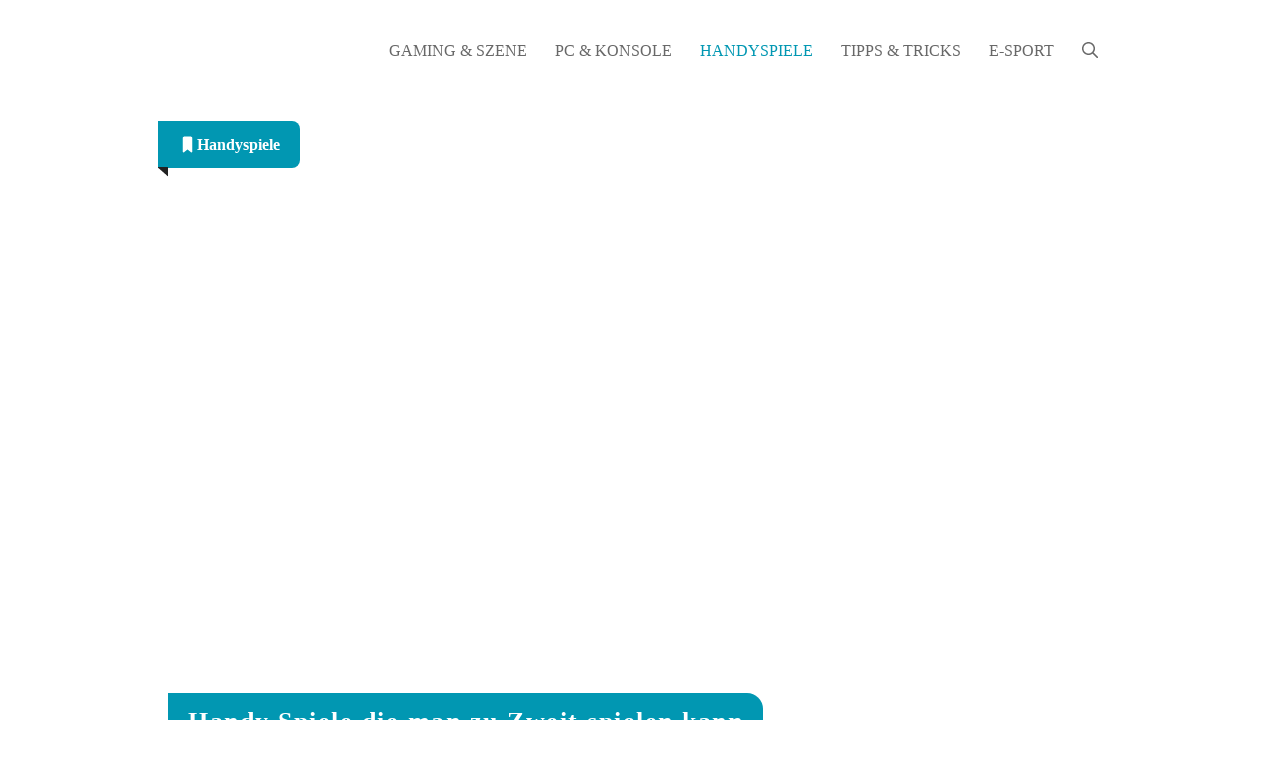

--- FILE ---
content_type: text/html; charset=UTF-8
request_url: https://zockste.de/handyspiele/handy-spiele-die-man-zu-zweit-spielen-kann/
body_size: 37141
content:
<!DOCTYPE html>
<html lang="de" prefix="og: https://ogp.me/ns#">
<head>
	<meta charset="UTF-8">
		<style></style>
	<meta name="viewport" content="width=device-width, initial-scale=1">
<!-- Suchmaschinen-Optimierung durch Rank Math PRO - https://rankmath.com/ -->
<title>Handy Spiele die man zu Zweit spielen kann &raquo; ★ Zockste.de ★</title><link rel="preload" data-rocket-preload as="font" href="https://zockste.de/wp-content/themes/generatepress_child/fonts/nunito-v26-latin-300.woff2" crossorigin><link rel="preload" data-rocket-preload as="font" href="https://zockste.de/wp-content/themes/generatepress_child/fonts/nunito-v26-latin-regular.woff2" crossorigin><link rel="preload" data-rocket-preload as="font" href="https://zockste.de/wp-content/themes/generatepress_child/fonts/nunito-v26-latin-500.woff2" crossorigin><link rel="preload" data-rocket-preload as="font" href="https://zockste.de/wp-content/themes/generatepress_child/fonts/nunito-v26-latin-600.woff2" crossorigin><link rel="preload" data-rocket-preload as="font" href="https://zockste.de/wp-content/themes/generatepress_child/fonts/nunito-v26-latin-700.woff2" crossorigin><style id="wpr-usedcss">img.emoji{display:inline!important;border:none!important;box-shadow:none!important;height:1em!important;width:1em!important;margin:0 .07em!important;vertical-align:-.1em!important;background:0 0!important;padding:0!important}:where(.wp-block-button__link){border-radius:9999px;box-shadow:none;padding:calc(.667em + 2px) calc(1.333em + 2px);text-decoration:none}:root :where(.wp-block-button .wp-block-button__link.is-style-outline),:root :where(.wp-block-button.is-style-outline>.wp-block-button__link){border:2px solid;padding:.667em 1.333em}:root :where(.wp-block-button .wp-block-button__link.is-style-outline:not(.has-text-color)),:root :where(.wp-block-button.is-style-outline>.wp-block-button__link:not(.has-text-color)){color:currentColor}:root :where(.wp-block-button .wp-block-button__link.is-style-outline:not(.has-background)),:root :where(.wp-block-button.is-style-outline>.wp-block-button__link:not(.has-background)){background-color:initial;background-image:none}:where(.wp-block-calendar table:not(.has-background) th){background:#ddd}:where(.wp-block-columns){margin-bottom:1.75em}:where(.wp-block-columns.has-background){padding:1.25em 2.375em}:where(.wp-block-post-comments input[type=submit]){border:none}:where(.wp-block-cover-image:not(.has-text-color)),:where(.wp-block-cover:not(.has-text-color)){color:#fff}:where(.wp-block-cover-image.is-light:not(.has-text-color)),:where(.wp-block-cover.is-light:not(.has-text-color)){color:#000}:root :where(.wp-block-cover h1:not(.has-text-color)),:root :where(.wp-block-cover h2:not(.has-text-color)),:root :where(.wp-block-cover h3:not(.has-text-color)),:root :where(.wp-block-cover h4:not(.has-text-color)),:root :where(.wp-block-cover h5:not(.has-text-color)),:root :where(.wp-block-cover h6:not(.has-text-color)),:root :where(.wp-block-cover p:not(.has-text-color)){color:inherit}:where(.wp-block-file){margin-bottom:1.5em}:where(.wp-block-file__button){border-radius:2em;display:inline-block;padding:.5em 1em}:where(.wp-block-file__button):is(a):active,:where(.wp-block-file__button):is(a):focus,:where(.wp-block-file__button):is(a):hover,:where(.wp-block-file__button):is(a):visited{box-shadow:none;color:#fff;opacity:.85;text-decoration:none}:where(.wp-block-group.wp-block-group-is-layout-constrained){position:relative}h1.has-background,h2.has-background,h3.has-background{padding:1.25em 2.375em}.wp-block-image img{box-sizing:border-box;height:auto;max-width:100%;vertical-align:bottom}.wp-block-image :where(figcaption){margin-bottom:1em;margin-top:.5em}:root :where(.wp-block-image.is-style-rounded img,.wp-block-image .is-style-rounded img){border-radius:9999px}.wp-block-image figure{margin:0}:where(.wp-block-latest-comments:not([style*=line-height] .wp-block-latest-comments__comment)){line-height:1.1}:where(.wp-block-latest-comments:not([style*=line-height] .wp-block-latest-comments__comment-excerpt p)){line-height:1.8}:root :where(.wp-block-latest-posts.is-grid){padding:0}:root :where(.wp-block-latest-posts.wp-block-latest-posts__list){padding-left:0}ul{box-sizing:border-box}:root :where(ul.has-background,ol.has-background){padding:1.25em 2.375em}:where(.wp-block-navigation.has-background .wp-block-navigation-item a:not(.wp-element-button)),:where(.wp-block-navigation.has-background .wp-block-navigation-submenu a:not(.wp-element-button)){padding:.5em 1em}:where(.wp-block-navigation .wp-block-navigation__submenu-container .wp-block-navigation-item a:not(.wp-element-button)),:where(.wp-block-navigation .wp-block-navigation__submenu-container .wp-block-navigation-submenu a:not(.wp-element-button)),:where(.wp-block-navigation .wp-block-navigation__submenu-container .wp-block-navigation-submenu button.wp-block-navigation-item__content),:where(.wp-block-navigation .wp-block-navigation__submenu-container .wp-block-pages-list__item button.wp-block-navigation-item__content){padding:.5em 1em}:root :where(p.has-background){padding:1.25em 2.375em}:where(p.has-text-color:not(.has-link-color)) a{color:inherit}:where(.wp-block-post-comments-form) input:not([type=submit]),:where(.wp-block-post-comments-form) textarea{border:1px solid #949494;font-family:inherit;font-size:1em}:where(.wp-block-post-comments-form) input:where(:not([type=submit]):not([type=checkbox])),:where(.wp-block-post-comments-form) textarea{padding:calc(.667em + 2px)}:where(.wp-block-post-excerpt){margin-bottom:var(--wp--style--block-gap);margin-top:var(--wp--style--block-gap)}:where(.wp-block-preformatted.has-background){padding:1.25em 2.375em}:where(.wp-block-search__button){border:1px solid #ccc;padding:6px 10px}:where(.wp-block-search__input){font-family:inherit;font-size:inherit;font-style:inherit;font-weight:inherit;letter-spacing:inherit;line-height:inherit;text-transform:inherit}:where(.wp-block-search__button-inside .wp-block-search__inside-wrapper){border:1px solid #949494;box-sizing:border-box;padding:4px}:where(.wp-block-search__button-inside .wp-block-search__inside-wrapper) .wp-block-search__input{border:none;border-radius:0;padding:0 4px}:where(.wp-block-search__button-inside .wp-block-search__inside-wrapper) .wp-block-search__input:focus{outline:0}:where(.wp-block-search__button-inside .wp-block-search__inside-wrapper) :where(.wp-block-search__button){padding:4px 8px}.wp-block-separator{border:none;border-top:2px solid}:root :where(.wp-block-separator.is-style-dots){height:auto;line-height:1;text-align:center}:root :where(.wp-block-separator.is-style-dots):before{color:currentColor;content:"···";font-family:serif;font-size:1.5em;letter-spacing:2em;padding-left:2em}:root :where(.wp-block-site-logo.is-style-rounded){border-radius:9999px}:root :where(.wp-block-site-title a){color:inherit}:where(.wp-block-social-links:not(.is-style-logos-only)) .wp-social-link{background-color:#f0f0f0;color:#444}:where(.wp-block-social-links:not(.is-style-logos-only)) .wp-social-link-amazon{background-color:#f90;color:#fff}:where(.wp-block-social-links:not(.is-style-logos-only)) .wp-social-link-bandcamp{background-color:#1ea0c3;color:#fff}:where(.wp-block-social-links:not(.is-style-logos-only)) .wp-social-link-behance{background-color:#0757fe;color:#fff}:where(.wp-block-social-links:not(.is-style-logos-only)) .wp-social-link-bluesky{background-color:#0a7aff;color:#fff}:where(.wp-block-social-links:not(.is-style-logos-only)) .wp-social-link-codepen{background-color:#1e1f26;color:#fff}:where(.wp-block-social-links:not(.is-style-logos-only)) .wp-social-link-deviantart{background-color:#02e49b;color:#fff}:where(.wp-block-social-links:not(.is-style-logos-only)) .wp-social-link-dribbble{background-color:#e94c89;color:#fff}:where(.wp-block-social-links:not(.is-style-logos-only)) .wp-social-link-dropbox{background-color:#4280ff;color:#fff}:where(.wp-block-social-links:not(.is-style-logos-only)) .wp-social-link-etsy{background-color:#f45800;color:#fff}:where(.wp-block-social-links:not(.is-style-logos-only)) .wp-social-link-facebook{background-color:#1778f2;color:#fff}:where(.wp-block-social-links:not(.is-style-logos-only)) .wp-social-link-fivehundredpx{background-color:#000;color:#fff}:where(.wp-block-social-links:not(.is-style-logos-only)) .wp-social-link-flickr{background-color:#0461dd;color:#fff}:where(.wp-block-social-links:not(.is-style-logos-only)) .wp-social-link-foursquare{background-color:#e65678;color:#fff}:where(.wp-block-social-links:not(.is-style-logos-only)) .wp-social-link-github{background-color:#24292d;color:#fff}:where(.wp-block-social-links:not(.is-style-logos-only)) .wp-social-link-goodreads{background-color:#eceadd;color:#382110}:where(.wp-block-social-links:not(.is-style-logos-only)) .wp-social-link-google{background-color:#ea4434;color:#fff}:where(.wp-block-social-links:not(.is-style-logos-only)) .wp-social-link-gravatar{background-color:#1d4fc4;color:#fff}:where(.wp-block-social-links:not(.is-style-logos-only)) .wp-social-link-instagram{background-color:#f00075;color:#fff}:where(.wp-block-social-links:not(.is-style-logos-only)) .wp-social-link-lastfm{background-color:#e21b24;color:#fff}:where(.wp-block-social-links:not(.is-style-logos-only)) .wp-social-link-linkedin{background-color:#0d66c2;color:#fff}:where(.wp-block-social-links:not(.is-style-logos-only)) .wp-social-link-mastodon{background-color:#3288d4;color:#fff}:where(.wp-block-social-links:not(.is-style-logos-only)) .wp-social-link-medium{background-color:#000;color:#fff}:where(.wp-block-social-links:not(.is-style-logos-only)) .wp-social-link-meetup{background-color:#f6405f;color:#fff}:where(.wp-block-social-links:not(.is-style-logos-only)) .wp-social-link-patreon{background-color:#000;color:#fff}:where(.wp-block-social-links:not(.is-style-logos-only)) .wp-social-link-pinterest{background-color:#e60122;color:#fff}:where(.wp-block-social-links:not(.is-style-logos-only)) .wp-social-link-pocket{background-color:#ef4155;color:#fff}:where(.wp-block-social-links:not(.is-style-logos-only)) .wp-social-link-reddit{background-color:#ff4500;color:#fff}:where(.wp-block-social-links:not(.is-style-logos-only)) .wp-social-link-skype{background-color:#0478d7;color:#fff}:where(.wp-block-social-links:not(.is-style-logos-only)) .wp-social-link-snapchat{background-color:#fefc00;color:#fff;stroke:#000}:where(.wp-block-social-links:not(.is-style-logos-only)) .wp-social-link-soundcloud{background-color:#ff5600;color:#fff}:where(.wp-block-social-links:not(.is-style-logos-only)) .wp-social-link-spotify{background-color:#1bd760;color:#fff}:where(.wp-block-social-links:not(.is-style-logos-only)) .wp-social-link-telegram{background-color:#2aabee;color:#fff}:where(.wp-block-social-links:not(.is-style-logos-only)) .wp-social-link-threads{background-color:#000;color:#fff}:where(.wp-block-social-links:not(.is-style-logos-only)) .wp-social-link-tiktok{background-color:#000;color:#fff}:where(.wp-block-social-links:not(.is-style-logos-only)) .wp-social-link-tumblr{background-color:#011835;color:#fff}:where(.wp-block-social-links:not(.is-style-logos-only)) .wp-social-link-twitch{background-color:#6440a4;color:#fff}:where(.wp-block-social-links:not(.is-style-logos-only)) .wp-social-link-twitter{background-color:#1da1f2;color:#fff}:where(.wp-block-social-links:not(.is-style-logos-only)) .wp-social-link-vimeo{background-color:#1eb7ea;color:#fff}:where(.wp-block-social-links:not(.is-style-logos-only)) .wp-social-link-vk{background-color:#4680c2;color:#fff}:where(.wp-block-social-links:not(.is-style-logos-only)) .wp-social-link-wordpress{background-color:#3499cd;color:#fff}:where(.wp-block-social-links:not(.is-style-logos-only)) .wp-social-link-whatsapp{background-color:#25d366;color:#fff}:where(.wp-block-social-links:not(.is-style-logos-only)) .wp-social-link-x{background-color:#000;color:#fff}:where(.wp-block-social-links:not(.is-style-logos-only)) .wp-social-link-yelp{background-color:#d32422;color:#fff}:where(.wp-block-social-links:not(.is-style-logos-only)) .wp-social-link-youtube{background-color:red;color:#fff}:where(.wp-block-social-links.is-style-logos-only) .wp-social-link{background:0 0}:where(.wp-block-social-links.is-style-logos-only) .wp-social-link svg{height:1.25em;width:1.25em}:where(.wp-block-social-links.is-style-logos-only) .wp-social-link-amazon{color:#f90}:where(.wp-block-social-links.is-style-logos-only) .wp-social-link-bandcamp{color:#1ea0c3}:where(.wp-block-social-links.is-style-logos-only) .wp-social-link-behance{color:#0757fe}:where(.wp-block-social-links.is-style-logos-only) .wp-social-link-bluesky{color:#0a7aff}:where(.wp-block-social-links.is-style-logos-only) .wp-social-link-codepen{color:#1e1f26}:where(.wp-block-social-links.is-style-logos-only) .wp-social-link-deviantart{color:#02e49b}:where(.wp-block-social-links.is-style-logos-only) .wp-social-link-dribbble{color:#e94c89}:where(.wp-block-social-links.is-style-logos-only) .wp-social-link-dropbox{color:#4280ff}:where(.wp-block-social-links.is-style-logos-only) .wp-social-link-etsy{color:#f45800}:where(.wp-block-social-links.is-style-logos-only) .wp-social-link-facebook{color:#1778f2}:where(.wp-block-social-links.is-style-logos-only) .wp-social-link-fivehundredpx{color:#000}:where(.wp-block-social-links.is-style-logos-only) .wp-social-link-flickr{color:#0461dd}:where(.wp-block-social-links.is-style-logos-only) .wp-social-link-foursquare{color:#e65678}:where(.wp-block-social-links.is-style-logos-only) .wp-social-link-github{color:#24292d}:where(.wp-block-social-links.is-style-logos-only) .wp-social-link-goodreads{color:#382110}:where(.wp-block-social-links.is-style-logos-only) .wp-social-link-google{color:#ea4434}:where(.wp-block-social-links.is-style-logos-only) .wp-social-link-gravatar{color:#1d4fc4}:where(.wp-block-social-links.is-style-logos-only) .wp-social-link-instagram{color:#f00075}:where(.wp-block-social-links.is-style-logos-only) .wp-social-link-lastfm{color:#e21b24}:where(.wp-block-social-links.is-style-logos-only) .wp-social-link-linkedin{color:#0d66c2}:where(.wp-block-social-links.is-style-logos-only) .wp-social-link-mastodon{color:#3288d4}:where(.wp-block-social-links.is-style-logos-only) .wp-social-link-medium{color:#000}:where(.wp-block-social-links.is-style-logos-only) .wp-social-link-meetup{color:#f6405f}:where(.wp-block-social-links.is-style-logos-only) .wp-social-link-patreon{color:#000}:where(.wp-block-social-links.is-style-logos-only) .wp-social-link-pinterest{color:#e60122}:where(.wp-block-social-links.is-style-logos-only) .wp-social-link-pocket{color:#ef4155}:where(.wp-block-social-links.is-style-logos-only) .wp-social-link-reddit{color:#ff4500}:where(.wp-block-social-links.is-style-logos-only) .wp-social-link-skype{color:#0478d7}:where(.wp-block-social-links.is-style-logos-only) .wp-social-link-snapchat{color:#fff;stroke:#000}:where(.wp-block-social-links.is-style-logos-only) .wp-social-link-soundcloud{color:#ff5600}:where(.wp-block-social-links.is-style-logos-only) .wp-social-link-spotify{color:#1bd760}:where(.wp-block-social-links.is-style-logos-only) .wp-social-link-telegram{color:#2aabee}:where(.wp-block-social-links.is-style-logos-only) .wp-social-link-threads{color:#000}:where(.wp-block-social-links.is-style-logos-only) .wp-social-link-tiktok{color:#000}:where(.wp-block-social-links.is-style-logos-only) .wp-social-link-tumblr{color:#011835}:where(.wp-block-social-links.is-style-logos-only) .wp-social-link-twitch{color:#6440a4}:where(.wp-block-social-links.is-style-logos-only) .wp-social-link-twitter{color:#1da1f2}:where(.wp-block-social-links.is-style-logos-only) .wp-social-link-vimeo{color:#1eb7ea}:where(.wp-block-social-links.is-style-logos-only) .wp-social-link-vk{color:#4680c2}:where(.wp-block-social-links.is-style-logos-only) .wp-social-link-whatsapp{color:#25d366}:where(.wp-block-social-links.is-style-logos-only) .wp-social-link-wordpress{color:#3499cd}:where(.wp-block-social-links.is-style-logos-only) .wp-social-link-x{color:#000}:where(.wp-block-social-links.is-style-logos-only) .wp-social-link-yelp{color:#d32422}:where(.wp-block-social-links.is-style-logos-only) .wp-social-link-youtube{color:red}:root :where(.wp-block-social-links .wp-social-link a){padding:.25em}:root :where(.wp-block-social-links.is-style-logos-only .wp-social-link a){padding:0}:root :where(.wp-block-social-links.is-style-pill-shape .wp-social-link a){padding-left:.66667em;padding-right:.66667em}:root :where(.wp-block-tag-cloud.is-style-outline){display:flex;flex-wrap:wrap;gap:1ch}:root :where(.wp-block-tag-cloud.is-style-outline a){border:1px solid;font-size:unset!important;margin-right:0;padding:1ch 2ch;text-decoration:none!important}:where(.wp-block-term-description){margin-bottom:var(--wp--style--block-gap);margin-top:var(--wp--style--block-gap)}:where(pre.wp-block-verse){font-family:inherit}:root{--wp--preset--font-size--normal:16px;--wp--preset--font-size--huge:42px}.screen-reader-text{border:0;clip:rect(1px,1px,1px,1px);clip-path:inset(50%);height:1px;margin:-1px;overflow:hidden;padding:0;position:absolute;width:1px;word-wrap:normal!important}.screen-reader-text:focus{background-color:#ddd;clip:auto!important;clip-path:none;color:#444;display:block;font-size:1em;height:auto;left:5px;line-height:normal;padding:15px 23px 14px;text-decoration:none;top:5px;width:auto;z-index:100000}html :where(.has-border-color){border-style:solid}html :where([style*=border-top-color]){border-top-style:solid}html :where([style*=border-right-color]){border-right-style:solid}html :where([style*=border-bottom-color]){border-bottom-style:solid}html :where([style*=border-left-color]){border-left-style:solid}html :where([style*=border-width]){border-style:solid}html :where([style*=border-top-width]){border-top-style:solid}html :where([style*=border-right-width]){border-right-style:solid}html :where([style*=border-bottom-width]){border-bottom-style:solid}html :where([style*=border-left-width]){border-left-style:solid}html :where(img[class*=wp-image-]){height:auto;max-width:100%}:where(figure){margin:0 0 1em}html :where(.is-position-sticky){--wp-admin--admin-bar--position-offset:var(--wp-admin--admin-bar--height,0px)}@media screen and (max-width:600px){html :where(.is-position-sticky){--wp-admin--admin-bar--position-offset:0px}}:root{--wp--preset--aspect-ratio--square:1;--wp--preset--aspect-ratio--4-3:4/3;--wp--preset--aspect-ratio--3-4:3/4;--wp--preset--aspect-ratio--3-2:3/2;--wp--preset--aspect-ratio--2-3:2/3;--wp--preset--aspect-ratio--16-9:16/9;--wp--preset--aspect-ratio--9-16:9/16;--wp--preset--color--black:#000000;--wp--preset--color--cyan-bluish-gray:#abb8c3;--wp--preset--color--white:#ffffff;--wp--preset--color--pale-pink:#f78da7;--wp--preset--color--vivid-red:#cf2e2e;--wp--preset--color--luminous-vivid-orange:#ff6900;--wp--preset--color--luminous-vivid-amber:#fcb900;--wp--preset--color--light-green-cyan:#7bdcb5;--wp--preset--color--vivid-green-cyan:#00d084;--wp--preset--color--pale-cyan-blue:#8ed1fc;--wp--preset--color--vivid-cyan-blue:#0693e3;--wp--preset--color--vivid-purple:#9b51e0;--wp--preset--color--contrast:var(--contrast);--wp--preset--color--base:var(--base);--wp--preset--color--base-2:var(--base-2);--wp--preset--color--base-3:var(--base-3);--wp--preset--color--accent-2:var(--accent-2);--wp--preset--color--global-color-6:var(--global-color-6);--wp--preset--color--global-color-7:var(--global-color-7);--wp--preset--color--global-color-8:var(--global-color-8);--wp--preset--gradient--vivid-cyan-blue-to-vivid-purple:linear-gradient(135deg,rgba(6, 147, 227, 1) 0%,rgb(155, 81, 224) 100%);--wp--preset--gradient--light-green-cyan-to-vivid-green-cyan:linear-gradient(135deg,rgb(122, 220, 180) 0%,rgb(0, 208, 130) 100%);--wp--preset--gradient--luminous-vivid-amber-to-luminous-vivid-orange:linear-gradient(135deg,rgba(252, 185, 0, 1) 0%,rgba(255, 105, 0, 1) 100%);--wp--preset--gradient--luminous-vivid-orange-to-vivid-red:linear-gradient(135deg,rgba(255, 105, 0, 1) 0%,rgb(207, 46, 46) 100%);--wp--preset--gradient--very-light-gray-to-cyan-bluish-gray:linear-gradient(135deg,rgb(238, 238, 238) 0%,rgb(169, 184, 195) 100%);--wp--preset--gradient--cool-to-warm-spectrum:linear-gradient(135deg,rgb(74, 234, 220) 0%,rgb(151, 120, 209) 20%,rgb(207, 42, 186) 40%,rgb(238, 44, 130) 60%,rgb(251, 105, 98) 80%,rgb(254, 248, 76) 100%);--wp--preset--gradient--blush-light-purple:linear-gradient(135deg,rgb(255, 206, 236) 0%,rgb(152, 150, 240) 100%);--wp--preset--gradient--blush-bordeaux:linear-gradient(135deg,rgb(254, 205, 165) 0%,rgb(254, 45, 45) 50%,rgb(107, 0, 62) 100%);--wp--preset--gradient--luminous-dusk:linear-gradient(135deg,rgb(255, 203, 112) 0%,rgb(199, 81, 192) 50%,rgb(65, 88, 208) 100%);--wp--preset--gradient--pale-ocean:linear-gradient(135deg,rgb(255, 245, 203) 0%,rgb(182, 227, 212) 50%,rgb(51, 167, 181) 100%);--wp--preset--gradient--electric-grass:linear-gradient(135deg,rgb(202, 248, 128) 0%,rgb(113, 206, 126) 100%);--wp--preset--gradient--midnight:linear-gradient(135deg,rgb(2, 3, 129) 0%,rgb(40, 116, 252) 100%);--wp--preset--font-size--small:13px;--wp--preset--font-size--medium:20px;--wp--preset--font-size--large:36px;--wp--preset--font-size--x-large:42px;--wp--preset--spacing--20:0.44rem;--wp--preset--spacing--30:0.67rem;--wp--preset--spacing--40:1rem;--wp--preset--spacing--50:1.5rem;--wp--preset--spacing--60:2.25rem;--wp--preset--spacing--70:3.38rem;--wp--preset--spacing--80:5.06rem;--wp--preset--shadow--natural:6px 6px 9px rgba(0, 0, 0, .2);--wp--preset--shadow--deep:12px 12px 50px rgba(0, 0, 0, .4);--wp--preset--shadow--sharp:6px 6px 0px rgba(0, 0, 0, .2);--wp--preset--shadow--outlined:6px 6px 0px -3px rgba(255, 255, 255, 1),6px 6px rgba(0, 0, 0, 1);--wp--preset--shadow--crisp:6px 6px 0px rgba(0, 0, 0, 1)}:where(.is-layout-flex){gap:.5em}:where(.is-layout-grid){gap:.5em}:where(.wp-block-post-template.is-layout-flex){gap:1.25em}:where(.wp-block-post-template.is-layout-grid){gap:1.25em}:where(.wp-block-columns.is-layout-flex){gap:2em}:where(.wp-block-columns.is-layout-grid){gap:2em}:root :where(.wp-block-pullquote){font-size:1.5em;line-height:1.6}.cmplz-blocked-content-notice{display:none}.cmplz-optin .cmplz-blocked-content-container .cmplz-blocked-content-notice,.cmplz-optin .cmplz-wp-video .cmplz-blocked-content-notice{display:block}.cmplz-blocked-content-container,.cmplz-wp-video{animation-name:cmplz-fadein;animation-duration:.6s;background:#fff;border:0;border-radius:3px;box-shadow:0 0 1px 0 rgba(0,0,0,.5),0 1px 10px 0 rgba(0,0,0,.15);display:flex;justify-content:center;align-items:center;background-repeat:no-repeat!important;background-size:cover!important;height:inherit;position:relative}.cmplz-blocked-content-container iframe,.cmplz-wp-video iframe{visibility:hidden;max-height:100%;border:0!important}.cmplz-blocked-content-container .cmplz-blocked-content-notice,.cmplz-wp-video .cmplz-blocked-content-notice{white-space:normal;text-transform:initial;position:absolute!important;width:100%;top:50%;left:50%;transform:translate(-50%,-50%);max-width:300px;font-size:14px;padding:10px;background-color:rgba(0,0,0,.5);color:#fff;text-align:center;z-index:98;line-height:23px}.cmplz-blocked-content-container .cmplz-blocked-content-notice .cmplz-links,.cmplz-wp-video .cmplz-blocked-content-notice .cmplz-links{display:block;margin-bottom:10px}.cmplz-blocked-content-container .cmplz-blocked-content-notice .cmplz-links a,.cmplz-wp-video .cmplz-blocked-content-notice .cmplz-links a{color:#fff}.cmplz-blocked-content-container div div{display:none}.cmplz-wp-video .cmplz-placeholder-element{width:100%;height:inherit}@keyframes cmplz-fadein{from{opacity:0}to{opacity:1}}#ez-toc-container{background:#f9f9f9;border:1px solid #aaa;border-radius:4px;-webkit-box-shadow:0 1px 1px rgba(0,0,0,.05);box-shadow:0 1px 1px rgba(0,0,0,.05);display:table;margin-bottom:1em;padding:10px 20px 10px 10px;position:relative;width:auto}#ez-toc-container ul ul{margin-left:1.5em}#ez-toc-container li,#ez-toc-container ul{padding:0}#ez-toc-container li,#ez-toc-container ul,#ez-toc-container ul li{background:0 0;list-style:none;line-height:1.6;margin:0;overflow:hidden;z-index:1}#ez-toc-container .ez-toc-title{text-align:left;line-height:1.45;margin:0;padding:0}.ez-toc-title{display:inline;text-align:left;vertical-align:middle}.ez-toc-wrap-left-text{float:left}#ez-toc-container a{color:#444;box-shadow:none;text-decoration:none;text-shadow:none;display:inline-flex;align-items:stretch;flex-wrap:nowrap}#ez-toc-container a:visited{color:#9f9f9f}#ez-toc-container a:hover{text-decoration:underline}#ez-toc-container input{position:absolute;left:-999em}#ez-toc-container input[type=checkbox]:checked+nav{opacity:0;max-height:0;border:none;display:none}#ez-toc-container label{position:relative;cursor:pointer;display:initial}.ez-toc-cssicon{float:right;position:relative;font-size:16px;padding:0;border:1px solid #999191;border-radius:5px;cursor:pointer;left:10px;width:35px}div#ez-toc-container .ez-toc-title{display:initial}.eztoc-hide{display:none}.ez-toc-icon-toggle-span{display:flex;align-items:center;width:35px;height:30px;justify-content:center;direction:ltr}div#ez-toc-container .ez-toc-title{font-size:120%}div#ez-toc-container .ez-toc-title{font-weight:400}div#ez-toc-container ul li{font-size:.9em}div#ez-toc-container ul li{font-weight:400}div#ez-toc-container nav ul ul li{font-size:.8em}div#ez-toc-container{background:#f7f9fa;border:1px solid #f1f1f1;width:100%}div#ez-toc-container p.ez-toc-title{color:#999}div#ez-toc-container ul.ez-toc-list a{color:#428bca}div#ez-toc-container ul.ez-toc-list a:hover{color:#2a6496}div#ez-toc-container ul.ez-toc-list a:visited{color:#428bca}ul.ez-toc-list a.ez-toc-link{padding:0 0 10px}body,figure,h1,h2,h3,hr,html,iframe,li,p,ul{margin:0;padding:0;border:0}html{font-family:sans-serif;-webkit-text-size-adjust:100%;-ms-text-size-adjust:100%;-webkit-font-smoothing:antialiased;-moz-osx-font-smoothing:grayscale}main{display:block}html{box-sizing:border-box}*,::after,::before{box-sizing:inherit}button,input{font-family:inherit;font-size:100%;margin:0}[type=search]{-webkit-appearance:textfield;outline-offset:-2px}[type=search]::-webkit-search-decoration{-webkit-appearance:none}::-moz-focus-inner{border-style:none;padding:0}body,button,input{font-family:-apple-system,system-ui,BlinkMacSystemFont,"Segoe UI",Helvetica,Arial,sans-serif,"Apple Color Emoji","Segoe UI Emoji","Segoe UI Symbol";font-weight:400;text-transform:none;font-size:17px;line-height:1.5}p{margin-bottom:1.5em}h1,h2,h3{font-family:inherit;font-size:100%;font-style:inherit;font-weight:inherit}hr{background-color:rgba(0,0,0,.1);border:0;height:1px;margin-bottom:40px;margin-top:40px}h1{font-size:42px;margin-bottom:20px;line-height:1.2em;font-weight:400;text-transform:none}h2{font-size:35px;margin-bottom:20px;line-height:1.2em;font-weight:400;text-transform:none}h3{font-size:29px;margin-bottom:20px;line-height:1.2em;font-weight:400;text-transform:none}ul{margin:0 0 1.5em 3em}ul{list-style:disc}li>ul{margin-bottom:0;margin-left:1.5em}sup{font-size:75%;height:0;line-height:0;position:relative;vertical-align:baseline}sup{bottom:1ex}figure{margin:0}img{height:auto;max-width:100%}button,input[type=button]{background:#55555e;color:#fff;border:1px solid transparent;cursor:pointer;-webkit-appearance:button;padding:10px 20px}input[type=number],input[type=search],input[type=url]{border:1px solid;border-radius:0;padding:10px 15px;max-width:100%}a,button,input{transition:color .1s ease-in-out,background-color .1s ease-in-out}a{text-decoration:none}.button{padding:10px 20px;display:inline-block}.using-mouse :focus{outline:0}.using-mouse ::-moz-focus-inner{border:0}.size-full{max-width:100%;height:auto}.screen-reader-text{border:0;clip:rect(1px,1px,1px,1px);clip-path:inset(50%);height:1px;margin:-1px;overflow:hidden;padding:0;position:absolute!important;width:1px;word-wrap:normal!important}.screen-reader-text:focus{background-color:#f1f1f1;border-radius:3px;box-shadow:0 0 2px 2px rgba(0,0,0,.6);clip:auto!important;clip-path:none;color:#21759b;display:block;font-size:.875rem;font-weight:700;height:auto;left:5px;line-height:normal;padding:15px 23px 14px;text-decoration:none;top:5px;width:auto;z-index:100000}#primary[tabindex="-1"]:focus{outline:0}.main-navigation{z-index:100;padding:0;clear:both;display:block}.main-navigation a{display:block;text-decoration:none;font-weight:400;text-transform:none;font-size:15px}.main-navigation ul{list-style:none;margin:0;padding-left:0}.main-navigation .main-nav ul li a{padding-left:20px;padding-right:20px;line-height:60px}.inside-navigation{position:relative}.main-navigation .inside-navigation{display:flex;align-items:center;flex-wrap:wrap;justify-content:space-between}.main-navigation .main-nav>ul{display:flex;flex-wrap:wrap;align-items:center}.main-navigation li{position:relative}.main-navigation .menu-bar-items{display:flex;align-items:center;font-size:15px}.main-navigation .menu-bar-items a{color:inherit}.main-navigation .menu-bar-item{position:relative}.main-navigation .menu-bar-item.search-item{z-index:20}.main-navigation .menu-bar-item>a{padding-left:20px;padding-right:20px;line-height:60px}.main-navigation ul ul{display:block;box-shadow:1px 1px 0 rgba(0,0,0,.1);float:left;position:absolute;left:-99999px;opacity:0;z-index:99999;width:200px;text-align:left;top:auto;transition:opacity 80ms linear;transition-delay:0s;pointer-events:none;height:0;overflow:hidden}.main-navigation ul ul a{display:block}.main-navigation ul ul li{width:100%}.main-navigation .main-nav ul ul li a{line-height:normal;padding:10px 20px;font-size:14px}.main-navigation .main-nav ul li.menu-item-has-children>a{padding-right:0;position:relative}.main-navigation.sub-menu-left ul ul{box-shadow:-1px 1px 0 rgba(0,0,0,.1)}.main-navigation.sub-menu-left .sub-menu{right:0}.main-navigation:not(.toggled) ul li.sfHover>ul,.main-navigation:not(.toggled) ul li:hover>ul{left:auto;opacity:1;transition-delay:150ms;pointer-events:auto;height:auto;overflow:visible}.main-navigation:not(.toggled) ul ul li.sfHover>ul,.main-navigation:not(.toggled) ul ul li:hover>ul{left:100%;top:0}.main-navigation.sub-menu-left:not(.toggled) ul ul li.sfHover>ul,.main-navigation.sub-menu-left:not(.toggled) ul ul li:hover>ul{right:100%;left:auto}.nav-float-right .main-navigation ul ul ul{top:0}.menu-item-has-children .dropdown-menu-toggle{display:inline-block;height:100%;clear:both;padding-right:20px;padding-left:10px}.menu-item-has-children ul .dropdown-menu-toggle{padding-top:10px;padding-bottom:10px;margin-top:-10px}nav ul ul .menu-item-has-children .dropdown-menu-toggle{float:right}.site-header{position:relative}.inside-header{padding:20px 40px}.site-logo{display:inline-block;max-width:100%}.site-header .header-image{vertical-align:middle}.inside-header{display:flex;align-items:center}.nav-float-right #site-navigation{margin-left:auto}.site-content{word-wrap:break-word}embed,iframe,object{max-width:100%}.site-content{display:flex}.grid-container{margin-left:auto;margin-right:auto;max-width:1200px}.site-main>*{margin-bottom:20px}.separate-containers .inside-article{padding:40px}.separate-containers .site-main{margin:20px}.separate-containers.no-sidebar .site-main{margin-left:0;margin-right:0}.separate-containers .site-main>:last-child{margin-bottom:0}.gp-icon{display:inline-flex;align-self:center}.gp-icon svg{height:1em;width:1em;top:.125em;position:relative;fill:currentColor}.close-search .icon-search svg:first-child,.icon-menu-bars svg:nth-child(2),.icon-search svg:nth-child(2),.toggled .icon-menu-bars svg:first-child{display:none}.close-search .icon-search svg:nth-child(2),.toggled .icon-menu-bars svg:nth-child(2){display:block}nav.toggled .sfHover>a>.dropdown-menu-toggle .gp-icon svg{transform:rotate(180deg)}.container.grid-container{width:auto}.menu-toggle{display:none}.menu-toggle{padding:0 20px;line-height:60px;margin:0;font-weight:400;text-transform:none;font-size:15px;cursor:pointer}button.menu-toggle{background-color:transparent;flex-grow:1;border:0;text-align:center}button.menu-toggle:active,button.menu-toggle:focus,button.menu-toggle:hover{background-color:transparent}.has-menu-bar-items button.menu-toggle{flex-grow:0}nav.toggled ul ul.sub-menu{width:100%}.toggled .menu-item-has-children .dropdown-menu-toggle{padding-left:20px}.main-navigation.toggled .main-nav{flex-basis:100%;order:3}.main-navigation.toggled .main-nav>ul{display:block}.main-navigation.toggled .main-nav li{width:100%;text-align:left}.main-navigation.toggled .main-nav ul ul{transition:0s;visibility:hidden;box-shadow:none;border-bottom:1px solid rgba(0,0,0,.05)}.main-navigation.toggled .main-nav ul ul li:last-child>ul{border-bottom:0}.main-navigation.toggled .main-nav ul ul.toggled-on{position:relative;top:0;left:auto!important;right:auto!important;width:100%;pointer-events:auto;height:auto;opacity:1;display:block;visibility:visible;float:none}.main-navigation.toggled .menu-item-has-children .dropdown-menu-toggle{float:right}.mobile-menu-control-wrapper{display:none;margin-left:auto;align-items:center}.has-inline-mobile-toggle #site-navigation.toggled{margin-top:1.5em}.has-inline-mobile-toggle #site-navigation.has-active-search{margin-top:1.5em}@media (max-width:768px){a,body,button,input{transition:all 0s ease-in-out}.inside-header{flex-direction:column;text-align:center}.site-content{flex-direction:column}.container .site-content .content-area{width:auto}#main{margin-left:0;margin-right:0}body:not(.no-sidebar) #main{margin-bottom:0}}body{background-color:var(--base-3);color:var(--contrast-2)}a{color:var(--accent-2)}a:active,a:focus,a:hover{color:var(--accent)}.grid-container{max-width:1024px}.site-header .header-image{width:200px}:root{--contrast:#222222;--base:#eaeaea;--base-2:#f7f8f9;--base-3:#ffffff;--accent-2:#287698;--global-color-6:#217092;--global-color-7:#0197b2;--global-color-8:#686868}:root .has-base-color{color:var(--base)}:root .has-base-background-color{background-color:var(--base)}.gp-modal:not(.gp-modal--open):not(.gp-modal--transition){display:none}.gp-modal--transition:not(.gp-modal--open){pointer-events:none}.gp-modal__overlay{display:none;position:fixed;top:0;left:0;right:0;bottom:0;background:rgba(0,0,0,.2);display:flex;justify-content:center;align-items:center;z-index:10000;backdrop-filter:blur(3px);transition:opacity .5s ease;opacity:0}.gp-modal--open:not(.gp-modal--transition) .gp-modal__overlay{opacity:1}.gp-modal__container{max-width:100%;max-height:100vh;transform:scale(.9);transition:transform .5s ease;padding:0 10px}.gp-modal--open:not(.gp-modal--transition) .gp-modal__container{transform:scale(1)}.search-modal-fields{display:flex}.gp-search-modal .gp-modal__overlay{align-items:flex-start;padding-top:25vh;background:var(--gp-search-modal-overlay-bg-color)}.search-modal-form{width:500px;max-width:100%;background-color:var(--gp-search-modal-bg-color);color:var(--gp-search-modal-text-color)}.search-modal-form .search-field,.search-modal-form .search-field:focus{width:100%;height:60px;background-color:transparent;border:0;appearance:none;color:currentColor}.search-modal-fields button,.search-modal-fields button:active,.search-modal-fields button:focus,.search-modal-fields button:hover{background-color:transparent;border:0;color:currentColor;width:60px}h1{font-family:Nunito;font-weight:700;font-size:42px;letter-spacing:1.5px;line-height:1.5em}@media (max-width:768px){h1{font-size:35px}h2{font-size:1.8rem}}h2{font-family:Nunito;font-weight:600;font-size:1.8rem;line-height:1.5em}h3{font-family:Nunito;font-weight:600;font-size:1.5rem;line-height:1.5em}@media (max-width:1024px){h3{font-size:28px}}@media (max-width:768px){h3{font-size:1.5rem}}body,button,input{font-family:Nunito;font-size:1.2rem}body{line-height:1.7}.main-navigation .menu-bar-items,.main-navigation .menu-toggle,.main-navigation a{font-weight:400;text-transform:uppercase;font-size:1rem}.main-navigation .main-nav ul ul li a{font-family:inherit;font-size:13px}.site-header{background-color:var(--base-3)}.main-navigation .main-nav ul li a,.main-navigation .menu-bar-items,.main-navigation .menu-toggle{color:var(--global-color-8)}.main-navigation .main-nav ul li.sfHover:not([class*=current-menu-])>a,.main-navigation .main-nav ul li:not([class*=current-menu-]):focus>a,.main-navigation .main-nav ul li:not([class*=current-menu-]):hover>a,.main-navigation .menu-bar-item.sfHover>a,.main-navigation .menu-bar-item:hover>a{color:var(--global-color-7)}button.menu-toggle:focus,button.menu-toggle:hover{color:var(--global-color-8)}.main-navigation .main-nav ul li[class*=current-menu-]>a{color:var(--global-color-7)}.main-navigation .main-nav ul li.search-item.active>a,.main-navigation .menu-bar-items .search-item.active>a,.navigation-search input[type=search],.navigation-search input[type=search]:active,.navigation-search input[type=search]:focus{color:var(--contrast-2);background-color:var(--base-2);opacity:1}.main-navigation ul ul{background-color:var(--accent-2)}.main-navigation .main-nav ul ul li a{color:var(--base)}.main-navigation .main-nav ul ul li.sfHover:not([class*=current-menu-])>a,.main-navigation .main-nav ul ul li:not([class*=current-menu-]):focus>a,.main-navigation .main-nav ul ul li:not([class*=current-menu-]):hover>a{background-color:var(--base-2)}.main-navigation .main-nav ul ul li[class*=current-menu-]>a{background-color:var(--global-color-6)}.separate-containers .inside-article{color:var(--contrast-2);background-color:var(--base-3)}.inside-article a{color:var(--accent-2)}.inside-article a:hover{color:var(--accent)}h1{color:var(--contrast-2)}h2{color:var(--contrast-2)}h3{color:var(--contrast-2)}input[type=number],input[type=search],input[type=url]{color:var(--contrast-2);background-color:var(--base-2);border-color:var(--base)}input[type=number]:focus,input[type=search]:focus,input[type=url]:focus{color:var(--contrast-2);background-color:var(--base-3);border-color:var(--base)}a.button,button,html input[type=button]{color:var(--base-3);background-color:var(--contrast-2)}a.button:focus,a.button:hover,button:focus,button:hover,html input[type=button]:focus,html input[type=button]:hover{color:var(--base-3);background-color:var(--accent-2)}:root{--gp-search-modal-bg-color:var(--base-3);--gp-search-modal-text-color:var(--contrast);--gp-search-modal-overlay-bg-color:rgba(0, 0, 0, .2)}.site-main>*{margin-bottom:0}.separate-containers .site-main{margin:0}.main-navigation .main-nav ul li a,.main-navigation .menu-bar-item>a,.menu-toggle{padding-left:14px;padding-right:14px}.main-navigation .main-nav ul ul li a{padding:16px 14px}.menu-item-has-children .dropdown-menu-toggle{padding-right:14px}.menu-item-has-children ul .dropdown-menu-toggle{padding-top:16px;padding-bottom:16px;margin-top:-16px}@media (max-width:768px){.separate-containers .inside-article{padding:0 30px 20px}.inside-header{padding-right:30px;padding-left:30px}}.site-content .content-area{width:100%}@media (max-width:1023px){.main-navigation .menu-bar-item.sfHover>a,.main-navigation .menu-bar-item:hover>a{background:0 0;color:var(--global-color-8)}.main-navigation .menu-toggle{display:block}.has-inline-mobile-toggle #site-navigation .inside-navigation>:not(.navigation-search):not(.main-nav),.main-navigation ul,.main-navigation:not(.slideout-navigation):not(.toggled) .main-nav>ul{display:none}.has-inline-mobile-toggle .mobile-menu-control-wrapper{display:flex;flex-wrap:wrap}.has-inline-mobile-toggle .inside-header{flex-direction:row;text-align:left;flex-wrap:wrap}.has-inline-mobile-toggle #site-navigation{flex-basis:100%}}@font-face{font-display:swap;font-family:Nunito;font-style:normal;font-weight:300;src:url('https://zockste.de/wp-content/themes/generatepress_child/fonts/nunito-v26-latin-300.woff2') format('woff2')}@font-face{font-display:swap;font-family:Nunito;font-style:normal;font-weight:400;src:url('https://zockste.de/wp-content/themes/generatepress_child/fonts/nunito-v26-latin-regular.woff2') format('woff2')}@font-face{font-display:swap;font-family:Nunito;font-style:normal;font-weight:500;src:url('https://zockste.de/wp-content/themes/generatepress_child/fonts/nunito-v26-latin-500.woff2') format('woff2')}@font-face{font-display:swap;font-family:Nunito;font-style:normal;font-weight:600;src:url('https://zockste.de/wp-content/themes/generatepress_child/fonts/nunito-v26-latin-600.woff2') format('woff2')}@font-face{font-display:swap;font-family:Nunito;font-style:normal;font-weight:700;src:url('https://zockste.de/wp-content/themes/generatepress_child/fonts/nunito-v26-latin-700.woff2') format('woff2')}.gb-container-c1104196{min-height:-2px;z-index:1;position:relative;margin-top:-20px;margin-bottom:-30px;margin-left:-10px}.gb-container-67b0b3fc{width:10px;min-height:4px;position:relative}.gb-container-67b0b3fc>.gb-shapes .gb-shape-1{color:var(--contrast);position:absolute;overflow:hidden;pointer-events:none;line-height:0;left:0;right:0;top:-1px;transform:scaleY(-1) scaleX(-1)}.gb-container-67b0b3fc>.gb-shapes .gb-shape-1 svg{height:10px;width:calc(100% + 1.3px);fill:currentColor;position:relative;left:50%;transform:translateX(-50%);min-width:100%}.gb-container-ef66b08c{display:flex;column-gap:15px;margin-bottom:30px}.gb-container-50502b0f{margin:2rem}.gb-container-8b4a8489{max-width:1024px;display:flex;justify-content:space-between;column-gap:20px;padding-bottom:100px;margin-right:auto;margin-left:auto}.gb-container-ec0bcb55{display:flex;align-items:center}.gb-container-4138dd74{width:150px;height:150px;display:flex;flex-direction:column;justify-content:center;margin-left:-30px;border-top-left-radius:10px;border-bottom-left-radius:10px;background-image:var(--wpr-bg-8cca49c1-1512-4c11-a100-3093625b2e82);background-repeat:no-repeat;background-position:center center;background-size:cover}.gb-container-4138dd74.gb-has-dynamic-bg{background-image:var(--background-url)}.gb-container-a410a475{display:flex;align-items:center}.gb-container-18430adf{width:150px;height:150px;position:relative;text-align:center;margin-right:-30px;border-top-right-radius:10px;border-bottom-right-radius:10px;background-color:#fff;background-image:var(--wpr-bg-594d7732-1b65-4853-b285-fc6a0a270c20);background-repeat:no-repeat;background-position:center center;background-size:cover}.gb-container-18430adf.gb-has-dynamic-bg{background-image:var(--background-url)}.gb-container-ba23d58b{background-color:var(--global-color-7);background-image:linear-gradient(180deg,rgba(255,255,255,.1),rgba(0,0,0,.3));position:relative}.gb-container-ba23d58b>.gb-inside-container{padding:100px 40px;max-width:1024px;margin-left:auto;margin-right:auto;z-index:1;position:relative}.gb-container-ba23d58b>.gb-shapes .gb-shape-1{color:#fff;position:absolute;overflow:hidden;pointer-events:none;line-height:0;left:0;right:0;top:-1px;transform:scaleY(-1)}.gb-container-ba23d58b>.gb-shapes .gb-shape-1 svg{height:20px;width:calc(100% + 1.3px);fill:currentColor;position:relative;left:50%;transform:translateX(-50%);min-width:100%}.gb-grid-wrapper>.gb-grid-column-b43166c8{width:33.33%}.gb-container-c039f873{height:100%}.gb-grid-wrapper>.gb-grid-column-c039f873{width:33.33%}.gb-container-c30549d4{height:100%;display:flex;column-gap:15px;padding-bottom:20px;border-bottom:1px solid rgba(67,67,87,.3)}.gb-grid-wrapper>.gb-grid-column-c30549d4{width:100%}.gb-container-1533dc31{flex-grow:1;flex-basis:0px}.gb-container-bfb2f394{height:100%}.gb-grid-wrapper>.gb-grid-column-bfb2f394{width:33.33%}.gb-container-3a035f8d{background-color:var(--contrast-2)}.gb-container-a9a9c67e{max-width:1024px;display:flex;align-items:center;column-gap:20px;padding:25px 40px;margin-right:auto;margin-left:auto}.gb-container-7003965f{display:flex;align-items:center;column-gap:20px}p.gb-headline-3c15dddf{display:inline-flex;align-items:center;column-gap:.5em;font-size:16px;font-weight:600;padding:10px 20px;margin-top:0;margin-bottom:0;border-top-right-radius:.5rem;border-bottom-right-radius:.5rem;color:var(--base-3);background-color:var(--global-color-7)}p.gb-headline-3c15dddf a{color:var(--base-3)}p.gb-headline-3c15dddf a:hover{color:var(--base)}p.gb-headline-3c15dddf .gb-icon{line-height:0}p.gb-headline-3c15dddf .gb-icon svg{width:1.2em;height:1.2em;fill:currentColor}h1.gb-headline-927874de{font-size:30px}p.gb-headline-1db58ca0{font-size:15px;padding-right:15px;margin-bottom:0;border-right:1px solid var(--base)}p.gb-headline-e312a067{font-size:15px;margin-bottom:0}h2.gb-headline-2acc62a4{font-size:20px;line-height:1.3em;font-weight:700;text-align:left;padding:10px;margin-bottom:0;margin-left:-2em;border-top-left-radius:10px;border-bottom-left-radius:10px;color:var(--contrast-2);background-color:#fff}h2.gb-headline-2acc62a4 a{color:var(--contrast-2)}h2.gb-headline-2acc62a4 a:hover{color:var(--contrast)}h2.gb-headline-9d97a37f{z-index:1;position:relative;font-size:20px;line-height:1.3em;font-weight:700;text-align:right;padding:10px;margin-right:-2em;margin-bottom:0;border-top-right-radius:10px;border-bottom-right-radius:10px;color:var(--contrast-2);background-color:#fff}h2.gb-headline-9d97a37f a{color:var(--contrast-2)}h2.gb-headline-9d97a37f a:hover{color:var(--contrast)}h2.gb-headline-15493296{font-size:20px;font-weight:600;text-transform:uppercase;margin-bottom:15px;color:var(--base-3)}p.gb-headline-2dbf5ffd{font-size:15px;font-weight:300;margin-bottom:40px;color:var(--base-2)}h2.gb-headline-e25eb4fb{font-size:20px;font-weight:600;text-transform:uppercase;margin-bottom:15px;color:var(--base-3)}h3.gb-headline-f4a6b7eb{font-size:17px;font-weight:700;margin-bottom:5px}h3.gb-headline-f4a6b7eb a{color:var(--base)}h3.gb-headline-f4a6b7eb a:hover{color:var(--base-3)}p.gb-headline-1179d298{font-size:14px;margin-bottom:0;color:var(--base)}h2.gb-headline-ceb40d27{font-size:20px;font-weight:600;text-transform:uppercase;margin-bottom:15px;color:var(--base-3)}p.gb-headline-f3014269{font-size:15px;font-weight:300;color:var(--base-2)}p.gb-headline-2752821f{display:flex;align-items:center;column-gap:.5em;font-size:1.2rem;font-weight:300;margin-bottom:40px;color:var(--base-2)}p.gb-headline-2752821f .gb-icon{line-height:0;padding-left:1px}p.gb-headline-2752821f .gb-icon svg{width:1.2em;height:1.2em;fill:currentColor}p.gb-headline-102b5a4a{flex-grow:1;font-size:15px;margin-bottom:0;color:#a8a8a8}p.gb-headline-102b5a4a a{color:var(--global-color-7)}p.gb-headline-102b5a4a a:hover{color:var(--base-3)}p.gb-headline-5acf988e{font-size:15px;text-transform:capitalize;margin-bottom:0}p.gb-headline-5acf988e a{color:var(--global-color-6)}p.gb-headline-5acf988e a:hover{color:var(--global-color-7)}p.gb-headline-6b46c508{font-size:15px;text-transform:capitalize;margin-bottom:0}p.gb-headline-6b46c508 a{color:var(--global-color-6)}p.gb-headline-6b46c508 a:hover{color:var(--global-color-7)}p.gb-headline-5e5b1560{font-size:15px;text-transform:capitalize;margin-bottom:0}p.gb-headline-5e5b1560 a{color:var(--global-color-6)}p.gb-headline-5e5b1560 a:hover{color:var(--global-color-7)}p.gb-headline-9372df3d{font-size:15px;text-transform:capitalize;margin-bottom:0}p.gb-headline-9372df3d a{color:var(--global-color-6)}p.gb-headline-9372df3d a:hover{color:var(--global-color-7)}.gb-block-image-d06a53d3{margin-bottom:20px}.gb-image-d06a53d3{border-radius:1rem;object-fit:cover;vertical-align:middle}a.gb-button-a3aaad4c{display:inline-flex;align-items:center;justify-content:center;z-index:1;position:relative;width:60px;height:60px;text-align:center;padding:15px;border-radius:50%;border:7px solid var(--base);background-color:var(--global-color-7);color:var(--base-3);text-decoration:none}a.gb-button-a3aaad4c:active,a.gb-button-a3aaad4c:focus,a.gb-button-a3aaad4c:hover{background-color:var(--global-color-6)}a.gb-button-a3aaad4c .gb-icon{line-height:0}a.gb-button-a3aaad4c .gb-icon svg{width:1em;height:1em;fill:currentColor}a.gb-button-139d60e4{display:inline-flex;align-items:center;justify-content:center;z-index:1;position:relative;width:60px;height:60px;order:1;text-align:center;padding:15px;border-radius:50%;border:7px solid var(--base);background-color:var(--global-color-7);color:var(--base-3);text-decoration:none}a.gb-button-139d60e4:active,a.gb-button-139d60e4:focus,a.gb-button-139d60e4:hover{background-color:var(--global-color-6)}a.gb-button-139d60e4 .gb-icon{line-height:0}a.gb-button-139d60e4 .gb-icon svg{width:1em;height:1em;fill:currentColor}.gb-grid-wrapper-a653f470{display:flex;flex-wrap:wrap;margin-left:-80px}.gb-grid-wrapper-a653f470>.gb-grid-column{box-sizing:border-box;padding-left:80px}.gb-grid-wrapper-ad9cd8c5{display:flex;flex-wrap:wrap}.gb-grid-wrapper-ad9cd8c5>.gb-grid-column{box-sizing:border-box;padding-bottom:20px}@media (max-width:1024px){.gb-container-8b4a8489{flex-direction:column;row-gap:40px}.gb-container-4138dd74{width:50%;border-bottom-left-radius:0}.gb-container-18430adf{width:50%;border-bottom-right-radius:0}.gb-container-ba23d58b>.gb-inside-container{padding-top:80px;padding-bottom:80px}.gb-container-ba23d58b>.gb-shapes .gb-shape-1 svg{height:10px}.gb-grid-wrapper>.gb-grid-column-b43166c8{width:50%}.gb-grid-wrapper>.gb-grid-column-c039f873{width:50%}.gb-grid-wrapper>.gb-grid-column-bfb2f394{width:50%}.gb-image-d06a53d3{height:500px}.gb-grid-wrapper-a653f470{margin-left:-60px}.gb-grid-wrapper-a653f470>.gb-grid-column{padding-left:60px;padding-bottom:40px}}@media (max-width:767px){.gb-container-c1104196{margin-top:0}.gb-container-ef66b08c{flex-wrap:wrap;row-gap:15px}.gb-container-8b4a8489{padding-right:30px;padding-bottom:60px;padding-left:30px}.gb-container-4138dd74{width:50%;border-top-left-radius:5px;border-bottom-left-radius:0}.gb-container-18430adf{width:50%;border-top-right-radius:5px;border-bottom-right-radius:0}.gb-container-ba23d58b>.gb-inside-container{padding:60px 30px}.gb-container-ba23d58b>.gb-shapes .gb-shape-1 svg{height:5px}.gb-grid-wrapper>.gb-grid-column-b43166c8{width:100%}.gb-grid-wrapper>.gb-grid-column-c039f873{width:100%}.gb-grid-wrapper>.gb-grid-column-bfb2f394{width:100%}.gb-container-a9a9c67e{flex-direction:column;justify-content:center;row-gap:20px;padding-right:30px;padding-bottom:25px;padding-left:30px}.gb-container-7003965f{justify-content:center}p.gb-headline-3c15dddf{font-size:15px}h1.gb-headline-927874de{font-size:26px}p.gb-headline-1db58ca0{font-size:14px}p.gb-headline-e312a067{font-size:14px}h2.gb-headline-2acc62a4{font-size:17px;border-radius:5px}h2.gb-headline-9d97a37f{font-size:17px;border-radius:5px}p.gb-headline-102b5a4a{text-align:center}.gb-image-d06a53d3{height:400px}a.gb-button-a3aaad4c .gb-icon svg{width:.8em;height:.8em}a.gb-button-139d60e4 .gb-icon svg{width:.8em;height:.8em}.gb-grid-wrapper-a653f470>.gb-grid-column{padding-bottom:60px}}.gb-container .wp-block-image img{vertical-align:middle}.gb-grid-wrapper .wp-block-image{margin-bottom:0}.main-navigation.offside{position:fixed;width:var(--gp-slideout-width);height:100%;height:100vh;top:0;z-index:9999;overflow:auto;-webkit-overflow-scrolling:touch}.offside{left:calc(var(--gp-slideout-width) * -1)}.offside--right{left:auto;right:calc(var(--gp-slideout-width) * -1)}.offside--left.is-open:not(.slideout-transition){transform:translate3d(var(--gp-slideout-width),0,0)}.offside--right.is-open:not(.slideout-transition){transform:translate3d(calc(var(--gp-slideout-width) * -1),0,0)}.offside-js--interact .offside{transition:transform .2s cubic-bezier(.16,.68,.43,.99);-webkit-backface-visibility:hidden;-webkit-perspective:1000}.offside-js--init{overflow-x:hidden}.slideout-navigation.main-navigation:not(.is-open):not(.slideout-transition){display:none}.slideout-navigation.main-navigation:not(.slideout-transition).do-overlay{opacity:1}.slideout-navigation.main-navigation.slideout-transition.do-overlay{opacity:0}.slideout-overlay{z-index:100000;position:fixed;width:100%;height:100%;height:100vh;min-height:100%;top:0;right:0;bottom:0;left:0;background-color:rgba(0,0,0,.8);visibility:hidden;opacity:0;cursor:pointer;transition:visibility .2s ease,opacity .2s ease}.offside-js--is-open .slideout-overlay{visibility:visible;opacity:1}.slideout-overlay button.slideout-exit{position:fixed;top:0;background-color:transparent;color:#fff;font-size:30px;border:0;opacity:0}.slide-opened .slideout-overlay button.slideout-exit{opacity:1}button.slideout-exit:hover{background-color:transparent}.slideout-navigation button.slideout-exit{background:0 0;width:100%;text-align:left;padding-top:20px;padding-bottom:20px;box-sizing:border-box;border:0}.slide-opened nav.toggled .menu-toggle:before{content:"\f0c9"}.offside-js--is-left.slide-opened .slideout-overlay button.slideout-exit{left:calc(var(--gp-slideout-width) - 5px)}.offside-js--is-right.slide-opened .slideout-overlay button.slideout-exit{right:calc(var(--gp-slideout-width) - 5px)}.slideout-widget{margin:20px}.slideout-navigation .main-nav,.slideout-navigation .slideout-widget:not(:last-child){margin-bottom:40px}.slideout-navigation:not(.do-overlay) .main-nav{width:100%;box-sizing:border-box}.slideout-navigation .mega-menu>ul>li{display:block;width:100%!important}.slideout-navigation .slideout-menu{display:block}#generate-slideout-menu{z-index:100001}#generate-slideout-menu .slideout-menu li{float:none;width:100%;clear:both;text-align:left}.slideout-navigation .slideout-widget li{float:none}#generate-slideout-menu.do-overlay li{text-align:center}#generate-slideout-menu.main-navigation ul ul{display:none}#generate-slideout-menu.main-navigation ul ul.toggled-on{display:block!important}#generate-slideout-menu .slideout-menu li.sfHover>ul,#generate-slideout-menu .slideout-menu li:hover>ul{display:none}#generate-slideout-menu.main-navigation .main-nav ul ul{position:relative;top:0;left:0;width:100%}.slideout-toggle:not(.has-svg-icon) a:before{content:"\f0c9";font-family:'GP Premium';line-height:1em;width:1.28571429em;text-align:center;display:inline-block;position:relative;top:1px}.slide-opened .slideout-exit:not(.has-svg-icon):before,.slideout-navigation button.slideout-exit:not(.has-svg-icon):before{content:"\f00d";font-family:'GP Premium';line-height:1em;width:1.28571429em;text-align:center;display:inline-block}#generate-slideout-menu li.menu-item-float-right{float:none!important;display:inline-block;width:auto}.rtl .slideout-navigation{position:fixed}.slideout-navigation .menu-item-has-children .dropdown-menu-toggle{float:right}.slideout-navigation .slideout-widget .menu li{float:none}.slideout-navigation .slideout-widget ul{display:block}.slideout-navigation.do-overlay{transform:none!important;transition:opacity .2s,visibility .2s;width:100%;text-align:center;left:0;right:0}.slideout-navigation.do-overlay .inside-navigation{display:flex;flex-direction:column;padding:10% 10% 0;max-width:700px}.slideout-navigation.do-overlay .inside-navigation .main-nav,.slideout-navigation.do-overlay .inside-navigation .slideout-widget{margin-left:auto;margin-right:auto;min-width:250px}.slideout-navigation.do-overlay .slideout-exit{position:fixed;right:0;top:0;width:auto;font-size:25px}.slideout-navigation.do-overlay .slideout-menu li a{display:inline-block}.slideout-navigation.do-overlay .slideout-menu li{margin-bottom:5px}#generate-slideout-menu.do-overlay .slideout-menu li,.slideout-navigation.do-overlay .inside-navigation{text-align:center}.slideout-navigation.do-overlay .menu-item-has-children .dropdown-menu-toggle{border-left:1px solid rgba(0,0,0,.07);padding:0 10px;margin:0 0 0 10px}.slideout-navigation.do-overlay ul ul{box-shadow:0 0 0}.nav-aligned-center .slideout-navigation,.nav-aligned-right .slideout-navigation{text-align:left}.slideout-navigation .sfHover>a>.dropdown-menu-toggle>.gp-icon svg{transform:rotate(180deg)}.slideout-navigation .sub-menu .dropdown-menu-toggle .gp-icon svg{transform:rotate(0)}.slideout-both .main-navigation.toggled .main-nav>ul,.slideout-desktop .main-navigation.toggled .main-nav li.slideout-toggle,.slideout-mobile .main-navigation.toggled .main-nav>ul{display:none!important}.slideout-both .has-inline-mobile-toggle #site-navigation.toggled,.slideout-mobile .has-inline-mobile-toggle #site-navigation.toggled{margin-top:0}.sf-menu>li.slideout-toggle{float:right}.gen-sidebar-nav .sf-menu>li.slideout-toggle{float:none}@media (max-width:768px){.slideout-overlay button.slideout-exit{font-size:20px;padding:10px}.slideout-overlay{top:-100px;height:calc(100% + 100px);height:calc(100vh + 100px);min-height:calc(100% + 100px)}.slideout-navigation.do-overlay .slideout-exit{position:static;text-align:center}}:root{--gp-slideout-width:265px}.slideout-navigation.main-navigation{background-color:var(--contrast-2)}.slideout-navigation.main-navigation .main-nav ul li a{color:var(--base-2)}.slideout-navigation.main-navigation ul ul{background-color:var(--contrast-3)}.slideout-navigation.main-navigation .main-nav ul ul li a{color:var(--base-3)}.slideout-navigation.main-navigation .main-nav ul li.sfHover:not([class*=current-menu-])>a,.slideout-navigation.main-navigation .main-nav ul li:not([class*=current-menu-]):focus>a,.slideout-navigation.main-navigation .main-nav ul li:not([class*=current-menu-]):hover>a{color:var(--contrast-2);background-color:var(--base)}.slideout-navigation.main-navigation .main-nav ul ul li.sfHover:not([class*=current-menu-])>a,.slideout-navigation.main-navigation .main-nav ul ul li:not([class*=current-menu-]):focus>a,.slideout-navigation.main-navigation .main-nav ul ul li:not([class*=current-menu-]):hover>a{color:var(--contrast-2);background-color:var(--base-2)}.slideout-navigation.main-navigation .main-nav ul li[class*=current-menu-]>a{color:var(--contrast-2)}.slideout-navigation.main-navigation .main-nav ul ul li[class*=current-menu-]>a{color:var(--contrast-2);background-color:var(--base-3)}.slideout-navigation,.slideout-navigation a{color:var(--base-2)}.slideout-navigation button.slideout-exit{color:var(--base-2);padding-left:14px;padding-right:14px}.slide-opened nav.toggled .menu-toggle:before{display:none}@media (max-width:1023px){.menu-bar-item.slideout-toggle{display:none}.cmplz-cookiebanner{max-width:100%}}.cmplz-hidden{display:none!important}#generate-slideout-menu{background:#0197b2}#generate-slideout-menu .current-menu-item,#generate-slideout-menu ul li a:hover{color:#0197b2}.beitragsbild-single-post img{border-radius:.5rem}.single-post h1{display:inline-flex;align-items:center;column-gap:.5em;font-size:1.6rem;font-weight:600;padding:10px 20px;border-top-right-radius:1rem;border-bottom-right-radius:1rem;color:var(--base-3);background-color:var(--global-color-7);margin-bottom:1rem}.autorenbild-single-post{margin-top:-5px!important}.singlepost-autor-info-date .entry-date,.singlepost-autor-info-date .gb-headline-text{font-size:1rem!important}div#ez-toc-container p.ez-toc-title{color:#696969;font-size:1.3rem}#ez-toc-container nav{padding-top:1rem;padding-left:1rem}#ez-toc-container{margin-bottom:2rem;box-shadow:0 8px 20px -10px rgba(47,68,104,.24)}input[type=checkbox].cmplz-category{width:initial;-webkit-appearance:checkbox}input[type=checkbox].cmplz-category:checked::before{content:''}.cmplz-cookiebanner{box-sizing:border-box}:root{--cmplz_banner_width:386px;--cmplz_banner_background_color:#ffffff;--cmplz_banner_border_color:#ffffff;--cmplz_banner_border_width:0px 0px 0px 0px;--cmplz_banner_border_radius:12px 12px 12px 12px;--cmplz_banner_margin:10px;--cmplz_categories-height:216px;--cmplz_title_font_size:15px;--cmplz_text_line_height:calc(var(--cmplz_text_font_size) * 1.5);--cmplz_text_color:#141414;--cmplz_hyperlink_color:#141414;--cmplz_text_font_size:12px;--cmplz_link_font_size:12px;--cmplz_category_body_font_size:12px;--cmplz_button_accept_background_color:#f9f9f9;--cmplz_button_accept_border_color:#fff;--cmplz_button_accept_text_color:#0197b2;--cmplz_button_deny_background_color:#f9f9f9;--cmplz_button_deny_border_color:#ffffff;--cmplz_button_deny_text_color:#585858;--cmplz_button_settings_background_color:#fff;--cmplz_button_settings_border_color:#fff;--cmplz_button_settings_text_color:#585858;--cmplz_button_border_radius:6px 6px 6px 6px;--cmplz_button_font_size:15px;--cmplz_category_header_always_active_color:green;--cmplz_category_header_title_font_size:14px;--cmplz_category_header_active_font_size:12px;--cmplz-manage-consent-height:50px;--cmplz-manage-consent-offset:-35px;--cmplz_slider_active_color:#0197b2;--cmplz_slider_inactive_color:#F56E28;--cmplz_slider_bullet_color:#fff}#cmplz-manage-consent .cmplz-manage-consent{margin:unset;z-index:9998;color:var(--cmplz_text_color);background-color:var(--cmplz_banner_background_color);border-style:solid;border-color:var(--cmplz_banner_border_color);border-width:var(--cmplz_banner_border_width);border-radius:var(--cmplz_banner_border_radius);border-bottom-left-radius:0;border-bottom-right-radius:0;line-height:initial;position:fixed;bottom:var(--cmplz-manage-consent-offset);min-width:100px;height:var(--cmplz-manage-consent-height);right:40px;padding:15px;cursor:pointer;animation:.5s forwards mc_slideOut}#cmplz-manage-consent .cmplz-manage-consent:active{outline:0;border:none}#cmplz-manage-consent .cmplz-manage-consent.cmplz-dismissed{display:none}#cmplz-manage-consent .cmplz-manage-consent:hover{animation:.5s forwards mc_slideIn;animation-delay:0}@-webkit-keyframes mc_slideIn{100%{bottom:0}}@keyframes mc_slideIn{100%{bottom:0}}@-webkit-keyframes mc_slideOut{100%{bottom:var(--cmplz-manage-consent-offset)}}@keyframes mc_slideOut{100%{bottom:var(--cmplz-manage-consent-offset)}}.cmplz-cookiebanner{max-height:calc(100vh - 20px);position:fixed;height:auto;left:50%;top:50%;-ms-transform:translateX(-50%) translateY(-50%);transform:translateX(-50%) translateY(-50%);grid-template-rows:minmax(0,1fr);z-index:99999;background:var(--cmplz_banner_background_color);border-style:solid;border-color:var(--cmplz_banner_border_color);border-width:var(--cmplz_banner_border_width);border-radius:var(--cmplz_banner_border_radius);padding:15px 20px;display:grid;grid-gap:10px}.cmplz-cookiebanner a{transition:initial}.cmplz-cookiebanner .cmplz-buttons a.cmplz-btn.tcf{display:none}.cmplz-cookiebanner.cmplz-dismissed{display:none}.cmplz-cookiebanner .cmplz-body{width:100%;grid-column:span 3;overflow-y:auto;overflow-x:hidden;max-height:55vh}.cmplz-cookiebanner .cmplz-body::-webkit-scrollbar-track{border-radius:10px;-webkit-box-shadow:inset 0 0 2px transparent;background-color:transparent}.cmplz-cookiebanner .cmplz-body::-webkit-scrollbar{width:5px;background-color:transparent}.cmplz-cookiebanner .cmplz-body::-webkit-scrollbar-thumb{background-color:var(--cmplz_button_accept_background_color);border-radius:10px}@media (min-width:350px){.cmplz-cookiebanner .cmplz-body{min-width:300px}}.cmplz-cookiebanner .cmplz-divider{margin-left:-20px;margin-right:-20px}.cmplz-cookiebanner .cmplz-header{grid-template-columns:100px 1fr 100px;align-items:center;display:grid;grid-column:span 3}.cmplz-cookiebanner .cmplz-logo svg{max-height:35px;width:inherit}.cmplz-cookiebanner .cmplz-logo img{max-height:40px;width:inherit}.cmplz-cookiebanner .cmplz-title{justify-self:center;grid-column-start:2;font-size:var(--cmplz_title_font_size);color:var(--cmplz_text_color);font-weight:500}.cmplz-cookiebanner .cmplz-close{line-height:20px;justify-self:end;grid-column-start:3;font-size:20px;cursor:pointer;width:20px;height:20px;color:var(--cmplz_text_color)}.cmplz-cookiebanner .cmplz-close svg{width:20px;height:20px}.cmplz-cookiebanner .cmplz-close:hover{text-decoration:none;line-height:initial;font-size:18px}.cmplz-cookiebanner .cmplz-message{word-wrap:break-word;font-size:var(--cmplz_text_font_size);line-height:var(--cmplz_text_line_height);color:var(--cmplz_text_color);margin-bottom:5px}.cmplz-cookiebanner .cmplz-message a{color:var(--cmplz_hyperlink_color)}.cmplz-cookiebanner .cmplz-buttons,.cmplz-cookiebanner .cmplz-categories,.cmplz-cookiebanner .cmplz-divider,.cmplz-cookiebanner .cmplz-links,.cmplz-cookiebanner .cmplz-message{grid-column:span 3}.cmplz-cookiebanner .cmplz-categories .cmplz-category{background-color:rgba(239,239,239,.5)}.cmplz-cookiebanner .cmplz-categories .cmplz-category:not(:last-child){margin-bottom:10px}.cmplz-cookiebanner .cmplz-categories .cmplz-category .cmplz-category-header{display:grid;grid-template-columns:1fr auto 15px;grid-template-rows:minmax(0,1fr);align-items:center;grid-gap:10px;padding:10px}.cmplz-cookiebanner .cmplz-categories .cmplz-category .cmplz-category-header .cmplz-category-title{font-weight:500;grid-column-start:1;justify-self:start;font-size:var(--cmplz_category_header_title_font_size);color:var(--cmplz_text_color);margin:0}.cmplz-cookiebanner .cmplz-categories .cmplz-category .cmplz-category-header .cmplz-always-active{font-size:var(--cmplz_category_header_active_font_size);font-weight:500;color:var(--cmplz_category_header_always_active_color)}.cmplz-cookiebanner .cmplz-categories .cmplz-category .cmplz-category-header .cmplz-always-active label{display:none}.cmplz-cookiebanner .cmplz-categories .cmplz-category .cmplz-category-header .cmplz-banner-checkbox{display:flex;align-items:center;margin:0}.cmplz-cookiebanner .cmplz-categories .cmplz-category .cmplz-category-header .cmplz-banner-checkbox label>span{display:none}.cmplz-cookiebanner .cmplz-categories .cmplz-category .cmplz-category-header .cmplz-banner-checkbox input[data-category=cmplz_functional]{display:none}.cmplz-cookiebanner .cmplz-categories .cmplz-category .cmplz-category-header .cmplz-icon.cmplz-open{grid-column-start:3;cursor:pointer;content:'';transform:rotate(0);-webkit-transition:.5s;-moz-transition:.5s;-o-transition:.5s;transition:all .5s ease;background-size:cover;height:18px;width:18px}.cmplz-cookiebanner .cmplz-categories .cmplz-category[open] .cmplz-icon.cmplz-open{transform:rotate(180deg)}.cmplz-cookiebanner .cmplz-categories .cmplz-category summary{display:block}.cmplz-cookiebanner .cmplz-categories .cmplz-category summary::marker{display:none;content:''}.cmplz-cookiebanner .cmplz-categories .cmplz-category summary::-webkit-details-marker{display:none;content:''}.cmplz-cookiebanner .cmplz-categories .cmplz-category .cmplz-description{font-size:var(--cmplz_category_body_font_size);color:var(--cmplz_text_color);margin:0;max-width:100%;padding:10px}.cmplz-cookiebanner .cmplz-buttons{display:flex;gap:var(--cmplz_banner_margin)}.cmplz-cookiebanner .cmplz-buttons .cmplz-btn{height:45px;padding:10px;margin:initial;width:100%;white-space:nowrap;border-radius:var(--cmplz_button_border_radius);cursor:pointer;font-size:var(--cmplz_button_font_size);font-weight:500;text-decoration:none;line-height:20px;text-align:center;flex:initial}.cmplz-cookiebanner .cmplz-buttons .cmplz-btn:hover{text-decoration:none}.cmplz-cookiebanner .cmplz-buttons .cmplz-btn.cmplz-accept{background-color:var(--cmplz_button_accept_background_color);border:1px solid var(--cmplz_button_accept_border_color);color:var(--cmplz_button_accept_text_color)}.cmplz-cookiebanner .cmplz-buttons .cmplz-btn.cmplz-deny{background-color:var(--cmplz_button_deny_background_color);border:1px solid var(--cmplz_button_deny_border_color);color:var(--cmplz_button_deny_text_color)}.cmplz-cookiebanner .cmplz-buttons .cmplz-btn.cmplz-view-preferences{background-color:var(--cmplz_button_settings_background_color);border:1px solid var(--cmplz_button_settings_border_color);color:var(--cmplz_button_settings_text_color)}.cmplz-cookiebanner .cmplz-buttons .cmplz-btn.cmplz-save-preferences{background-color:var(--cmplz_button_settings_background_color);border:1px solid var(--cmplz_button_settings_border_color);color:var(--cmplz_button_settings_text_color)}.cmplz-cookiebanner .cmplz-buttons .cmplz-btn.cmplz-manage-options{background-color:var(--cmplz_button_settings_background_color);border:1px solid var(--cmplz_button_settings_border_color);color:var(--cmplz_button_settings_text_color)}.cmplz-cookiebanner .cmplz-buttons a.cmplz-btn{display:flex;align-items:center;justify-content:center;padding:initial}@media (max-width:425px){.cmplz-cookiebanner .cmplz-header .cmplz-title{display:none}.cmplz-cookiebanner .cmplz-category .cmplz-category-header{grid-template-columns:1fr!important}.cmplz-cookiebanner .cmplz-message{margin-right:5px}.cmplz-cookiebanner .cmplz-links.cmplz-information{display:initial;text-align:center}}.cmplz-cookiebanner .cmplz-links{display:flex;gap:var(--cmplz_banner_margin)}.cmplz-cookiebanner .cmplz-links.cmplz-information{justify-content:space-between}.cmplz-cookiebanner .cmplz-links.cmplz-documents{justify-content:center}.cmplz-cookiebanner .cmplz-links .cmplz-link{color:var(--cmplz_hyperlink_color);font-size:var(--cmplz_link_font_size);text-decoration:underline;margin:0}.cmplz-cookiebanner .cmplz-links .cmplz-link.cmplz-read-more-purposes{display:none}.cmplz-categories .cmplz-category .cmplz-description-statistics-anonymous{display:none}.cmplz-categories .cmplz-category .cmplz-description-statistics{display:block}@media (max-width:768px){.cmplz-cookiebanner{width:100%}.cmplz-cookiebanner .cmplz-buttons{flex-direction:column}#cmplz-manage-consent .cmplz-manage-consent{display:none}}@media (max-width:1023px){.cmplz-cookiebanner{transform:translateX(-50%);bottom:0;top:initial}}@media (min-width:1024px){.cmplz-cookiebanner{margin:10px;width:calc(100% - 20px);grid-column-gap:10px;display:grid;grid-template-columns:1fr 1fr;bottom:0;left:initial;top:initial;transform:initial}.cmplz-cookiebanner.cmplz-categories-visible .cmplz-body>div{width:49%}.cmplz-cookiebanner .cmplz-body{grid-column:span 2;display:flex;gap:10px}.cmplz-cookiebanner .cmplz-buttons,.cmplz-cookiebanner .cmplz-categories,.cmplz-cookiebanner .cmplz-links,.cmplz-cookiebanner .cmplz-message{grid-column:inherit}.cmplz-cookiebanner .cmplz-description{grid-column-start:1}.cmplz-cookiebanner.optin .cmplz-categories,.cmplz-cookiebanner.optout .cmplz-categories{width:85vw;grid-column-start:2}.cmplz-cookiebanner .cmplz-buttons{grid-column-start:3;grid-row-start:3;display:flex;flex-direction:column}.cmplz-cookiebanner .cmplz-buttons .cmplz-btn{min-width:250px;width:100%}.cmplz-cookiebanner .cmplz-links.cmplz-documents{grid-column-end:3}.cmplz-cookiebanner .cmplz-links.cmplz-information{grid-column-start:3;grid-column-end:4;grid-row-start:5;display:flex;justify-content:flex-end}.cmplz-cookiebanner .cmplz-links.cmplz-documents{grid-column-start:1;grid-row-start:5;display:flex;justify-content:flex-start}.cmplz-cookiebanner.cmplz-categories-type-view-preferences .cmplz-buttons{flex-direction:initial}.cmplz-cookiebanner.cmplz-categories-type-view-preferences.cmplz-categories-visible .cmplz-buttons{flex-direction:column}}.cmplz-cookiebanner .cmplz-btn.cmplz-manage-options,.cmplz-cookiebanner .cmplz-categories,.cmplz-cookiebanner .cmplz-link.cmplz-manage-options,.cmplz-cookiebanner .cmplz-manage-vendors,.cmplz-cookiebanner .cmplz-save-preferences{display:none}.cmplz-cookiebanner .cmplz-categories.cmplz-fade-in{animation:1s fadeIn;-webkit-animation:1s fadeIn;-moz-animation:1s fadeIn;-o-animation:1s fadeIn;-ms-animation:fadeIn 1s;display:block}@keyframes fadeIn{0%{opacity:0}100%{opacity:1}}@-moz-keyframes fadeIn{0%{opacity:0}100%{opacity:1}}@-webkit-keyframes fadeIn{0%{opacity:0}100%{opacity:1}}@-o-keyframes fadeIn{0%{opacity:0}100%{opacity:1}}@-ms-keyframes fadeIn{0%{opacity:0}100%{opacity:1}}#cmplz-cookiebanner-container .cmplz-cookiebanner{bottom:-50vh;-webkit-animation:.5s forwards slideIn;-webkit-animation-delay:1s;animation:.5s forwards slideIn;animation-delay:1s}@-webkit-keyframes slideIn{100%{bottom:0}}@keyframes slideIn{100%{bottom:0}}.cmplz-cookiebanner .cmplz-title{display:none}.cmplz-cookiebanner .cmplz-close{display:none}.cmplz-cookiebanner .cmplz-categories .cmplz-category .cmplz-banner-checkbox{position:relative}.cmplz-cookiebanner .cmplz-categories .cmplz-category .cmplz-banner-checkbox input.cmplz-consent-checkbox{opacity:0;margin:0;margin-top:-10px;cursor:pointer;-moz-opacity:0;-khtml-opacity:0;position:absolute;z-index:1;top:0;left:0;width:40px;height:20px}.cmplz-cookiebanner .cmplz-categories .cmplz-category .cmplz-banner-checkbox input.cmplz-consent-checkbox:focus+.cmplz-label:before{box-shadow:0 0 0 2px #245fcc}.cmplz-cookiebanner .cmplz-categories .cmplz-category .cmplz-banner-checkbox input.cmplz-consent-checkbox:checked+.cmplz-label::before{display:block;background-color:var(--cmplz_slider_active_color);content:"";padding-left:6px}.cmplz-cookiebanner .cmplz-categories .cmplz-category .cmplz-banner-checkbox input.cmplz-consent-checkbox:checked+.cmplz-label:after{left:14px}.cmplz-cookiebanner .cmplz-categories .cmplz-category .cmplz-banner-checkbox .cmplz-label{position:relative;padding-left:30px;margin:0}.cmplz-cookiebanner .cmplz-categories .cmplz-category .cmplz-banner-checkbox .cmplz-label:after,.cmplz-cookiebanner .cmplz-categories .cmplz-category .cmplz-banner-checkbox .cmplz-label:before{box-sizing:border-box;position:absolute;-webkit-border-radius:10px;-moz-border-radius:10px;border-radius:10px;transition:background-color .3s,left .3s}.cmplz-cookiebanner .cmplz-categories .cmplz-category .cmplz-banner-checkbox .cmplz-label:before{display:block;content:"";color:#fff;box-sizing:border-box;font-family:FontAwesome,sans-serif;padding-left:23px;font-size:12px;line-height:20px;background-color:var(--cmplz_slider_inactive_color);left:0;top:-7px;height:15px;width:28px;-webkit-border-radius:10px;-moz-border-radius:10px;border-radius:10px}.cmplz-cookiebanner .cmplz-categories .cmplz-category .cmplz-banner-checkbox .cmplz-label:after{display:block;content:"";letter-spacing:20px;background:var(--cmplz_slider_bullet_color);left:4px;top:-5px;height:11px;width:11px}.cmplz-cookiebanner{box-shadow:rgba(0,0,0,.19) 0 10px 20px,rgba(0,0,0,.23) 0 6px 6px}#cmplz-manage-consent .cmplz-manage-consent{box-shadow:rgba(0,0,0,.19) 0 10px 20px,rgba(0,0,0,.23) 0 6px 6px}.cmplz-cookiebanner.cmplz-show{box-shadow:rgba(0,0,0,.19) 0 10px 20px,rgba(0,0,0,.23) 0 6px 6px}.cmplz-cookiebanner.cmplz-show:hover{transition-duration:1s;box-shadow:rgba(0,0,0,.3) 0 19px 38px,rgba(0,0,0,.22) 0 15px 12px}.cmplz-categories .cmplz-category .cmplz-description-statistics-anonymous{display:block}.cmplz-categories .cmplz-category .cmplz-description-statistics{display:none}div.wpappbox *,div.wpappbox:after,div.wpappbox:before{-webkit-box-sizing:border-box;-moz-box-sizing:border-box;box-sizing:border-box}div.wpappbox a,div.wpappbox a:after,div.wpappbox:before{text-decoration:none!important;color:#323232;-webkit-transition-property:background color;-webkit-transition-duration:.2s;-webkit-transition-timing-function:ease;-moz-transition-property:background color;-moz-transition-duration:.2s;-moz-transition-timing-function:ease;-o-transition-property:background color;-o-transition-duration:.2s;-o-transition-timing-function:ease;transition-property:background color;transition-duration:.2s;transition-timing-function:ease}div.wpappbox a img{-webkit-transition:.5s;-moz-transition:.5s;-o-transition:.5s;-ms-transition:.5s;transition:all .5s ease}div.wpappbox a:hover img{opacity:.9;-webkit-filter:grayscale(100%)}div.wpappbox{clear:both;font-family:'Open Sans',Arial;background-color:#f9f9f9;width:auto;line-height:1;color:#545450;margin:16px 0;font-size:16px;border:1px solid #e5e5e5;box-shadow:0 0 8px 1px rgba(0,0,0,.11);border-radius:8px}div.wpappbox.simple{height:114px}div.wpappbox div.appicon{position:relative;height:112px;width:112px;float:left;padding:10px;background:#fff;text-align:center;border-right:1px solid #e5e5e5;border-top-left-radius:6px;border-bottom-left-radius:6px}div.wpappbox div.appicon img{height:92px;max-height:92px;width:92px;max-width:92px;margin:auto;border:0;border-radius:6px;object-fit:cover}div.wpappbox div.qrcode{display:none;position:absolute;padding:6px;z-index:999}div.wpappbox div.applinks{float:right;position:relative;background:#fff;text-align:center;border-left:1px solid #e5e5e5;border-top-right-radius:6px;border-bottom-right-radius:6px}div.wpappbox div.qrcode img{height:100px;width:100px;opacity:1}div.wpappbox div.appdetails{font-size:16px;line-height:16px;padding-top:10px}div.wpappbox div.appdetails>div{overflow:hidden;white-space:nowrap;text-overflow:ellipsis;-webkit-hyphens:none;-moz-hyphens:none;-ms-hyphens:none;hyphens:none;padding:6px 8px}div.wpappbox div.apptitle{font-size:19px;line-height:19px;font-weight:600;margin:2px 0 0}div.wpappbox div.applinks{height:112px;width:92px;display:block}div.wpappbox div.appbuttons{position:absolute;bottom:1px;width:92px}div.wpappbox div.appbuttons a,div.wpappbox div.appbuttons span{font-size:13px;box-shadow:0 1px 3px 0 rgba(0,0,0,.15);background:#f1f1f1;border-bottom:0;color:#323232;padding:3px 5px;display:block;margin:8px 10px;border-radius:3px;cursor:pointer;font-weight:400;white-space:nowrap;overflow:hidden;text-overflow:ellipsis}div.wpappbox div.appbuttons a:hover,div.wpappbox div.appbuttons span:hover{background:#373941!important;border-bottom:0!important;color:#fff!important;transition:background-color .5s ease-in-out;-moz-transition:background-color .5s ease-in-out;-webkit-transition:background-color .5s ease-in-out}div.wpappbox div.rating-stars{width:65px;height:13px;margin-left:5px;margin-top:4px;display:inline-block}div.wpappbox div.stars-colorful{background:var(--wpr-bg-516abb38-b415-48db-85f3-6c77e5547f20) no-repeat}div.wpappbox div.stars45{background-position:0 -117px}div.wpappbox div.stars50{background-position:0 -130px}div.wpappbox a:link,div.wpappbox a:visited{color:#545450}div.wpappbox a:active,div.wpappbox a:hover{text-decoration:none;color:#5588b5}div.wpappbox.appstore a.applinks,div.wpappbox.appstore div.applinks{background-image:var(--wpr-bg-38193498-5f4a-47f3-a4bb-854601bbb7d9)}div.wpappbox.googleplay a.applinks,div.wpappbox.googleplay div.applinks{background-image:var(--wpr-bg-bb0ff484-1dc0-4b88-974f-04cfac6946cb)}div.wpappbox:not(.colorful) div.applinks{-webkit-filter:grayscale(100%);-moz-filter:grayscale(100%);-ms-filter:grayscale(100%);-o-filter:grayscale(100%);filter:grayscale(100%)}div.wpappbox div.applinks{background-repeat:no-repeat!important;background-size:auto 42px!important;background-position:center 7px!important;background-color:#fff}@media only screen and (-webkit-min-device-pixel-ratio:1.5),only screen and (min-resolution:240dpi){div.wpappbox div.rating-stars{background-size:65px 143px}div.wpappbox div.stars-colorful{background-image:var(--wpr-bg-bf69794a-78f3-4378-93bc-1806c8ec96b7)}div.wpappbox.appstore a.applinks,div.wpappbox.appstore div.applinks{background-image:var(--wpr-bg-06e9272f-94b6-4252-8cbb-d6c11187c6dd)}div.wpappbox.googleplay a.applinks,div.wpappbox.googleplay div.applinks{background-image:var(--wpr-bg-f6d35c8e-c2d3-460a-9af8-7d34a3e1f8b0)}}@media screen and (max-width:500px){div.wpappbox div.rating-stars{margin-top:0}div.wpappbox div.appdetails>div.developer,div.wpappbox.simple div.applinks{display:none}div.appstore a.apptitle{background:var(--wpr-bg-f848fba2-fd2d-429f-9e5f-5b146959cb0b);padding-left:18px}div.googleplay a.apptitle{background:var(--wpr-bg-ba2727b6-d7a3-405c-abdd-993495a3e7d7);padding-left:18px}@media only screen and (-webkit-min-device-pixel-ratio:1.5),only screen and (min-resolution:240dpi){div.appstore a.apptitle{background:url(https://zockste.de/wp-content/plugins/wp-appbox/img/appstore-small@2x.png)}div.googleplay a.apptitle{background:var(--wpr-bg-bec287ae-ea37-4abf-90c4-f718bc1ed0a3)}}div.appdetails a.apptitle{background-repeat:no-repeat!important;background-position:center left!important;background-size:auto 13px!important}div.wpappbox.simple{height:62px}div.wpappbox div.appicon{height:60px;width:60px;padding:6px}div.wpappbox div.appicon img{height:48px;width:48px;max-width:48px}div.wpappbox div.appdetails>div{padding:0 6px}div.wpappbox div.appdetails{font-size:15px;line-height:15px;padding-top:8px}div.wpappbox div.apptitle{font-size:16px;line-height:18px;font-weight:600;margin-top:0;margin-bottom:6px}}</style>
<meta name="description" content="Um dir eine langwierige Suche zu sparen, gebe ich Dir in diesem Beitrag einen Überblick über Handy Spiele, die man zu zweit spielen kann ✓"/>
<meta name="robots" content="follow, index, max-snippet:-1, max-video-preview:-1, max-image-preview:large"/>
<link rel="canonical" href="https://zockste.de/handyspiele/handy-spiele-die-man-zu-zweit-spielen-kann/" />
<meta property="og:locale" content="de_DE" />
<meta property="og:type" content="article" />
<meta property="og:title" content="Handy Spiele die man zu Zweit spielen kann &raquo; ★ Zockste.de ★" />
<meta property="og:description" content="Um dir eine langwierige Suche zu sparen, gebe ich Dir in diesem Beitrag einen Überblick über Handy Spiele, die man zu zweit spielen kann ✓" />
<meta property="og:url" content="https://zockste.de/handyspiele/handy-spiele-die-man-zu-zweit-spielen-kann/" />
<meta property="og:site_name" content="★ Zockste.de ★" />
<meta property="article:section" content="Handyspiele" />
<meta property="og:updated_time" content="2023-09-30T08:05:57+02:00" />
<meta property="og:image" content="https://zockste.de/wp-content/uploads/2020/04/handy-spiele-zu-zweit-an-zwei-handys.jpg" />
<meta property="og:image:secure_url" content="https://zockste.de/wp-content/uploads/2020/04/handy-spiele-zu-zweit-an-zwei-handys.jpg" />
<meta property="og:image:width" content="1024" />
<meta property="og:image:height" content="576" />
<meta property="og:image:alt" content="Handy Spiele die man zu Zweit spielen kann" />
<meta property="og:image:type" content="image/jpeg" />
<meta property="article:published_time" content="2020-04-09T16:08:45+02:00" />
<meta property="article:modified_time" content="2023-09-30T08:05:57+02:00" />
<meta name="twitter:card" content="summary_large_image" />
<meta name="twitter:title" content="Handy Spiele die man zu Zweit spielen kann &raquo; ★ Zockste.de ★" />
<meta name="twitter:description" content="Um dir eine langwierige Suche zu sparen, gebe ich Dir in diesem Beitrag einen Überblick über Handy Spiele, die man zu zweit spielen kann ✓" />
<meta name="twitter:image" content="https://zockste.de/wp-content/uploads/2020/04/handy-spiele-zu-zweit-an-zwei-handys.jpg" />
<meta name="twitter:label1" content="Verfasst von" />
<meta name="twitter:data1" content="Johnny" />
<meta name="twitter:label2" content="Lesedauer" />
<meta name="twitter:data2" content="5 Minuten" />
<script type="application/ld+json" class="rank-math-schema-pro">{"@context":"https://schema.org","@graph":[{"@type":["Person","Organization"],"@id":"https://zockste.de/#person","name":"Zockste","logo":{"@type":"ImageObject","@id":"https://zockste.de/#logo","url":"https://zockste.de/wp-content/uploads/2023/09/zockste-logo-new.png","contentUrl":"https://zockste.de/wp-content/uploads/2023/09/zockste-logo-new.png","caption":"\u2605 Zockste.de \u2605","inLanguage":"de"},"image":{"@type":"ImageObject","@id":"https://zockste.de/#logo","url":"https://zockste.de/wp-content/uploads/2023/09/zockste-logo-new.png","contentUrl":"https://zockste.de/wp-content/uploads/2023/09/zockste-logo-new.png","caption":"\u2605 Zockste.de \u2605","inLanguage":"de"}},{"@type":"WebSite","@id":"https://zockste.de/#website","url":"https://zockste.de","name":"\u2605 Zockste.de \u2605","publisher":{"@id":"https://zockste.de/#person"},"inLanguage":"de"},{"@type":"ImageObject","@id":"https://zockste.de/wp-content/uploads/2020/04/handy-spiele-zu-zweit-an-zwei-handys.jpg","url":"https://zockste.de/wp-content/uploads/2020/04/handy-spiele-zu-zweit-an-zwei-handys.jpg","width":"1024","height":"576","caption":"Handy Spiele die man zu Zweit spielen kann","inLanguage":"de"},{"@type":"BreadcrumbList","@id":"https://zockste.de/handyspiele/handy-spiele-die-man-zu-zweit-spielen-kann/#breadcrumb","itemListElement":[{"@type":"ListItem","position":"1","item":{"@id":"https://zockste.de","name":"Zockste.de"}},{"@type":"ListItem","position":"2","item":{"@id":"https://zockste.de/handyspiele/handy-spiele-die-man-zu-zweit-spielen-kann/","name":"Handy Spiele die man zu Zweit spielen kann"}}]},{"@type":"WebPage","@id":"https://zockste.de/handyspiele/handy-spiele-die-man-zu-zweit-spielen-kann/#webpage","url":"https://zockste.de/handyspiele/handy-spiele-die-man-zu-zweit-spielen-kann/","name":"Handy Spiele die man zu Zweit spielen kann &raquo; \u2605 Zockste.de \u2605","datePublished":"2020-04-09T16:08:45+02:00","dateModified":"2023-09-30T08:05:57+02:00","isPartOf":{"@id":"https://zockste.de/#website"},"primaryImageOfPage":{"@id":"https://zockste.de/wp-content/uploads/2020/04/handy-spiele-zu-zweit-an-zwei-handys.jpg"},"inLanguage":"de","breadcrumb":{"@id":"https://zockste.de/handyspiele/handy-spiele-die-man-zu-zweit-spielen-kann/#breadcrumb"}},{"@type":"Person","@id":"https://zockste.de/handyspiele/handy-spiele-die-man-zu-zweit-spielen-kann/#author","name":"Johnny","image":{"@type":"ImageObject","@id":"https://secure.gravatar.com/avatar/bf89db17dd48bbb4b59150cec4523717?s=96&amp;d=mm&amp;r=g","url":"https://secure.gravatar.com/avatar/bf89db17dd48bbb4b59150cec4523717?s=96&amp;d=mm&amp;r=g","caption":"Johnny","inLanguage":"de"},"sameAs":["https://zockste.de/"]},{"@type":"BlogPosting","headline":"Handy Spiele die man zu Zweit spielen kann &raquo; \u2605 Zockste.de \u2605","keywords":"handy spiele die man zu zweit spielen kann","datePublished":"2020-04-09T16:08:45+02:00","dateModified":"2023-09-30T08:05:57+02:00","author":{"@id":"https://zockste.de/handyspiele/handy-spiele-die-man-zu-zweit-spielen-kann/#author","name":"Johnny"},"publisher":{"@id":"https://zockste.de/#person"},"description":"Um dir eine langwierige Suche zu sparen, gebe ich Dir in diesem Beitrag einen \u00dcberblick \u00fcber Handy Spiele, die man zu zweit spielen kann \u2713","name":"Handy Spiele die man zu Zweit spielen kann &raquo; \u2605 Zockste.de \u2605","@id":"https://zockste.de/handyspiele/handy-spiele-die-man-zu-zweit-spielen-kann/#richSnippet","isPartOf":{"@id":"https://zockste.de/handyspiele/handy-spiele-die-man-zu-zweit-spielen-kann/#webpage"},"image":{"@id":"https://zockste.de/wp-content/uploads/2020/04/handy-spiele-zu-zweit-an-zwei-handys.jpg"},"inLanguage":"de","mainEntityOfPage":{"@id":"https://zockste.de/handyspiele/handy-spiele-die-man-zu-zweit-spielen-kann/#webpage"}}]}</script>
<!-- /Rank Math WordPress SEO Plugin -->


<link rel="alternate" type="application/rss+xml" title="★ Zockste.de ★ &raquo; Feed" href="https://zockste.de/feed/" />
<link rel="alternate" type="application/rss+xml" title="★ Zockste.de ★ &raquo; Kommentar-Feed" href="https://zockste.de/comments/feed/" />
<link rel="alternate" type="application/rss+xml" title="★ Zockste.de ★ &raquo; Handy Spiele die man zu Zweit spielen kann Kommentar-Feed" href="https://zockste.de/handyspiele/handy-spiele-die-man-zu-zweit-spielen-kann/feed/" />
<style id='wp-emoji-styles-inline-css'></style>

<style id='classic-theme-styles-inline-css'></style>
<style id='global-styles-inline-css'></style>


<style id='ez-toc-style-inline-css'></style>


<style id='generate-style-inline-css'></style>

<style id='generateblocks-inline-css'></style>


<style id='generate-offside-inline-css'></style>
<link rel="https://api.w.org/" href="https://zockste.de/wp-json/" /><link rel="alternate" title="JSON" type="application/json" href="https://zockste.de/wp-json/wp/v2/posts/1637" /><link rel="EditURI" type="application/rsd+xml" title="RSD" href="https://zockste.de/xmlrpc.php?rsd" />
<meta name="generator" content="WordPress 6.7.4" />
<link rel='shortlink' href='https://zockste.de/?p=1637' />
<link rel="alternate" title="oEmbed (JSON)" type="application/json+oembed" href="https://zockste.de/wp-json/oembed/1.0/embed?url=https%3A%2F%2Fzockste.de%2Fhandyspiele%2Fhandy-spiele-die-man-zu-zweit-spielen-kann%2F" />
<link rel="alternate" title="oEmbed (XML)" type="text/xml+oembed" href="https://zockste.de/wp-json/oembed/1.0/embed?url=https%3A%2F%2Fzockste.de%2Fhandyspiele%2Fhandy-spiele-die-man-zu-zweit-spielen-kann%2F&#038;format=xml" />
			<style>.cmplz-hidden {
					display: none !important;
				}</style><link rel="pingback" href="https://zockste.de/xmlrpc.php">
<style id="uagb-style-conditional-extension"></style><link rel="icon" href="https://zockste.de/wp-content/uploads/2024/08/Zockste-fav-icon-150x150.png" sizes="32x32" />
<link rel="icon" href="https://zockste.de/wp-content/uploads/2024/08/Zockste-fav-icon-300x300.png" sizes="192x192" />
<link rel="apple-touch-icon" href="https://zockste.de/wp-content/uploads/2024/08/Zockste-fav-icon-300x300.png" />
<meta name="msapplication-TileImage" content="https://zockste.de/wp-content/uploads/2024/08/Zockste-fav-icon-300x300.png" />
		<style id="wp-custom-css"></style>
		<noscript><style id="rocket-lazyload-nojs-css">.rll-youtube-player, [data-lazy-src]{display:none !important;}</style></noscript><style id="wpr-lazyload-bg-container"></style><style id="wpr-lazyload-bg-exclusion"></style>
<noscript>
<style id="wpr-lazyload-bg-nostyle">div.wpappbox div.stars-colorful{--wpr-bg-516abb38-b415-48db-85f3-6c77e5547f20: url('https://zockste.de/wp-content/plugins/wp-appbox/img/stars-sprites-colorful.png');}div.wpappbox div.stars-colorful{--wpr-bg-bf69794a-78f3-4378-93bc-1806c8ec96b7: url('https://zockste.de/wp-content/plugins/wp-appbox/img/stars-sprites-colorful@2x.png');}div.appstore a.apptitle{--wpr-bg-f848fba2-fd2d-429f-9e5f-5b146959cb0b: url('https://zockste.de/wp-content/plugins/wp-appbox/img/appstore-small.png');}div.appstore a.apptitle{--wpr-bg-2d0e24f2-4ede-4529-9f96-87966a28146a: url('https://zockste.de/wp-content/plugins/wp-appbox/img/appstore-small@2x.png');}div.googleplay a.apptitle{--wpr-bg-ba2727b6-d7a3-405c-abdd-993495a3e7d7: url('https://zockste.de/wp-content/plugins/wp-appbox/img/googleplay-small.png');}div.googleplay a.apptitle{--wpr-bg-bec287ae-ea37-4abf-90c4-f718bc1ed0a3: url('https://zockste.de/wp-content/plugins/wp-appbox/img/googleplay-small@2x.png');}.gb-container-4138dd74{--wpr-bg-8cca49c1-1512-4c11-a100-3093625b2e82: url('https://zockste.de/wp-content/uploads/2020/04/badland-768x403.jpg');}.gb-container-18430adf{--wpr-bg-594d7732-1b65-4853-b285-fc6a0a270c20: url('https://zockste.de/wp-content/uploads/2020/04/besten_ios_spiele_2018_2019.jpg');}div.wpappbox.appstore a.applinks,div.wpappbox.appstore div.applinks{--wpr-bg-38193498-5f4a-47f3-a4bb-854601bbb7d9: url('https://zockste.de/wp-content/plugins/wp-appbox/img/appstore.png');}div.wpappbox.appstore a.applinks,div.wpappbox.appstore div.applinks{--wpr-bg-06e9272f-94b6-4252-8cbb-d6c11187c6dd: url('https://zockste.de/wp-content/plugins/wp-appbox/img/appstore@2x.png');}div.wpappbox.googleplay a.applinks,div.wpappbox.googleplay div.applinks{--wpr-bg-bb0ff484-1dc0-4b88-974f-04cfac6946cb: url('https://zockste.de/wp-content/plugins/wp-appbox/img/googleplay.png');}div.wpappbox.googleplay a.applinks,div.wpappbox.googleplay div.applinks{--wpr-bg-f6d35c8e-c2d3-460a-9af8-7d34a3e1f8b0: url('https://zockste.de/wp-content/plugins/wp-appbox/img/googleplay@2x.png');}</style>
</noscript>
<script type="application/javascript">const rocket_pairs = [{"selector":"div.wpappbox div.stars-colorful","style":"div.wpappbox div.stars-colorful{--wpr-bg-516abb38-b415-48db-85f3-6c77e5547f20: url('https:\/\/zockste.de\/wp-content\/plugins\/wp-appbox\/img\/stars-sprites-colorful.png');}","hash":"516abb38-b415-48db-85f3-6c77e5547f20","url":"https:\/\/zockste.de\/wp-content\/plugins\/wp-appbox\/img\/stars-sprites-colorful.png"},{"selector":"div.wpappbox div.stars-colorful","style":"div.wpappbox div.stars-colorful{--wpr-bg-bf69794a-78f3-4378-93bc-1806c8ec96b7: url('https:\/\/zockste.de\/wp-content\/plugins\/wp-appbox\/img\/stars-sprites-colorful@2x.png');}","hash":"bf69794a-78f3-4378-93bc-1806c8ec96b7","url":"https:\/\/zockste.de\/wp-content\/plugins\/wp-appbox\/img\/stars-sprites-colorful@2x.png"},{"selector":"div.appstore a.apptitle","style":"div.appstore a.apptitle{--wpr-bg-f848fba2-fd2d-429f-9e5f-5b146959cb0b: url('https:\/\/zockste.de\/wp-content\/plugins\/wp-appbox\/img\/appstore-small.png');}","hash":"f848fba2-fd2d-429f-9e5f-5b146959cb0b","url":"https:\/\/zockste.de\/wp-content\/plugins\/wp-appbox\/img\/appstore-small.png"},{"selector":"div.appstore a.apptitle","style":"div.appstore a.apptitle{--wpr-bg-2d0e24f2-4ede-4529-9f96-87966a28146a: url('https:\/\/zockste.de\/wp-content\/plugins\/wp-appbox\/img\/appstore-small@2x.png');}","hash":"2d0e24f2-4ede-4529-9f96-87966a28146a","url":"https:\/\/zockste.de\/wp-content\/plugins\/wp-appbox\/img\/appstore-small@2x.png"},{"selector":"div.googleplay a.apptitle","style":"div.googleplay a.apptitle{--wpr-bg-ba2727b6-d7a3-405c-abdd-993495a3e7d7: url('https:\/\/zockste.de\/wp-content\/plugins\/wp-appbox\/img\/googleplay-small.png');}","hash":"ba2727b6-d7a3-405c-abdd-993495a3e7d7","url":"https:\/\/zockste.de\/wp-content\/plugins\/wp-appbox\/img\/googleplay-small.png"},{"selector":"div.googleplay a.apptitle","style":"div.googleplay a.apptitle{--wpr-bg-bec287ae-ea37-4abf-90c4-f718bc1ed0a3: url('https:\/\/zockste.de\/wp-content\/plugins\/wp-appbox\/img\/googleplay-small@2x.png');}","hash":"bec287ae-ea37-4abf-90c4-f718bc1ed0a3","url":"https:\/\/zockste.de\/wp-content\/plugins\/wp-appbox\/img\/googleplay-small@2x.png"},{"selector":".gb-container-4138dd74","style":".gb-container-4138dd74{--wpr-bg-8cca49c1-1512-4c11-a100-3093625b2e82: url('https:\/\/zockste.de\/wp-content\/uploads\/2020\/04\/badland-768x403.jpg');}","hash":"8cca49c1-1512-4c11-a100-3093625b2e82","url":"https:\/\/zockste.de\/wp-content\/uploads\/2020\/04\/badland-768x403.jpg"},{"selector":".gb-container-18430adf","style":".gb-container-18430adf{--wpr-bg-594d7732-1b65-4853-b285-fc6a0a270c20: url('https:\/\/zockste.de\/wp-content\/uploads\/2020\/04\/besten_ios_spiele_2018_2019.jpg');}","hash":"594d7732-1b65-4853-b285-fc6a0a270c20","url":"https:\/\/zockste.de\/wp-content\/uploads\/2020\/04\/besten_ios_spiele_2018_2019.jpg"},{"selector":"div.wpappbox.appstore a.applinks,div.wpappbox.appstore div.applinks","style":"div.wpappbox.appstore a.applinks,div.wpappbox.appstore div.applinks{--wpr-bg-38193498-5f4a-47f3-a4bb-854601bbb7d9: url('https:\/\/zockste.de\/wp-content\/plugins\/wp-appbox\/img\/appstore.png');}","hash":"38193498-5f4a-47f3-a4bb-854601bbb7d9","url":"https:\/\/zockste.de\/wp-content\/plugins\/wp-appbox\/img\/appstore.png"},{"selector":"div.wpappbox.appstore a.applinks,div.wpappbox.appstore div.applinks","style":"div.wpappbox.appstore a.applinks,div.wpappbox.appstore div.applinks{--wpr-bg-06e9272f-94b6-4252-8cbb-d6c11187c6dd: url('https:\/\/zockste.de\/wp-content\/plugins\/wp-appbox\/img\/appstore@2x.png');}","hash":"06e9272f-94b6-4252-8cbb-d6c11187c6dd","url":"https:\/\/zockste.de\/wp-content\/plugins\/wp-appbox\/img\/appstore@2x.png"},{"selector":"div.wpappbox.googleplay a.applinks,div.wpappbox.googleplay div.applinks","style":"div.wpappbox.googleplay a.applinks,div.wpappbox.googleplay div.applinks{--wpr-bg-bb0ff484-1dc0-4b88-974f-04cfac6946cb: url('https:\/\/zockste.de\/wp-content\/plugins\/wp-appbox\/img\/googleplay.png');}","hash":"bb0ff484-1dc0-4b88-974f-04cfac6946cb","url":"https:\/\/zockste.de\/wp-content\/plugins\/wp-appbox\/img\/googleplay.png"},{"selector":"div.wpappbox.googleplay a.applinks,div.wpappbox.googleplay div.applinks","style":"div.wpappbox.googleplay a.applinks,div.wpappbox.googleplay div.applinks{--wpr-bg-f6d35c8e-c2d3-460a-9af8-7d34a3e1f8b0: url('https:\/\/zockste.de\/wp-content\/plugins\/wp-appbox\/img\/googleplay@2x.png');}","hash":"f6d35c8e-c2d3-460a-9af8-7d34a3e1f8b0","url":"https:\/\/zockste.de\/wp-content\/plugins\/wp-appbox\/img\/googleplay@2x.png"}]; const rocket_excluded_pairs = [];</script><meta name="generator" content="WP Rocket 3.18.1.5" data-wpr-features="wpr_lazyload_css_bg_img wpr_remove_unused_css wpr_defer_js wpr_minify_js wpr_lazyload_images wpr_lazyload_iframes wpr_image_dimensions wpr_minify_css wpr_desktop wpr_preload_links" /></head>

<body data-cmplz=2 class="post-template-default single single-post postid-1637 single-format-standard wp-custom-logo wp-embed-responsive post-image-above-header post-image-aligned-center slideout-enabled slideout-mobile sticky-menu-fade no-sidebar nav-float-right separate-containers header-aligned-left dropdown-hover featured-image-active" itemtype="https://schema.org/Blog" itemscope>
	<a class="screen-reader-text skip-link" href="#content" title="Zum Inhalt springen">Zum Inhalt springen</a>		<header class="site-header has-inline-mobile-toggle" id="masthead" aria-label="Website"  itemtype="https://schema.org/WPHeader" itemscope>
			<div data-rocket-location-hash="7b1905bee9485bd69f7f18cb93e136b2" class="inside-header grid-container">
				<div data-rocket-location-hash="7fc2137eb3c5f5924a68bbb540616a2a" class="site-logo">
					<a href="https://zockste.de/" rel="home">
						<picture class="header-image is-logo-image">
<source type="image/webp" data-lazy-srcset="https://zockste.de/wp-content/uploads/2024/08/zockste-logo-200.png.webp 1x, https://zockste.de/wp-content/uploads/2024/08/zockste-logo.png.webp 2x"/>
<img alt="★ Zockste.de ★" src="data:image/svg+xml,%3Csvg%20xmlns='http://www.w3.org/2000/svg'%20viewBox='0%200%20200%2051'%3E%3C/svg%3E" data-lazy-srcset="https://zockste.de/wp-content/uploads/2024/08/zockste-logo-200.png 1x, https://zockste.de/wp-content/uploads/2024/08/zockste-logo.png 2x" width="200" height="51" data-lazy-src="https://zockste.de/wp-content/uploads/2024/08/zockste-logo-200.png"/><noscript><img alt="★ Zockste.de ★" src="https://zockste.de/wp-content/uploads/2024/08/zockste-logo-200.png" srcset="https://zockste.de/wp-content/uploads/2024/08/zockste-logo-200.png 1x, https://zockste.de/wp-content/uploads/2024/08/zockste-logo.png 2x" width="200" height="51"/></noscript>
</picture>

					</a>
				</div>	<nav class="main-navigation mobile-menu-control-wrapper" id="mobile-menu-control-wrapper" aria-label="Mobil-Umschalter">
		<div class="menu-bar-items">	<span class="menu-bar-item">
		<a href="#" role="button" aria-label="Suche öffnen" data-gpmodal-trigger="gp-search"><span class="gp-icon icon-search"><svg viewBox="0 0 512 512" aria-hidden="true" xmlns="http://www.w3.org/2000/svg" width="1em" height="1em"><path fill-rule="evenodd" clip-rule="evenodd" d="M208 48c-88.366 0-160 71.634-160 160s71.634 160 160 160 160-71.634 160-160S296.366 48 208 48zM0 208C0 93.125 93.125 0 208 0s208 93.125 208 208c0 48.741-16.765 93.566-44.843 129.024l133.826 134.018c9.366 9.379 9.355 24.575-.025 33.941-9.379 9.366-24.575 9.355-33.941-.025L337.238 370.987C301.747 399.167 256.839 416 208 416 93.125 416 0 322.875 0 208z" /></svg><svg viewBox="0 0 512 512" aria-hidden="true" xmlns="http://www.w3.org/2000/svg" width="1em" height="1em"><path d="M71.029 71.029c9.373-9.372 24.569-9.372 33.942 0L256 222.059l151.029-151.03c9.373-9.372 24.569-9.372 33.942 0 9.372 9.373 9.372 24.569 0 33.942L289.941 256l151.03 151.029c9.372 9.373 9.372 24.569 0 33.942-9.373 9.372-24.569 9.372-33.942 0L256 289.941l-151.029 151.03c-9.373 9.372-24.569 9.372-33.942 0-9.372-9.373-9.372-24.569 0-33.942L222.059 256 71.029 104.971c-9.372-9.373-9.372-24.569 0-33.942z" /></svg></span></a>
	</span>
	</div>		<button data-nav="site-navigation" class="menu-toggle" aria-controls="generate-slideout-menu" aria-expanded="false">
			<span class="gp-icon icon-menu-bars"><svg viewBox="0 0 512 512" aria-hidden="true" xmlns="http://www.w3.org/2000/svg" width="1em" height="1em"><path d="M0 96c0-13.255 10.745-24 24-24h464c13.255 0 24 10.745 24 24s-10.745 24-24 24H24c-13.255 0-24-10.745-24-24zm0 160c0-13.255 10.745-24 24-24h464c13.255 0 24 10.745 24 24s-10.745 24-24 24H24c-13.255 0-24-10.745-24-24zm0 160c0-13.255 10.745-24 24-24h464c13.255 0 24 10.745 24 24s-10.745 24-24 24H24c-13.255 0-24-10.745-24-24z" /></svg><svg viewBox="0 0 512 512" aria-hidden="true" xmlns="http://www.w3.org/2000/svg" width="1em" height="1em"><path d="M71.029 71.029c9.373-9.372 24.569-9.372 33.942 0L256 222.059l151.029-151.03c9.373-9.372 24.569-9.372 33.942 0 9.372 9.373 9.372 24.569 0 33.942L289.941 256l151.03 151.029c9.372 9.373 9.372 24.569 0 33.942-9.373 9.372-24.569 9.372-33.942 0L256 289.941l-151.029 151.03c-9.373 9.372-24.569 9.372-33.942 0-9.372-9.373-9.372-24.569 0-33.942L222.059 256 71.029 104.971c-9.372-9.373-9.372-24.569 0-33.942z" /></svg></span><span class="screen-reader-text">Menü</span>		</button>
	</nav>
			<nav class="main-navigation has-menu-bar-items sub-menu-right" id="site-navigation" aria-label="Primär"  itemtype="https://schema.org/SiteNavigationElement" itemscope>
			<div class="inside-navigation grid-container">
								<button class="menu-toggle" aria-controls="generate-slideout-menu" aria-expanded="false">
					<span class="gp-icon icon-menu-bars"><svg viewBox="0 0 512 512" aria-hidden="true" xmlns="http://www.w3.org/2000/svg" width="1em" height="1em"><path d="M0 96c0-13.255 10.745-24 24-24h464c13.255 0 24 10.745 24 24s-10.745 24-24 24H24c-13.255 0-24-10.745-24-24zm0 160c0-13.255 10.745-24 24-24h464c13.255 0 24 10.745 24 24s-10.745 24-24 24H24c-13.255 0-24-10.745-24-24zm0 160c0-13.255 10.745-24 24-24h464c13.255 0 24 10.745 24 24s-10.745 24-24 24H24c-13.255 0-24-10.745-24-24z" /></svg><svg viewBox="0 0 512 512" aria-hidden="true" xmlns="http://www.w3.org/2000/svg" width="1em" height="1em"><path d="M71.029 71.029c9.373-9.372 24.569-9.372 33.942 0L256 222.059l151.029-151.03c9.373-9.372 24.569-9.372 33.942 0 9.372 9.373 9.372 24.569 0 33.942L289.941 256l151.03 151.029c9.372 9.373 9.372 24.569 0 33.942-9.373 9.372-24.569 9.372-33.942 0L256 289.941l-151.029 151.03c-9.373 9.372-24.569 9.372-33.942 0-9.372-9.373-9.372-24.569 0-33.942L222.059 256 71.029 104.971c-9.372-9.373-9.372-24.569 0-33.942z" /></svg></span><span class="screen-reader-text">Menü</span>				</button>
				<div id="primary-menu" class="main-nav"><ul id="menu-haupt" class=" menu sf-menu"><li id="menu-item-3504" class="menu-item menu-item-type-taxonomy menu-item-object-category menu-item-3504"><a href="https://zockste.de/gaming-szene/">Gaming &amp; Szene</a></li>
<li id="menu-item-3506" class="menu-item menu-item-type-taxonomy menu-item-object-category menu-item-3506"><a href="https://zockste.de/pc-und-konsole/">Pc &amp; Konsole</a></li>
<li id="menu-item-3505" class="menu-item menu-item-type-taxonomy menu-item-object-category current-post-ancestor current-menu-parent current-post-parent menu-item-3505"><a href="https://zockste.de/handyspiele/">Handyspiele</a></li>
<li id="menu-item-5344" class="menu-item menu-item-type-taxonomy menu-item-object-category menu-item-5344"><a href="https://zockste.de/tipps-und-tricks/">Tipps &amp; Tricks</a></li>
<li id="menu-item-3507" class="menu-item menu-item-type-taxonomy menu-item-object-category menu-item-3507"><a href="https://zockste.de/e-sport/">e-Sport</a></li>
</ul></div><div class="menu-bar-items">	<span class="menu-bar-item">
		<a href="#" role="button" aria-label="Suche öffnen" data-gpmodal-trigger="gp-search"><span class="gp-icon icon-search"><svg viewBox="0 0 512 512" aria-hidden="true" xmlns="http://www.w3.org/2000/svg" width="1em" height="1em"><path fill-rule="evenodd" clip-rule="evenodd" d="M208 48c-88.366 0-160 71.634-160 160s71.634 160 160 160 160-71.634 160-160S296.366 48 208 48zM0 208C0 93.125 93.125 0 208 0s208 93.125 208 208c0 48.741-16.765 93.566-44.843 129.024l133.826 134.018c9.366 9.379 9.355 24.575-.025 33.941-9.379 9.366-24.575 9.355-33.941-.025L337.238 370.987C301.747 399.167 256.839 416 208 416 93.125 416 0 322.875 0 208z" /></svg><svg viewBox="0 0 512 512" aria-hidden="true" xmlns="http://www.w3.org/2000/svg" width="1em" height="1em"><path d="M71.029 71.029c9.373-9.372 24.569-9.372 33.942 0L256 222.059l151.029-151.03c9.373-9.372 24.569-9.372 33.942 0 9.372 9.373 9.372 24.569 0 33.942L289.941 256l151.03 151.029c9.372 9.373 9.372 24.569 0 33.942-9.373 9.372-24.569 9.372-33.942 0L256 289.941l-151.029 151.03c-9.373 9.372-24.569 9.372-33.942 0-9.372-9.373-9.372-24.569 0-33.942L222.059 256 71.029 104.971c-9.372-9.373-9.372-24.569 0-33.942z" /></svg></span></a>
	</span>
	</div>			</div>
		</nav>
					</div>
		</header>
		
	<div data-rocket-location-hash="5ab50cf487e2c225ca702e143dc395df" class="site grid-container container hfeed" id="page">
				<div data-rocket-location-hash="81d953142d21eae6d4f639a4248f89e1" class="site-content" id="content">
			
	<div data-rocket-location-hash="0473109c5c32c4e7176a109b3dc396b1" class="content-area" id="primary">
		<main class="site-main" id="main">
			<article id="post-1637" class="dynamic-content-template post-1637 post type-post status-publish format-standard has-post-thumbnail hentry category-handyspiele"><div class="inside-article"><div class="gb-container gb-container-c1104196">
<p class="gb-headline gb-headline-3c15dddf"><span class="gb-icon"><svg viewbox="0 0 24 24" fill="currentColor" height="24" width="24" xmlns="http://www.w3.org/2000/svg" aria-hidden="true" class="w-6 h-6 text-gray-800 dark:text-white">   <path d="M7.833 2c-.507 0-.98.216-1.318.576A1.92 1.92 0 0 0 6 3.89V21a1 1 0 0 0 1.625.78L12 18.28l4.375 3.5A1 1 0 0 0 18 21V3.889c0-.481-.178-.954-.515-1.313A1.808 1.808 0 0 0 16.167 2H7.833Z"></path> </svg></span><span class="gb-headline-text"><span class="post-term-item term-handyspiele"><a href="https://zockste.de/handyspiele/">Handyspiele</a></span></span></p>

<div class="gb-container gb-container-67b0b3fc"><div class="gb-shapes"><div class="gb-shape gb-shape-1"><svg xmlns="http://www.w3.org/2000/svg" viewBox="0 0 1200 360" preserveAspectRatio="none"><path d="M1200 360H0V0l1200 348z"/></svg></div></div></div>
</div>

<figure class="gb-block-image gb-block-image-d06a53d3"><img width="1024" height="576" src="data:image/svg+xml,%3Csvg%20xmlns='http://www.w3.org/2000/svg'%20viewBox='0%200%201024%20576'%3E%3C/svg%3E" class="gb-image-d06a53d3 beitragsbild-single-post" alt="Handy Spiele die man zu Zweit spielen kann" decoding="async" fetchpriority="high" data-lazy-srcset="https://zockste.de/wp-content/uploads/2020/04/handy-spiele-zu-zweit-an-zwei-handys.jpg 1024w, https://zockste.de/wp-content/uploads/2020/04/handy-spiele-zu-zweit-an-zwei-handys-300x169.jpg 300w, https://zockste.de/wp-content/uploads/2020/04/handy-spiele-zu-zweit-an-zwei-handys-768x432.jpg 768w" data-lazy-sizes="(max-width: 1024px) 100vw, 1024px" data-lazy-src="https://zockste.de/wp-content/uploads/2020/04/handy-spiele-zu-zweit-an-zwei-handys.jpg" /><noscript><img width="1024" height="576" src="https://zockste.de/wp-content/uploads/2020/04/handy-spiele-zu-zweit-an-zwei-handys.jpg" class="gb-image-d06a53d3 beitragsbild-single-post" alt="Handy Spiele die man zu Zweit spielen kann" decoding="async" fetchpriority="high" srcset="https://zockste.de/wp-content/uploads/2020/04/handy-spiele-zu-zweit-an-zwei-handys.jpg 1024w, https://zockste.de/wp-content/uploads/2020/04/handy-spiele-zu-zweit-an-zwei-handys-300x169.jpg 300w, https://zockste.de/wp-content/uploads/2020/04/handy-spiele-zu-zweit-an-zwei-handys-768x432.jpg 768w" sizes="(max-width: 1024px) 100vw, 1024px" /></noscript></figure>


<h1 class="gb-headline gb-headline-927874de gb-headline-text">Handy Spiele die man zu Zweit spielen kann</h1>


<div class="gb-container gb-container-ef66b08c singlepost-autor-info-date">

<p class="gb-headline gb-headline-1db58ca0 gb-headline-text"><time class="entry-date updated-date" datetime="2023-09-30T08:05:57+02:00">30. September 2023</time></p>



<figure class="wp-block-image size-full is-resized autorenbild-single-post"><img width="264" height="280" decoding="async" src="data:image/svg+xml,%3Csvg%20xmlns='http://www.w3.org/2000/svg'%20viewBox='0%200%20264%20280'%3E%3C/svg%3E" alt="Autorenbild von Johnny" class="wp-image-618" style="object-fit:cover;width:25px;height:25px" data-lazy-src="https://zockste.de/wp-content/uploads/2020/02/Henry.svg"/><noscript><img width="264" height="280" decoding="async" src="https://zockste.de/wp-content/uploads/2020/02/Henry.svg" alt="Autorenbild von Johnny" class="wp-image-618" style="object-fit:cover;width:25px;height:25px"/></noscript></figure>



<p class="gb-headline gb-headline-e312a067 gb-headline-text">Von <a href="https://zockste.de/author/johnny/">Johnny</a></p>

</div>

<div class="dynamic-entry-content">
<p>Nur weil Du dem Spielvergnügen auf Deinem Smartphone nachgehst, musst Du nicht auf Spaß mit Deinen Freunden verzichten. Willst Du Multiplayer Spiele am Handy finden, so steht Dir mittlerweile eine große Auswahl an Titeln zur Verfügung.</p>



<p>Damit Du Dich nicht mit einer langwierigen Suche herumschlagen musst, gebe ich Dir in diesem Beitrag einen Überblick über Handy Spiele, die man zu zweit spielen kann &#8211; darunter befinden sich auch Handy Spiele, die man zu zweit an zwei Handys spielen kann.</p>



<div id="ez-toc-container" class="ez-toc-v2_0_72 ez-toc-wrap-left-text counter-hierarchy ez-toc-counter ez-toc-custom ez-toc-container-direction">
<label for="ez-toc-cssicon-toggle-item-696c0caeb480d" class="ez-toc-cssicon-toggle-label"><p class="ez-toc-title" style="cursor:inherit">Inhaltsverzeichnis</p>
<span class="ez-toc-cssicon"><span class="eztoc-hide" style="display:none;">Toggle</span><span class="ez-toc-icon-toggle-span"><svg style="fill: #999;color:#999" xmlns="http://www.w3.org/2000/svg" class="list-377408" width="20px" height="20px" viewBox="0 0 24 24" fill="none"><path d="M6 6H4v2h2V6zm14 0H8v2h12V6zM4 11h2v2H4v-2zm16 0H8v2h12v-2zM4 16h2v2H4v-2zm16 0H8v2h12v-2z" fill="currentColor"></path></svg><svg style="fill: #999;color:#999" class="arrow-unsorted-368013" xmlns="http://www.w3.org/2000/svg" width="10px" height="10px" viewBox="0 0 24 24" version="1.2" baseProfile="tiny"><path d="M18.2 9.3l-6.2-6.3-6.2 6.3c-.2.2-.3.4-.3.7s.1.5.3.7c.2.2.4.3.7.3h11c.3 0 .5-.1.7-.3.2-.2.3-.5.3-.7s-.1-.5-.3-.7zM5.8 14.7l6.2 6.3 6.2-6.3c.2-.2.3-.5.3-.7s-.1-.5-.3-.7c-.2-.2-.4-.3-.7-.3h-11c-.3 0-.5.1-.7.3-.2.2-.3.5-.3.7s.1.5.3.7z"/></svg></span></span></label><input type="checkbox"  id="ez-toc-cssicon-toggle-item-696c0caeb480d" checked /><nav><ul class='ez-toc-list ez-toc-list-level-1 ' ><li class='ez-toc-page-1 ez-toc-heading-level-2'><a class="ez-toc-link ez-toc-heading-1" href="#Darum_sind_Handy_Spiele_die_man_zu_zweit_spielen_kann_beliebt" title="Darum sind Handy Spiele, die man zu zweit spielen kann beliebt">Darum sind Handy Spiele, die man zu zweit spielen kann beliebt</a></li><li class='ez-toc-page-1 ez-toc-heading-level-2'><a class="ez-toc-link ez-toc-heading-2" href="#Spaceteam" title="Spaceteam">Spaceteam</a></li><li class='ez-toc-page-1 ez-toc-heading-level-2'><a class="ez-toc-link ez-toc-heading-3" href="#Badland" title="Badland">Badland</a></li><li class='ez-toc-page-1 ez-toc-heading-level-2'><a class="ez-toc-link ez-toc-heading-4" href="#Drive_Ahead" title="Drive Ahead!">Drive Ahead!</a></li><li class='ez-toc-page-1 ez-toc-heading-level-2'><a class="ez-toc-link ez-toc-heading-5" href="#Funny_Basketball_%E2%80%93_2_Player" title="Funny Basketball &#8211; 2 Player">Funny Basketball &#8211; 2 Player</a></li><li class='ez-toc-page-1 ez-toc-heading-level-2'><a class="ez-toc-link ez-toc-heading-6" href="#Thumb_Fighter" title="Thumb Fighter">Thumb Fighter</a></li><li class='ez-toc-page-1 ez-toc-heading-level-2'><a class="ez-toc-link ez-toc-heading-7" href="#8_Ball_Pool" title="8 Ball Pool">8 Ball Pool</a></li><li class='ez-toc-page-1 ez-toc-heading-level-2'><a class="ez-toc-link ez-toc-heading-8" href="#Fazit_%E2%80%93_Handy_Spiele_die_man_zu_zweit_spielen_kann_sind_im_Vormarsch" title="Fazit &#8211; Handy Spiele, die man zu zweit spielen kann sind im Vormarsch">Fazit &#8211; Handy Spiele, die man zu zweit spielen kann sind im Vormarsch</a></li></ul></nav></div>
<h2 class="wp-block-heading"><span class="ez-toc-section" id="Darum_sind_Handy_Spiele_die_man_zu_zweit_spielen_kann_beliebt"></span>Darum sind Handy Spiele, die man zu zweit spielen kann beliebt<span class="ez-toc-section-end"></span></h2>



<p>Geht es um Multiplayer Spiele am Handy, so sind diese bei vielen Anwendern beliebt. Denn Handy Spiele, die man zu zweit spielen kann, sind abwechslungsreich und unterhaltsam. Außerdem fördern Multiplayer Spiele am Handy die Kommunikation mit Freunden. Oft ersetzen Handy Spiele, die man zu zweit spielen kann, auch Brettspiele.</p>



<h2 class="wp-block-heading"><span class="ez-toc-section" id="Spaceteam"></span>Spaceteam<span class="ez-toc-section-end"></span></h2>



<p>Geht es um Handy Spiele, die man zu zweit an zwei Handys spielen kann, so handelt es sich bei Spaceteam um ein kurzweiliges und strategisch durchdachtes Game. In diesem Titel kontrollieren die Spieler auf jeweils ihrem eigenen Handy eine Reihe an Steuerungsknöpfen.</p>



<p>Da das Spiel Schnelligkeit erfordert, geraten die Teilnehmer in eine Stresssituation. Obendrein können bestimmte Handlungen nur von einzelnen Spielern vorgenommen werden &#8211; das Überleben des Teams hängt also von einer Einzelperson ab.</p>



<p>Anweisungen sind umgehend auszuführen &#8211; nur so bewahrst Du das Raumschiff vor dem Verfall und kannst Desastern wie einem Sternenhagel ausweichen.</p>



<p>Ans Herz zu legen ist Dir Spaceteam, wenn Du Deine Mitspieler gerne anschreist und Dein Können in Stresssituationen unter Beweis stellen willst. Es handelt sich hierbei um eines der spannendsten Handy Spiele, die zu zweit an zwei Handys gespielt werden können.</p>



<p>Obendrein ist das dieses eines der kostenlosen Multiplayer Spiele am Handy &#8211; erhältlich ist es sowohl fürs iPhone als auch für Android-Geräte.</p>



<h3 class="wp-block-heading">Google Play Store download</h3>


<!-- WP-Appbox (Version: 4.5.4 // Store: googleplay // ID: com.sleepingbeastgames.spaceteam) -->
<div class="wpappbox wpappbox-afdb533cb8e423533e41fb692a54584e googleplay colorful simple">
	<div class="qrcode"><img width="200" height="200" decoding="async" src="data:image/svg+xml,%3Csvg%20xmlns='http://www.w3.org/2000/svg'%20viewBox='0%200%20200%20200'%3E%3C/svg%3E" alt="Spaceteam" data-lazy-src="https://zockste.de/wp-content/cache/wp-appbox/afdb533cb8e423533e41fb692a54584e/qr-5293d0a51424ee6f7690cb7024b2bf8d" /><noscript><img width="200" height="200" decoding="async" src="https://zockste.de/wp-content/cache/wp-appbox/afdb533cb8e423533e41fb692a54584e/qr-5293d0a51424ee6f7690cb7024b2bf8d" alt="Spaceteam" /></noscript></div>
	<div class="appicon">
		<a target="_blank" rel="nofollow noopener" href="https://play.google.com/store/apps/details?id=com.sleepingbeastgames.spaceteam"><img width="128" height="128" decoding="async" src="data:image/svg+xml,%3Csvg%20xmlns='http://www.w3.org/2000/svg'%20viewBox='0%200%20128%20128'%3E%3C/svg%3E" alt="Spaceteam" data-lazy-src="//zockste.de/wp-content/cache/wp-appbox/afdb533cb8e423533e41fb692a54584e/ai-d3fa4f8562658f2f183346b2089257f2" /><noscript><img width="128" height="128" decoding="async" src="//zockste.de/wp-content/cache/wp-appbox/afdb533cb8e423533e41fb692a54584e/ai-d3fa4f8562658f2f183346b2089257f2" alt="Spaceteam" /></noscript></a>
	</div>
	<div class="applinks">
		<div class="appbuttons">
			<a target="_blank" rel="nofollow noopener" href="https://play.google.com/store/apps/details?id=com.sleepingbeastgames.spaceteam">Download</a>
			<span onMouseOver="jQuery('.wpappbox-afdb533cb8e423533e41fb692a54584e .qrcode').show();" onMouseOut="jQuery('.wpappbox-afdb533cb8e423533e41fb692a54584e .qrcode').hide();">QR-Code</span>
		</div>
	</div>
	<div class="appdetails">
		<div class="apptitle"><a target="_blank" rel="nofollow noopener" href="https://play.google.com/store/apps/details?id=com.sleepingbeastgames.spaceteam" title="Spaceteam" class="apptitle">Spaceteam</a></div>
		<div class="developer">
			<span class="label">Entwickler: </span>
			<span class="value"><a target="_blank" rel="nofollow noopener" href="https://play.google.com/store/apps/developer?id=Henry+Smith+Inc."><span>Henry Smith Inc.</span></a></span>
		</div>
		<div class="price">
			<span class="label">Preis: </span>
			<span class="value">Kostenlos</span> 
			<span class="rating"><div title="5 von 5 Sternen" class="rating-stars stars-colorful stars50"></div></span>
		</div>
	</div>
</div><!-- /WP-Appbox -->



<h3 class="wp-block-heading">App Store download</h3>


<!-- WP-Appbox (Version: 4.5.4 // Store: appstore // ID: 570510529) -->
<div class="wpappbox wpappbox-a4d7d2e36f74832716740badfbd639b5 appstore colorful simple">
	<div class="qrcode"><img width="200" height="200" decoding="async" src="data:image/svg+xml,%3Csvg%20xmlns='http://www.w3.org/2000/svg'%20viewBox='0%200%20200%20200'%3E%3C/svg%3E" alt="Spaceteam‑App – App Store" data-lazy-src="https://zockste.de/wp-content/cache/wp-appbox/a4d7d2e36f74832716740badfbd639b5/qr-1074c5e1605bb7e4ef6aa567587a3f09" /><noscript><img width="200" height="200" decoding="async" src="https://zockste.de/wp-content/cache/wp-appbox/a4d7d2e36f74832716740badfbd639b5/qr-1074c5e1605bb7e4ef6aa567587a3f09" alt="Spaceteam‑App – App Store" /></noscript></div>
	<div class="appicon">
		<a target="_blank" rel="nofollow noopener" href="https://apps.apple.com/de/app/spaceteam/id570510529"><img width="90" height="90" decoding="async" src="data:image/svg+xml,%3Csvg%20xmlns='http://www.w3.org/2000/svg'%20viewBox='0%200%2090%2090'%3E%3C/svg%3E" alt="Spaceteam‑App – App Store" data-lazy-src="//zockste.de/wp-content/cache/wp-appbox/a4d7d2e36f74832716740badfbd639b5/ai-928b316fdd12d05727d71dfe827f8292" /><noscript><img width="90" height="90" decoding="async" src="//zockste.de/wp-content/cache/wp-appbox/a4d7d2e36f74832716740badfbd639b5/ai-928b316fdd12d05727d71dfe827f8292" alt="Spaceteam‑App – App Store" /></noscript></a>
	</div>
	<div class="applinks">
		<div class="appbuttons">
			<a target="_blank" rel="nofollow noopener" href="https://apps.apple.com/de/app/spaceteam/id570510529">Download</a>
			<span onMouseOver="jQuery('.wpappbox-a4d7d2e36f74832716740badfbd639b5 .qrcode').show();" onMouseOut="jQuery('.wpappbox-a4d7d2e36f74832716740badfbd639b5 .qrcode').hide();">QR-Code</span>
		</div>
	</div>
	<div class="appdetails">
		<div class="apptitle"><a target="_blank" rel="nofollow noopener" href="https://apps.apple.com/de/app/spaceteam/id570510529" title="Spaceteam‑App – App Store" class="apptitle">Spaceteam‑App – App Store</a></div>
		<div class="developer">
			<span class="label">Entwickler: </span>
			<span class="value">Unbekannt</span>
		</div>
		<div class="price">
			<span class="label">Preis: </span>
			<span class="value">Kostenlos</span> 
			<span class="rating"></span>
		</div>
	</div>
</div><!-- /WP-Appbox -->



<h2 class="wp-block-heading"><span class="ez-toc-section" id="Badland"></span>Badland<span class="ez-toc-section-end"></span></h2>



<p>Jener Titel ist eines der Handy Spiele, die man zu zweit spielen kann, aber dafür nur ein Gerät braucht. Ist Dein Smartphone groß genug, sollte dies kein Problem sein &#8211; bis zu vier Personen können so am Abenteuer teilhaben. Badland zeichnet sich durch eine atemberaubende Grafik und ein spannendes Spielprinzip aus.</p>



<p>Dein Ziel besteht darin, den Protagonisten so lange wie möglich in einer feindlichen Umgebung überleben zu lassen. Fallen wie herabstürzende Steine, Kettensägen, aber auch explodierende Pflanzen erschweren Dir das Vorhaben.</p>



<p>In <a href="https://zockste.de/android-spiele/gute-handy-spiele-ohne-internet/#elementor-toc__heading-anchor-3">Badland</a> kommt es aber nicht auf Teamwork an &#8211; es ist eines der Multiplayer Spiele am Handy, in denen Du mit Deinen Freunden im Wettstreit bist.</p>



<p>Fürs Android ist der Titel kostenlos zu haben, wobei Du als iPhone-Nutzer einige Euro ausgeben musst.</p>



<h3 class="wp-block-heading">Google Play download</h3>


<!-- WP-Appbox (Version: 4.5.4 // Store: googleplay // ID: com.frogmind.badland) -->
<div class="wpappbox wpappbox-336aad7ff0a87631e3caad17b6c11eab googleplay colorful simple">
	<div class="qrcode"><img width="200" height="200" decoding="async" src="data:image/svg+xml,%3Csvg%20xmlns='http://www.w3.org/2000/svg'%20viewBox='0%200%20200%20200'%3E%3C/svg%3E" alt="BADLAND" data-lazy-src="https://zockste.de/wp-content/cache/wp-appbox/336aad7ff0a87631e3caad17b6c11eab/qr-1c7a2f8f47e6db2f4bbce447743ab8ab" /><noscript><img width="200" height="200" decoding="async" src="https://zockste.de/wp-content/cache/wp-appbox/336aad7ff0a87631e3caad17b6c11eab/qr-1c7a2f8f47e6db2f4bbce447743ab8ab" alt="BADLAND" /></noscript></div>
	<div class="appicon">
		<a target="_blank" rel="nofollow noopener" href="https://play.google.com/store/apps/details?id=com.frogmind.badland"><img width="128" height="128" decoding="async" src="data:image/svg+xml,%3Csvg%20xmlns='http://www.w3.org/2000/svg'%20viewBox='0%200%20128%20128'%3E%3C/svg%3E" alt="BADLAND" data-lazy-src="//zockste.de/wp-content/cache/wp-appbox/336aad7ff0a87631e3caad17b6c11eab/ai-2e5c7026614fd6f58730a62ce3e5bf2b" /><noscript><img width="128" height="128" decoding="async" src="//zockste.de/wp-content/cache/wp-appbox/336aad7ff0a87631e3caad17b6c11eab/ai-2e5c7026614fd6f58730a62ce3e5bf2b" alt="BADLAND" /></noscript></a>
	</div>
	<div class="applinks">
		<div class="appbuttons">
			<a target="_blank" rel="nofollow noopener" href="https://play.google.com/store/apps/details?id=com.frogmind.badland">Download</a>
			<span onMouseOver="jQuery('.wpappbox-336aad7ff0a87631e3caad17b6c11eab .qrcode').show();" onMouseOut="jQuery('.wpappbox-336aad7ff0a87631e3caad17b6c11eab .qrcode').hide();">QR-Code</span>
		</div>
	</div>
	<div class="appdetails">
		<div class="apptitle"><a target="_blank" rel="nofollow noopener" href="https://play.google.com/store/apps/details?id=com.frogmind.badland" title="BADLAND" class="apptitle">BADLAND</a></div>
		<div class="developer">
			<span class="label">Entwickler: </span>
			<span class="value"><a target="_blank" rel="nofollow noopener" href="https://play.google.com/store/apps/dev?id=7744025270063480045"><span>HypeHype Inc.</span></a></span>
		</div>
		<div class="price">
			<span class="label">Preis: </span>
			<span class="value">Kostenlos</span> 
			<span class="rating"><div title="5 von 5 Sternen" class="rating-stars stars-colorful stars50"></div></span>
		</div>
	</div>
</div><!-- /WP-Appbox -->



<h3 class="wp-block-heading">App Store download</h3>


<!-- WP-Appbox (Version: 4.5.4 // Store: appstore // ID: 535176909) -->
<div class="wpappbox wpappbox-da30b6fa2a168d7bab6301fc1291be47 appstore colorful simple">
	<div class="qrcode"><img width="200" height="200" decoding="async" src="data:image/svg+xml,%3Csvg%20xmlns='http://www.w3.org/2000/svg'%20viewBox='0%200%20200%20200'%3E%3C/svg%3E" alt="BADLAND‑App – App Store" data-lazy-src="https://zockste.de/wp-content/cache/wp-appbox/da30b6fa2a168d7bab6301fc1291be47/qr-845f16a025c8ae6f8afc78dbfbccab12" /><noscript><img width="200" height="200" decoding="async" src="https://zockste.de/wp-content/cache/wp-appbox/da30b6fa2a168d7bab6301fc1291be47/qr-845f16a025c8ae6f8afc78dbfbccab12" alt="BADLAND‑App – App Store" /></noscript></div>
	<div class="appicon">
		<a target="_blank" rel="nofollow noopener" href="https://apps.apple.com/de/app/badland/id535176909"><img width="90" height="90" decoding="async" src="data:image/svg+xml,%3Csvg%20xmlns='http://www.w3.org/2000/svg'%20viewBox='0%200%2090%2090'%3E%3C/svg%3E" alt="BADLAND‑App – App Store" data-lazy-src="//zockste.de/wp-content/cache/wp-appbox/da30b6fa2a168d7bab6301fc1291be47/ai-928b316fdd12d05727d71dfe827f8292" /><noscript><img width="90" height="90" decoding="async" src="//zockste.de/wp-content/cache/wp-appbox/da30b6fa2a168d7bab6301fc1291be47/ai-928b316fdd12d05727d71dfe827f8292" alt="BADLAND‑App – App Store" /></noscript></a>
	</div>
	<div class="applinks">
		<div class="appbuttons">
			<a target="_blank" rel="nofollow noopener" href="https://apps.apple.com/de/app/badland/id535176909">Download</a>
			<span onMouseOver="jQuery('.wpappbox-da30b6fa2a168d7bab6301fc1291be47 .qrcode').show();" onMouseOut="jQuery('.wpappbox-da30b6fa2a168d7bab6301fc1291be47 .qrcode').hide();">QR-Code</span>
		</div>
	</div>
	<div class="appdetails">
		<div class="apptitle"><a target="_blank" rel="nofollow noopener" href="https://apps.apple.com/de/app/badland/id535176909" title="BADLAND‑App – App Store" class="apptitle">BADLAND‑App – App Store</a></div>
		<div class="developer">
			<span class="label">Entwickler: </span>
			<span class="value">Unbekannt</span>
		</div>
		<div class="price">
			<span class="label">Preis: </span>
			<span class="value">Kostenlos</span> 
			<span class="rating"></span>
		</div>
	</div>
</div><!-- /WP-Appbox -->



<h2 class="wp-block-heading"><span class="ez-toc-section" id="Drive_Ahead"></span>Drive Ahead!<span class="ez-toc-section-end"></span></h2>



<p>Hierbei handelt es sich um eines der Handy Spiele, die man zu zweit an zwei Handys spielen kann. Auch wenn hier Fahrzeuge im Fokus stehen, so ist Drive Ahead! kein typisches Rennspiel. Vielmehr trägst Du hier einen Gladiatorenkampf mit Fahrzeugen aus. Du musst mit Deinem Auto Deine Mitspieler rammen und sie so zerstören.</p>



<p>Es handelt sich bei Drive Ahead&#8220; um eines der gratis Multiplayer Spiele am Handy. Geht es um Handy Spiele, die man zu zweit an zwei Handys spielen kann, so solltest Du Dir Drive Ahead! unbedingt herunterladen.</p>



<h3 class="wp-block-heading">Google Play download</h3>


<!-- WP-Appbox (Version: 4.5.4 // Store: googleplay // ID: com.dodreams.driveahead) -->
<div class="wpappbox wpappbox-637b15ccbc108a14eef878232b308359 googleplay colorful simple">
	<div class="qrcode"><img width="200" height="200" decoding="async" src="data:image/svg+xml,%3Csvg%20xmlns='http://www.w3.org/2000/svg'%20viewBox='0%200%20200%20200'%3E%3C/svg%3E" alt="Drive Ahead! - Lustige Kämpfe" data-lazy-src="https://zockste.de/wp-content/cache/wp-appbox/637b15ccbc108a14eef878232b308359/qr-b99fe3a9bf705f56e69afe0a99a1d15f" /><noscript><img width="200" height="200" decoding="async" src="https://zockste.de/wp-content/cache/wp-appbox/637b15ccbc108a14eef878232b308359/qr-b99fe3a9bf705f56e69afe0a99a1d15f" alt="Drive Ahead! - Lustige Kämpfe" /></noscript></div>
	<div class="appicon">
		<a target="_blank" rel="nofollow noopener" href="https://play.google.com/store/apps/details?id=com.dodreams.driveahead"><img width="128" height="128" decoding="async" src="data:image/svg+xml,%3Csvg%20xmlns='http://www.w3.org/2000/svg'%20viewBox='0%200%20128%20128'%3E%3C/svg%3E" alt="Drive Ahead! - Lustige Kämpfe" data-lazy-src="//zockste.de/wp-content/cache/wp-appbox/637b15ccbc108a14eef878232b308359/ai-3d1f227f5e82b4e20ce8872e20caa73e" /><noscript><img width="128" height="128" decoding="async" src="//zockste.de/wp-content/cache/wp-appbox/637b15ccbc108a14eef878232b308359/ai-3d1f227f5e82b4e20ce8872e20caa73e" alt="Drive Ahead! - Lustige Kämpfe" /></noscript></a>
	</div>
	<div class="applinks">
		<div class="appbuttons">
			<a target="_blank" rel="nofollow noopener" href="https://play.google.com/store/apps/details?id=com.dodreams.driveahead">Download</a>
			<span onMouseOver="jQuery('.wpappbox-637b15ccbc108a14eef878232b308359 .qrcode').show();" onMouseOut="jQuery('.wpappbox-637b15ccbc108a14eef878232b308359 .qrcode').hide();">QR-Code</span>
		</div>
	</div>
	<div class="appdetails">
		<div class="apptitle"><a target="_blank" rel="nofollow noopener" href="https://play.google.com/store/apps/details?id=com.dodreams.driveahead" title="Drive Ahead! - Lustige Kämpfe" class="apptitle">Drive Ahead! - Lustige Kämpfe</a></div>
		<div class="developer">
			<span class="label">Entwickler: </span>
			<span class="value"><a target="_blank" rel="nofollow noopener" href="https://play.google.com/store/apps/dev?id=5019227939569474527"><span>Dodreams Ltd.</span></a></span>
		</div>
		<div class="price">
			<span class="label">Preis: </span>
			<span class="value">Kostenlos</span> 
			<span class="rating"><div title="5 von 5 Sternen" class="rating-stars stars-colorful stars50"></div></span>
		</div>
	</div>
</div><!-- /WP-Appbox -->



<h3 class="wp-block-heading">App Store download</h3>


<!-- WP-Appbox (Version: 4.5.4 // Store: appstore // ID: 964436963) -->
<div class="wpappbox wpappbox-c7a6571124628185b84e6163eb42c789 appstore colorful simple">
	<div class="qrcode"><img width="200" height="200" decoding="async" src="data:image/svg+xml,%3Csvg%20xmlns='http://www.w3.org/2000/svg'%20viewBox='0%200%20200%20200'%3E%3C/svg%3E" alt="Drive Ahead! - Pixel Car Fight‑App – App Store" data-lazy-src="https://zockste.de/wp-content/cache/wp-appbox/c7a6571124628185b84e6163eb42c789/qr-6c43ee68c27db0d6370fd754a4479f1e" /><noscript><img width="200" height="200" decoding="async" src="https://zockste.de/wp-content/cache/wp-appbox/c7a6571124628185b84e6163eb42c789/qr-6c43ee68c27db0d6370fd754a4479f1e" alt="Drive Ahead! - Pixel Car Fight‑App – App Store" /></noscript></div>
	<div class="appicon">
		<a target="_blank" rel="nofollow noopener" href="https://apps.apple.com/de/app/drive-ahead-pixel-car-fight/id964436963"><img width="90" height="90" decoding="async" src="data:image/svg+xml,%3Csvg%20xmlns='http://www.w3.org/2000/svg'%20viewBox='0%200%2090%2090'%3E%3C/svg%3E" alt="Drive Ahead! - Pixel Car Fight‑App – App Store" data-lazy-src="//zockste.de/wp-content/cache/wp-appbox/c7a6571124628185b84e6163eb42c789/ai-928b316fdd12d05727d71dfe827f8292" /><noscript><img width="90" height="90" decoding="async" src="//zockste.de/wp-content/cache/wp-appbox/c7a6571124628185b84e6163eb42c789/ai-928b316fdd12d05727d71dfe827f8292" alt="Drive Ahead! - Pixel Car Fight‑App – App Store" /></noscript></a>
	</div>
	<div class="applinks">
		<div class="appbuttons">
			<a target="_blank" rel="nofollow noopener" href="https://apps.apple.com/de/app/drive-ahead-pixel-car-fight/id964436963">Download</a>
			<span onMouseOver="jQuery('.wpappbox-c7a6571124628185b84e6163eb42c789 .qrcode').show();" onMouseOut="jQuery('.wpappbox-c7a6571124628185b84e6163eb42c789 .qrcode').hide();">QR-Code</span>
		</div>
	</div>
	<div class="appdetails">
		<div class="apptitle"><a target="_blank" rel="nofollow noopener" href="https://apps.apple.com/de/app/drive-ahead-pixel-car-fight/id964436963" title="Drive Ahead! - Pixel Car Fight‑App – App Store" class="apptitle">Drive Ahead! - Pixel Car Fight‑App – App Store</a></div>
		<div class="developer">
			<span class="label">Entwickler: </span>
			<span class="value">Unbekannt</span>
		</div>
		<div class="price">
			<span class="label">Preis: </span>
			<span class="value">Kostenlos</span> 
			<span class="rating"></span>
		</div>
	</div>
</div><!-- /WP-Appbox -->



<h2 class="wp-block-heading"><span class="ez-toc-section" id="Funny_Basketball_%E2%80%93_2_Player"></span>Funny Basketball &#8211; 2 Player<span class="ez-toc-section-end"></span></h2>



<p>In puncto Grafik handelt es sich nicht um eines der besten Handy Spiele, die man zu zweit spielen kann, auf der Liste. Doch dieses Manko macht der hohe Spielspaß wett. Denn geht es um Handy Spiele, die man zu zweit an zwei Handys spielen kann, so besticht dieser Titel durch seine hohe Dynamik.</p>



<p>Dein Ziel ist es, fünf Körbe zu werfen. Schaffst Du dies, gilt die Runde als gewonnen. Doch handelt es sich hierbei nicht um ein gewöhnliches Sport-Spiel. In diesem Game musst Du nämlich nicht nur Deine Freunde, sondern gleichermaßen die Schwerkraft überlisten &#8211; und Letzere folgt ihren eigenen Regeln.</p>



<p>Auch Funny Basketball &#8211; 2 Player ist eines der Multiplayer Spiele am Handy, die Dir kostenlos zur Verfügung stehen. Du kannst Dich mit Deinen Freunden also jederzeit in den dynamischen Spaß stürzen.&nbsp;Funny Basketball &#8211; 2 Player ist eines der witzigsten Handy Spiele, die man zu zweit an zwei Handys spielen kann.</p>



<h3 class="wp-block-heading">Google Play download</h3>


<!-- WP-Appbox (Version: 4.5.4 // Store: googleplay // ID: com.pnt.funnybasketball) -->
<div class="wpappbox wpappbox-091f3d9a89369b53ed14adcd064dea94 googleplay colorful simple">
	<div class="qrcode"><img width="200" height="200" decoding="async" src="data:image/svg+xml,%3Csvg%20xmlns='http://www.w3.org/2000/svg'%20viewBox='0%200%20200%20200'%3E%3C/svg%3E" alt="Funny Basketball - 2 Player" data-lazy-src="https://zockste.de/wp-content/cache/wp-appbox/091f3d9a89369b53ed14adcd064dea94-deprecated/qr-64df994fc947944dbe95c7bdb264d45f" /><noscript><img width="200" height="200" decoding="async" src="https://zockste.de/wp-content/cache/wp-appbox/091f3d9a89369b53ed14adcd064dea94-deprecated/qr-64df994fc947944dbe95c7bdb264d45f" alt="Funny Basketball - 2 Player" /></noscript></div>
	<div class="appicon">
		<a target="_blank" rel="nofollow noopener" href="https://play.google.com/store/apps/details?id=com.pnt.funnybasketball"><img width="128" height="128" decoding="async" src="data:image/svg+xml,%3Csvg%20xmlns='http://www.w3.org/2000/svg'%20viewBox='0%200%20128%20128'%3E%3C/svg%3E" alt="Funny Basketball - 2 Player" data-lazy-src="//zockste.de/wp-content/cache/wp-appbox/091f3d9a89369b53ed14adcd064dea94-deprecated/ai-13803033c79ac55da03a812ee08effc3" /><noscript><img width="128" height="128" decoding="async" src="//zockste.de/wp-content/cache/wp-appbox/091f3d9a89369b53ed14adcd064dea94-deprecated/ai-13803033c79ac55da03a812ee08effc3" alt="Funny Basketball - 2 Player" /></noscript></a>
	</div>
	<div class="applinks">
		<div class="appbuttons">
			<a target="_blank" rel="nofollow noopener" href="https://play.google.com/store/apps/details?id=com.pnt.funnybasketball">Download</a>
			<span onMouseOver="jQuery('.wpappbox-091f3d9a89369b53ed14adcd064dea94 .qrcode').show();" onMouseOut="jQuery('.wpappbox-091f3d9a89369b53ed14adcd064dea94 .qrcode').hide();">QR-Code</span>
		</div>
	</div>
	<div class="appdetails">
		<div class="apptitle"><a target="_blank" rel="nofollow noopener" href="https://play.google.com/store/apps/details?id=com.pnt.funnybasketball" title="Funny Basketball - 2 Player" class="apptitle">Funny Basketball - 2 Player</a></div>
		<div class="developer">
			<span class="label">Entwickler: </span>
			<span class="value"><a target="_blank" rel="nofollow noopener" href="https://play.google.com/store/apps/dev?id=6405838649550279680"><span>DreamZ</span></a></span>
		</div>
		<div class="price">
			<span class="label">Preis: </span>
			<span class="value">Kostenlos</span> 
			<span class="rating"><div title="5 von 5 Sternen" class="rating-stars stars-colorful stars50"></div></span>
		</div>
	</div>
</div><!-- /WP-Appbox -->



<h3 class="wp-block-heading">App Store download</h3>


<!-- WP-Appbox (Version: 4.5.4 // Store: appstore // ID: 1144333682) -->
<div class="wpappbox wpappbox-cb39f79c96eb573dcf93c0aede5df1f5 appstore colorful simple">
	<div class="qrcode"><img width="200" height="200" decoding="async" src="data:image/svg+xml,%3Csvg%20xmlns='http://www.w3.org/2000/svg'%20viewBox='0%200%20200%20200'%3E%3C/svg%3E" alt="‎Funny Bouncy Basketball - Fun 2 Player Physics" data-lazy-src="https://zockste.de/wp-content/cache/wp-appbox/cb39f79c96eb573dcf93c0aede5df1f5-deprecated/qr-b7a941391c53efcd83c4ec508645a092" /><noscript><img width="200" height="200" decoding="async" src="https://zockste.de/wp-content/cache/wp-appbox/cb39f79c96eb573dcf93c0aede5df1f5-deprecated/qr-b7a941391c53efcd83c4ec508645a092" alt="‎Funny Bouncy Basketball - Fun 2 Player Physics" /></noscript></div>
	<div class="appicon">
		<a target="_blank" rel="nofollow noopener" href="https://apps.apple.com/de/app/funny-bouncy-basketball-fun-2-player-physics/id1144333682"><img width="246" height="246" decoding="async" src="data:image/svg+xml,%3Csvg%20xmlns='http://www.w3.org/2000/svg'%20viewBox='0%200%20246%20246'%3E%3C/svg%3E" alt="‎Funny Bouncy Basketball - Fun 2 Player Physics" data-lazy-src="//zockste.de/wp-content/cache/wp-appbox/cb39f79c96eb573dcf93c0aede5df1f5-deprecated/ai-34e6602130be8cfa72e102f297e65365" /><noscript><img width="246" height="246" decoding="async" src="//zockste.de/wp-content/cache/wp-appbox/cb39f79c96eb573dcf93c0aede5df1f5-deprecated/ai-34e6602130be8cfa72e102f297e65365" alt="‎Funny Bouncy Basketball - Fun 2 Player Physics" /></noscript></a>
	</div>
	<div class="applinks">
		<div class="appbuttons">
			<a target="_blank" rel="nofollow noopener" href="https://apps.apple.com/de/app/funny-bouncy-basketball-fun-2-player-physics/id1144333682">Download</a>
			<span onMouseOver="jQuery('.wpappbox-cb39f79c96eb573dcf93c0aede5df1f5 .qrcode').show();" onMouseOut="jQuery('.wpappbox-cb39f79c96eb573dcf93c0aede5df1f5 .qrcode').hide();">QR-Code</span>
		</div>
	</div>
	<div class="appdetails">
		<div class="apptitle"><a target="_blank" rel="nofollow noopener" href="https://apps.apple.com/de/app/funny-bouncy-basketball-fun-2-player-physics/id1144333682" title="‎Funny Bouncy Basketball - Fun 2 Player Physics" class="apptitle">‎Funny Bouncy Basketball - Fun 2 Player Physics</a></div>
		<div class="developer">
			<span class="label">Entwickler: </span>
			<span class="value"><a target="_blank" rel="nofollow noopener" href="https://apps.apple.com/de/developer/tu-phan/id1063017770">Tu Phan</a></span>
		</div>
		<div class="price">
			<span class="label">Preis: </span>
			<span class="value">Kostenlos<sup>+</sup></span> 
			<span class="rating"><div title="5 von 5 Sternen" class="rating-stars stars-colorful stars50"></div></span>
		</div>
	</div>
</div><!-- /WP-Appbox -->



<h2 class="wp-block-heading"><span class="ez-toc-section" id="Thumb_Fighter"></span>Thumb Fighter<span class="ez-toc-section-end"></span></h2>



<p>Wolltest Du schon immer Daumenwrestling in der digitalen Welt ausprobieren? Dann ist Thumb Fighter eines der Multiplayer Spiele am Handy, das Dir Freude bereiten wird. Es handelt sich hierbei nicht um eines der Handy Spiele, die man zu zweit an zwei Handys spielen kann &#8211; das Konzept ist so simpel, dass ein Smartphone ausreicht.</p>



<p>Denn zum Austragen der Kämpfe wird nur ein Button benötigt. Befinden sich gerade keine Freunde in Deiner Nähe, so kannst Du auch gegen einen virtuellen Gegner antreten.</p>



<p>Willst Du ausschließlich Zeuge des Kampfes sein, dann ist es außerdem möglich, zwei Computer-Gegner gegeneinander wresteln zu lassen. Letztgenanntes Konzept ist ein wenig eigenwillig, aber durchaus amüsant. Geht es um Handy Spiele, die man zu zweit spielen kann, solltest Du Dir den kostenlosen Thumb Fighter genauer ansehen.</p>



<h3 class="wp-block-heading">Google Play download</h3>


<!-- WP-Appbox (Version: 4.5.4 // Store: googleplay // ID: air.tv.avix.thumbfighter) -->
<div class="wpappbox wpappbox-d7c0e1294c78e4b24e3c357c73bcab1f googleplay colorful simple">
	<div class="qrcode"><img width="200" height="200" decoding="async" src="data:image/svg+xml,%3Csvg%20xmlns='http://www.w3.org/2000/svg'%20viewBox='0%200%20200%20200'%3E%3C/svg%3E" alt="Thumb Fighter" data-lazy-src="https://zockste.de/wp-content/cache/wp-appbox/d7c0e1294c78e4b24e3c357c73bcab1f/qr-33b24476ecdba91d0456d9dda0391d64" /><noscript><img width="200" height="200" decoding="async" src="https://zockste.de/wp-content/cache/wp-appbox/d7c0e1294c78e4b24e3c357c73bcab1f/qr-33b24476ecdba91d0456d9dda0391d64" alt="Thumb Fighter" /></noscript></div>
	<div class="appicon">
		<a target="_blank" rel="nofollow noopener" href="https://play.google.com/store/apps/details?id=air.tv.avix.thumbfighter"><img width="128" height="128" decoding="async" src="data:image/svg+xml,%3Csvg%20xmlns='http://www.w3.org/2000/svg'%20viewBox='0%200%20128%20128'%3E%3C/svg%3E" alt="Thumb Fighter" data-lazy-src="//zockste.de/wp-content/cache/wp-appbox/d7c0e1294c78e4b24e3c357c73bcab1f/ai-79c43b14c6a0c4cc58961251b49ae827" /><noscript><img width="128" height="128" decoding="async" src="//zockste.de/wp-content/cache/wp-appbox/d7c0e1294c78e4b24e3c357c73bcab1f/ai-79c43b14c6a0c4cc58961251b49ae827" alt="Thumb Fighter" /></noscript></a>
	</div>
	<div class="applinks">
		<div class="appbuttons">
			<a target="_blank" rel="nofollow noopener" href="https://play.google.com/store/apps/details?id=air.tv.avix.thumbfighter">Download</a>
			<span onMouseOver="jQuery('.wpappbox-d7c0e1294c78e4b24e3c357c73bcab1f .qrcode').show();" onMouseOut="jQuery('.wpappbox-d7c0e1294c78e4b24e3c357c73bcab1f .qrcode').hide();">QR-Code</span>
		</div>
	</div>
	<div class="appdetails">
		<div class="apptitle"><a target="_blank" rel="nofollow noopener" href="https://play.google.com/store/apps/details?id=air.tv.avix.thumbfighter" title="Thumb Fighter" class="apptitle">Thumb Fighter</a></div>
		<div class="developer">
			<span class="label">Entwickler: </span>
			<span class="value"><a target="_blank" rel="nofollow noopener" href="https://play.google.com/store/apps/dev?id=5385422348746566560"><span>AVIX</span></a></span>
		</div>
		<div class="price">
			<span class="label">Preis: </span>
			<span class="value">Kostenlos</span> 
			<span class="rating"><div title="5 von 5 Sternen" class="rating-stars stars-colorful stars50"></div></span>
		</div>
	</div>
</div><!-- /WP-Appbox -->



<h3 class="wp-block-heading">App Store download</h3>


<!-- WP-Appbox (Version: 4.5.4 // Store: appstore // ID: 982256073) -->
<div class="wpappbox wpappbox-e402d4bb5ff6ae7a0c74f2868226fd3c appstore colorful simple">
	<div class="qrcode"><img width="200" height="200" decoding="async" src="data:image/svg+xml,%3Csvg%20xmlns='http://www.w3.org/2000/svg'%20viewBox='0%200%20200%20200'%3E%3C/svg%3E" alt="‎Thumb Fighter" data-lazy-src="https://zockste.de/wp-content/cache/wp-appbox/e402d4bb5ff6ae7a0c74f2868226fd3c-deprecated/qr-8a5fbd9e1e548e2f9a30b681ba175d1a" /><noscript><img width="200" height="200" decoding="async" src="https://zockste.de/wp-content/cache/wp-appbox/e402d4bb5ff6ae7a0c74f2868226fd3c-deprecated/qr-8a5fbd9e1e548e2f9a30b681ba175d1a" alt="‎Thumb Fighter" /></noscript></div>
	<div class="appicon">
		<a target="_blank" rel="nofollow noopener" href="https://apps.apple.com/de/app/thumb-fighter/id982256073"><img width="246" height="246" decoding="async" src="data:image/svg+xml,%3Csvg%20xmlns='http://www.w3.org/2000/svg'%20viewBox='0%200%20246%20246'%3E%3C/svg%3E" alt="‎Thumb Fighter" data-lazy-src="//zockste.de/wp-content/cache/wp-appbox/e402d4bb5ff6ae7a0c74f2868226fd3c-deprecated/ai-06dddbc483c4127b30d662ad5613a53d" /><noscript><img width="246" height="246" decoding="async" src="//zockste.de/wp-content/cache/wp-appbox/e402d4bb5ff6ae7a0c74f2868226fd3c-deprecated/ai-06dddbc483c4127b30d662ad5613a53d" alt="‎Thumb Fighter" /></noscript></a>
	</div>
	<div class="applinks">
		<div class="appbuttons">
			<a target="_blank" rel="nofollow noopener" href="https://apps.apple.com/de/app/thumb-fighter/id982256073">Download</a>
			<span onMouseOver="jQuery('.wpappbox-e402d4bb5ff6ae7a0c74f2868226fd3c .qrcode').show();" onMouseOut="jQuery('.wpappbox-e402d4bb5ff6ae7a0c74f2868226fd3c .qrcode').hide();">QR-Code</span>
		</div>
	</div>
	<div class="appdetails">
		<div class="apptitle"><a target="_blank" rel="nofollow noopener" href="https://apps.apple.com/de/app/thumb-fighter/id982256073" title="‎Thumb Fighter" class="apptitle">‎Thumb Fighter</a></div>
		<div class="developer">
			<span class="label">Entwickler: </span>
			<span class="value"><a target="_blank" rel="nofollow noopener" href="https://apps.apple.com/de/developer/digital-games-toys-s-a/id981930913">Digital Games &amp; Toys S.A.</a></span>
		</div>
		<div class="price">
			<span class="label">Preis: </span>
			<span class="value">Kostenlos</span> 
			<span class="rating"><div title="4.8 von 5 Sternen" class="rating-stars stars-colorful stars45"></div></span>
		</div>
	</div>
</div><!-- /WP-Appbox -->



<h2 class="wp-block-heading"><span class="ez-toc-section" id="8_Ball_Pool"></span>8 Ball Pool<span class="ez-toc-section-end"></span></h2>



<p>Magst Du Billard? Dann ist 8 Ball Pool eines der Handy Spiele, die man zu zweit an zwei Handys spielen kann, die richtige Wahl für Dich. Hier ist es Dir nicht nur möglich, gegen Deine Freunde, sondern auch gegen Spieler aus aller Welt anzutreten. So kannst Du schrittweise in der weltweiten Rangliste aufsteigen. Kaufe Dir neue Ausrüstung, um Deine Chance auf den Sieg zu steigern.</p>



<p>Es handelt sich bei 8 Ball Pool eines der Multiplayer Spiele am Handy, die wirklich Spaß machen.</p>



<h3 class="wp-block-heading">Google Play download</h3>


<!-- WP-Appbox (Version: 4.5.4 // Store: googleplay // ID: com.miniclip.eightballpool) -->
<div class="wpappbox wpappbox-5ed78c0f3542113470826a9940543ee3 googleplay colorful simple">
	<div class="qrcode"><img width="200" height="200" decoding="async" src="data:image/svg+xml,%3Csvg%20xmlns='http://www.w3.org/2000/svg'%20viewBox='0%200%20200%20200'%3E%3C/svg%3E" alt="8 Ball Pool" data-lazy-src="https://zockste.de/wp-content/cache/wp-appbox/5ed78c0f3542113470826a9940543ee3/qr-1817e5e22d15c7ee31803032303830c3" /><noscript><img width="200" height="200" decoding="async" src="https://zockste.de/wp-content/cache/wp-appbox/5ed78c0f3542113470826a9940543ee3/qr-1817e5e22d15c7ee31803032303830c3" alt="8 Ball Pool" /></noscript></div>
	<div class="appicon">
		<a target="_blank" rel="nofollow noopener" href="https://play.google.com/store/apps/details?id=com.miniclip.eightballpool"><img width="128" height="128" decoding="async" src="data:image/svg+xml,%3Csvg%20xmlns='http://www.w3.org/2000/svg'%20viewBox='0%200%20128%20128'%3E%3C/svg%3E" alt="8 Ball Pool" data-lazy-src="//zockste.de/wp-content/cache/wp-appbox/5ed78c0f3542113470826a9940543ee3/ai-dcad50fc0980d854a731dd43eb080013" /><noscript><img width="128" height="128" decoding="async" src="//zockste.de/wp-content/cache/wp-appbox/5ed78c0f3542113470826a9940543ee3/ai-dcad50fc0980d854a731dd43eb080013" alt="8 Ball Pool" /></noscript></a>
	</div>
	<div class="applinks">
		<div class="appbuttons">
			<a target="_blank" rel="nofollow noopener" href="https://play.google.com/store/apps/details?id=com.miniclip.eightballpool">Download</a>
			<span onMouseOver="jQuery('.wpappbox-5ed78c0f3542113470826a9940543ee3 .qrcode').show();" onMouseOut="jQuery('.wpappbox-5ed78c0f3542113470826a9940543ee3 .qrcode').hide();">QR-Code</span>
		</div>
	</div>
	<div class="appdetails">
		<div class="apptitle"><a target="_blank" rel="nofollow noopener" href="https://play.google.com/store/apps/details?id=com.miniclip.eightballpool" title="8 Ball Pool" class="apptitle">8 Ball Pool</a></div>
		<div class="developer">
			<span class="label">Entwickler: </span>
			<span class="value"><a target="_blank" rel="nofollow noopener" href="https://play.google.com/store/apps/dev?id=5933611429942957630"><span>Miniclip.com</span></a></span>
		</div>
		<div class="price">
			<span class="label">Preis: </span>
			<span class="value">Kostenlos</span> 
			<span class="rating"><div title="5 von 5 Sternen" class="rating-stars stars-colorful stars50"></div></span>
		</div>
	</div>
</div><!-- /WP-Appbox -->



<h3 class="wp-block-heading">App Store download</h3>


<!-- WP-Appbox (Version: 4.5.4 // Store: appstore // ID: 543186831) -->
<div class="wpappbox wpappbox-ca3ae9012f4edfb749db54bf6bb4de1e appstore colorful simple">
	<div class="qrcode"><img width="200" height="200" decoding="async" src="data:image/svg+xml,%3Csvg%20xmlns='http://www.w3.org/2000/svg'%20viewBox='0%200%20200%20200'%3E%3C/svg%3E" alt="8 Ball Pool™: Online-Spiele‑App – App Store" data-lazy-src="https://zockste.de/wp-content/cache/wp-appbox/ca3ae9012f4edfb749db54bf6bb4de1e/qr-dc76e9660ce6782c6879fa24f843dd2f" /><noscript><img width="200" height="200" decoding="async" src="https://zockste.de/wp-content/cache/wp-appbox/ca3ae9012f4edfb749db54bf6bb4de1e/qr-dc76e9660ce6782c6879fa24f843dd2f" alt="8 Ball Pool™: Online-Spiele‑App – App Store" /></noscript></div>
	<div class="appicon">
		<a target="_blank" rel="nofollow noopener" href="https://apps.apple.com/de/app/8-ball-pool-online-spiele/id543186831"><img width="90" height="90" decoding="async" src="data:image/svg+xml,%3Csvg%20xmlns='http://www.w3.org/2000/svg'%20viewBox='0%200%2090%2090'%3E%3C/svg%3E" alt="8 Ball Pool™: Online-Spiele‑App – App Store" data-lazy-src="//zockste.de/wp-content/cache/wp-appbox/ca3ae9012f4edfb749db54bf6bb4de1e/ai-928b316fdd12d05727d71dfe827f8292" /><noscript><img width="90" height="90" decoding="async" src="//zockste.de/wp-content/cache/wp-appbox/ca3ae9012f4edfb749db54bf6bb4de1e/ai-928b316fdd12d05727d71dfe827f8292" alt="8 Ball Pool™: Online-Spiele‑App – App Store" /></noscript></a>
	</div>
	<div class="applinks">
		<div class="appbuttons">
			<a target="_blank" rel="nofollow noopener" href="https://apps.apple.com/de/app/8-ball-pool-online-spiele/id543186831">Download</a>
			<span onMouseOver="jQuery('.wpappbox-ca3ae9012f4edfb749db54bf6bb4de1e .qrcode').show();" onMouseOut="jQuery('.wpappbox-ca3ae9012f4edfb749db54bf6bb4de1e .qrcode').hide();">QR-Code</span>
		</div>
	</div>
	<div class="appdetails">
		<div class="apptitle"><a target="_blank" rel="nofollow noopener" href="https://apps.apple.com/de/app/8-ball-pool-online-spiele/id543186831" title="8 Ball Pool™: Online-Spiele‑App – App Store" class="apptitle">8 Ball Pool™: Online-Spiele‑App – App Store</a></div>
		<div class="developer">
			<span class="label">Entwickler: </span>
			<span class="value">Unbekannt</span>
		</div>
		<div class="price">
			<span class="label">Preis: </span>
			<span class="value">Kostenlos</span> 
			<span class="rating"></span>
		</div>
	</div>
</div><!-- /WP-Appbox -->



<h2 class="wp-block-heading"><span class="ez-toc-section" id="Fazit_%E2%80%93_Handy_Spiele_die_man_zu_zweit_spielen_kann_sind_im_Vormarsch"></span>Fazit &#8211; Handy Spiele, die man zu zweit spielen kann sind im Vormarsch<span class="ez-toc-section-end"></span></h2>



<p>Handy Spiele, die man zu zweit spielen kann, gibt es viele. Ob Du Dich für Handy Spiele, die man zu zweit an zwei Handys spielen kann oder für Titel, für die nur ein Bildschirm erforderlich ist, entscheidest, hängt von Dir ab.</p>



<p>Bedenke aber, dass für letztgenannte Variante das Smartphone eine gewisse Größe mitbringen sollte &#8211; ansonsten geht dabei viel Spielspaß verloren. Für Multiplayer Spiele am Handy musst Du nicht unbedingt Geld ausgeben.</p>



<p>Mittlerweile gibt es viele Games, die kostenlos zu haben sind. Dies hat den Vorteil, dass Du Dir mehrere Handy Spiele, die man zu zweit spielen kann, unverbindlich und ohne finanzielle Investition ansehen darfst. So kannst Du später eine wohlüberlegte Entscheidung treffen.</p>



<h3 class="wp-block-heading">Hat Dir dieser Artikel gefallen oder geholfen?</h3>



<p>Dann würde ich mich riesig freuen, wenn Du es weitererzählst oder am besten teilst 🙂</p>



<p>Bildquelle: spaceteam.ca</p>
</div></div></article>
<hr class="wp-block-separator has-text-color has-base-color has-alpha-channel-opacity has-base-background-color has-background is-style-default"/>


<div class="gb-container gb-container-50502b0f">

<h2 class="wp-block-heading">Weitere Inhalte entdecken</h2>

</div>

<section class="gb-container gb-container-8b4a8489">
<div class="gb-container gb-container-ec0bcb55">

<a class="gb-button gb-button-a3aaad4c" href="https://zockste.de/handyspiele/gute-handy-spiele-ohne-internet/"><span class="gb-icon"><svg aria-hidden="true" height="1em" width="1em" viewBox="0 0 256 512" xmlns="http://www.w3.org/2000/svg"><path fill="currentColor" d="M31.7 239l136-136c9.4-9.4 24.6-9.4 33.9 0l22.6 22.6c9.4 9.4 9.4 24.6 0 33.9L127.9 256l96.4 96.4c9.4 9.4 9.4 24.6 0 33.9L201.7 409c-9.4 9.4-24.6 9.4-33.9 0l-136-136c-9.5-9.4-9.5-24.6-.1-34z"></path></svg></span></a>


<div class="gb-container gb-container-4138dd74 gb-has-dynamic-bg" style="--background-url:url(https://zockste.de/wp-content/uploads/2020/04/badland-768x403.jpg)"></div>


<h2 class="gb-headline gb-headline-2acc62a4 gb-headline-text"><a href="https://zockste.de/handyspiele/gute-handy-spiele-ohne-internet/">Gute Handy Spiele ohne Internet</a></h2>

</div>

<div class="gb-container gb-container-a410a475">

<h2 class="gb-headline gb-headline-9d97a37f gb-headline-text"><a href="https://zockste.de/handyspiele/beste-handy-spiele-ios/">Beste Handy Spiele iOS</a></h2>


<div class="gb-container gb-container-18430adf gb-has-dynamic-bg" style="--background-url:url(https://zockste.de/wp-content/uploads/2020/04/besten_ios_spiele_2018_2019.jpg)"></div>


<a class="gb-button gb-button-139d60e4" href="https://zockste.de/handyspiele/beste-handy-spiele-ios/"><span class="gb-icon"><svg aria-hidden="true" height="1em" width="1em" viewBox="0 0 256 512" xmlns="http://www.w3.org/2000/svg"><path fill="currentColor" d="M224.3 273l-136 136c-9.4 9.4-24.6 9.4-33.9 0l-22.6-22.6c-9.4-9.4-9.4-24.6 0-33.9l96.4-96.4-96.4-96.4c-9.4-9.4-9.4-24.6 0-33.9L54.3 103c9.4-9.4 24.6-9.4 33.9 0l136 136c9.5 9.4 9.5 24.6.1 34z"></path></svg></span></a>

</div>
</section>		</main>
	</div>

	
	</div>
</div>


<div data-rocket-location-hash="eae24e0b0c25c661e10f4d662927977e" class="site-footer footer-bar-active footer-bar-align-right">
	<footer data-rocket-location-hash="c285d5b9caa8fef9dbf7a72ab7632a82" class="gb-container gb-container-7be7c313">
<section data-rocket-location-hash="fc1725acdd372b74450f25583c1b33b0" class="gb-container gb-container-ba23d58b"><div class="gb-inside-container">
<div class="gb-grid-wrapper gb-grid-wrapper-a653f470">
<div class="gb-grid-column gb-grid-column-b43166c8"><section class="gb-container gb-container-b43166c8">

<h2 class="gb-headline gb-headline-15493296 gb-headline-text">Zockste</h2>



<p class="gb-headline gb-headline-2dbf5ffd gb-headline-text">Zockste.de ist deine zentrale Anlaufstelle für alles rund ums Gaming! Als leidenschaftlicher Gamer und Blogger teile ich meine Begeisterung und unterstütze dich dabei, dein Spielerlebnis zu verbessern.</p>

</section></div>

<div class="gb-grid-column gb-grid-column-c039f873"><section class="gb-container gb-container-c039f873">

<h2 class="gb-headline gb-headline-e25eb4fb gb-headline-text">Aktuelle Beiträge</h2>



<div class="gb-grid-wrapper gb-grid-wrapper-ad9cd8c5 gb-query-loop-wrapper">
<div class="gb-grid-column gb-grid-column-c30549d4 gb-query-loop-item post-5625 post type-post status-publish format-standard has-post-thumbnail hentry category-tipps-und-tricks"><article class="gb-container gb-container-c30549d4">
<div class="gb-container gb-container-1533dc31">
<h3 class="gb-headline gb-headline-f4a6b7eb gb-headline-text"><a href="https://zockste.de/tipps-und-tricks/monster-hunter-wilds-insider-tipps-tricks/">Monster Hunter Wilds : Insider-Tipps und Tricks</a></h3>

<p class="gb-headline gb-headline-1179d298 gb-headline-text"><time class="entry-date published" datetime="2025-02-27T23:11:45+01:00">27. Februar 2025</time></p>
</div>
</article></div>

<div class="gb-grid-column gb-grid-column-c30549d4 gb-query-loop-item post-5607 post type-post status-publish format-standard has-post-thumbnail hentry category-tipps-und-tricks"><article class="gb-container gb-container-c30549d4">
<div class="gb-container gb-container-1533dc31">
<h3 class="gb-headline gb-headline-f4a6b7eb gb-headline-text"><a href="https://zockste.de/tipps-und-tricks/civilization-7-komplettloesung-strategien/">Meistere Civilization 7 mit diesen unverzichtbaren Tipps</a></h3>

<p class="gb-headline gb-headline-1179d298 gb-headline-text"><time class="entry-date published" datetime="2025-02-21T00:51:06+01:00">21. Februar 2025</time></p>
</div>
</article></div>

<div class="gb-grid-column gb-grid-column-c30549d4 gb-query-loop-item post-5345 post type-post status-publish format-standard has-post-thumbnail hentry category-tipps-und-tricks"><article class="gb-container gb-container-c30549d4">
<div class="gb-container gb-container-1533dc31">
<h3 class="gb-headline gb-headline-f4a6b7eb gb-headline-text"><a href="https://zockste.de/tipps-und-tricks/dragon-ball-sparking-zero-profi-tipps/">Dragon Ball: Sparking! Zero – Mit diesen ultimativen Tipps wirst du zum Profi</a></h3>

<p class="gb-headline gb-headline-1179d298 gb-headline-text"><time class="entry-date published" datetime="2024-10-12T00:32:24+02:00">12. Oktober 2024</time></p>
</div>
</article></div>
</div>

</section></div>

<div class="gb-grid-column gb-grid-column-bfb2f394"><section class="gb-container gb-container-bfb2f394">

<h2 class="gb-headline gb-headline-ceb40d27 gb-headline-text">Kooperation</h2>



<p class="gb-headline gb-headline-f3014269 gb-headline-text">Für Kooperationsanfragen und Partnerschaften stehe ich dir gerne zur Verfügung. Lass uns gemeinsam spannende Projekte in der Gaming-Welt realisieren.</p>



<p class="gb-headline gb-headline-2752821f"><span class="gb-icon"><svg aria-hidden="true" role="img" height="1em" width="1em" viewBox="0 0 512 512" xmlns="http://www.w3.org/2000/svg"><path fill="currentColor" d="M464 64H48C21.49 64 0 85.49 0 112v288c0 26.51 21.49 48 48 48h416c26.51 0 48-21.49 48-48V112c0-26.51-21.49-48-48-48zm0 48v40.805c-22.422 18.259-58.168 46.651-134.587 106.49-16.841 13.247-50.201 45.072-73.413 44.701-23.208.375-56.579-31.459-73.413-44.701C106.18 199.465 70.425 171.067 48 152.805V112h416zM48 400V214.398c22.914 18.251 55.409 43.862 104.938 82.646 21.857 17.205 60.134 55.186 103.062 54.955 42.717.231 80.509-37.199 103.053-54.947 49.528-38.783 82.032-64.401 104.947-82.653V400H48z"></path></svg></span><span class="gb-headline-text">&#105;n&#102;o&#64;z&#111;c&#107;&#115;&#116;e&#46;&#100;&#101;</span></p>

</section></div>
</div>
</div><div class="gb-shapes"><div class="gb-shape gb-shape-1"><svg xmlns="http://www.w3.org/2000/svg" viewBox="0 0 1200 211.2" preserveAspectRatio="none"><path d="M1200 188.4v22.8H0v-22.8C84.3 78.9 321.1 0 600 0s515.7 78.9 600 188.4z"/></svg></div></div></section>

<section data-rocket-location-hash="d71f25bfd3c40394084eb3b79d153931" class="gb-container gb-container-3a035f8d">
<div class="gb-container gb-container-a9a9c67e">

<p class="gb-headline gb-headline-102b5a4a gb-headline-text">© 2026 zockste.de &nbsp;- alle Rechte vorbehalten</p>


<div class="gb-container gb-container-7003965f">

<p class="gb-headline gb-headline-5acf988e gb-headline-text"><a href="https://zockste.de/kontakt/" data-type="page" data-id="203">kontakt</a></p>



<p class="gb-headline gb-headline-6b46c508 gb-headline-text"><a href="https://zockste.de/cookie-richtlinie-eu/" data-type="page" data-id="1628">Cookie-Richtlinie (EU)</a></p>



<p class="gb-headline gb-headline-5e5b1560 gb-headline-text"><a href="https://zockste.de/datenschutz/" data-type="page" data-id="190">Datenschutz</a></p>



<p class="gb-headline gb-headline-9372df3d gb-headline-text"><a href="https://zockste.de/impressum/" data-type="page" data-id="183">Impressum</a></p>

</div>
</div>
</section>
</footer></div>

		<nav id="generate-slideout-menu" class="main-navigation slideout-navigation" itemtype="https://schema.org/SiteNavigationElement" itemscope>
			<div class="inside-navigation grid-container grid-parent">
				<button class="slideout-exit has-svg-icon"><span class="gp-icon pro-close">
				<svg viewBox="0 0 512 512" aria-hidden="true" role="img" version="1.1" xmlns="http://www.w3.org/2000/svg" xmlns:xlink="http://www.w3.org/1999/xlink" width="1em" height="1em">
					<path d="M71.029 71.029c9.373-9.372 24.569-9.372 33.942 0L256 222.059l151.029-151.03c9.373-9.372 24.569-9.372 33.942 0 9.372 9.373 9.372 24.569 0 33.942L289.941 256l151.03 151.029c9.372 9.373 9.372 24.569 0 33.942-9.373 9.372-24.569 9.372-33.942 0L256 289.941l-151.029 151.03c-9.373 9.372-24.569 9.372-33.942 0-9.372-9.373-9.372-24.569 0-33.942L222.059 256 71.029 104.971c-9.372-9.373-9.372-24.569 0-33.942z" />
				</svg>
			</span> <span class="screen-reader-text">Schließen</span></button><div class="main-nav"><ul id="menu-haupt-1" class=" slideout-menu"><li class="menu-item menu-item-type-taxonomy menu-item-object-category menu-item-3504"><a href="https://zockste.de/gaming-szene/">Gaming &amp; Szene</a></li>
<li class="menu-item menu-item-type-taxonomy menu-item-object-category menu-item-3506"><a href="https://zockste.de/pc-und-konsole/">Pc &amp; Konsole</a></li>
<li class="menu-item menu-item-type-taxonomy menu-item-object-category current-post-ancestor current-menu-parent current-post-parent menu-item-3505"><a href="https://zockste.de/handyspiele/">Handyspiele</a></li>
<li class="menu-item menu-item-type-taxonomy menu-item-object-category menu-item-5344"><a href="https://zockste.de/tipps-und-tricks/">Tipps &amp; Tricks</a></li>
<li class="menu-item menu-item-type-taxonomy menu-item-object-category menu-item-3507"><a href="https://zockste.de/e-sport/">e-Sport</a></li>
</ul></div>			</div><!-- .inside-navigation -->
		</nav><!-- #site-navigation -->

					<div data-rocket-location-hash="1f1d0cf91a8504620faaa7eb5c42fdc9" class="slideout-overlay">
							</div>
			
<!-- Consent Management powered by Complianz | GDPR/CCPA Cookie Consent https://wordpress.org/plugins/complianz-gdpr -->
<div id="cmplz-cookiebanner-container"><div class="cmplz-cookiebanner cmplz-hidden banner-1 cookies-lecker optin cmplz-bottom cmplz-categories-type-view-preferences" aria-modal="true" data-nosnippet="true" role="dialog" aria-live="polite" aria-labelledby="cmplz-header-1-optin" aria-describedby="cmplz-message-1-optin">
	<div class="cmplz-header">
		<div class="cmplz-logo"><a href="https://zockste.de/" class="custom-logo-link" rel="home"><picture class="custom-logo" decoding="async">
<source type="image/webp" data-lazy-srcset="https://zockste.de/wp-content/uploads/2024/08/zockste-logo-200.png.webp"/>
<img width="200" height="51" src="data:image/svg+xml,%3Csvg%20xmlns='http://www.w3.org/2000/svg'%20viewBox='0%200%20200%2051'%3E%3C/svg%3E" alt="★ Zockste.de ★" decoding="async" data-lazy-src="https://zockste.de/wp-content/uploads/2024/08/zockste-logo-200.png"/><noscript><img width="200" height="51" src="https://zockste.de/wp-content/uploads/2024/08/zockste-logo-200.png" alt="★ Zockste.de ★" decoding="async"/></noscript>
</picture>
</a></div>
		<div class="cmplz-title" id="cmplz-header-1-optin">Cookie-Zustimmung verwalten</div>
		<div class="cmplz-close" tabindex="0" role="button" aria-label="Dialog schließen">
			<svg aria-hidden="true" focusable="false" data-prefix="fas" data-icon="times" class="svg-inline--fa fa-times fa-w-11" role="img" xmlns="http://www.w3.org/2000/svg" viewBox="0 0 352 512"><path fill="currentColor" d="M242.72 256l100.07-100.07c12.28-12.28 12.28-32.19 0-44.48l-22.24-22.24c-12.28-12.28-32.19-12.28-44.48 0L176 189.28 75.93 89.21c-12.28-12.28-32.19-12.28-44.48 0L9.21 111.45c-12.28 12.28-12.28 32.19 0 44.48L109.28 256 9.21 356.07c-12.28 12.28-12.28 32.19 0 44.48l22.24 22.24c12.28 12.28 32.2 12.28 44.48 0L176 322.72l100.07 100.07c12.28 12.28 32.2 12.28 44.48 0l22.24-22.24c12.28-12.28 12.28-32.19 0-44.48L242.72 256z"></path></svg>
		</div>
	</div>

	<div class="cmplz-divider cmplz-divider-header"></div>
	<div class="cmplz-body">
		<div class="cmplz-message" id="cmplz-message-1-optin"><p>Zockste.de nutzt Cookies, um deine Nutzererfahrung zu verbessern. Mit "Akzeptieren" stimmst du der Verwendung zu.</p></div>
		<!-- categories start -->
		<div class="cmplz-categories">
			<details class="cmplz-category cmplz-functional" >
				<summary>
						<span class="cmplz-category-header">
							<span class="cmplz-category-title">Funktionale Cookies</span>
							<span class='cmplz-always-active'>
								<span class="cmplz-banner-checkbox">
									<input type="checkbox"
										   id="cmplz-functional-optin"
										   data-category="cmplz_functional"
										   class="cmplz-consent-checkbox cmplz-functional"
										   size="40"
										   value="1"/>
									<label class="cmplz-label" for="cmplz-functional-optin" tabindex="0"><span class="screen-reader-text">Funktionale Cookies</span></label>
								</span>
								Immer aktiv							</span>
							<span class="cmplz-icon cmplz-open">
								<svg xmlns="http://www.w3.org/2000/svg" viewBox="0 0 448 512"  height="18" ><path d="M224 416c-8.188 0-16.38-3.125-22.62-9.375l-192-192c-12.5-12.5-12.5-32.75 0-45.25s32.75-12.5 45.25 0L224 338.8l169.4-169.4c12.5-12.5 32.75-12.5 45.25 0s12.5 32.75 0 45.25l-192 192C240.4 412.9 232.2 416 224 416z"/></svg>
							</span>
						</span>
				</summary>
				<div class="cmplz-description">
					<span class="cmplz-description-functional">Die technische Speicherung oder der Zugang ist unbedingt erforderlich für den rechtmäßigen Zweck, die Nutzung eines bestimmten Dienstes zu ermöglichen, der vom Teilnehmer oder Nutzer ausdrücklich gewünscht wird, oder für den alleinigen Zweck, die Übertragung einer Nachricht über ein elektronisches Kommunikationsnetz durchzuführen.</span>
				</div>
			</details>

			<details class="cmplz-category cmplz-preferences" >
				<summary>
						<span class="cmplz-category-header">
							<span class="cmplz-category-title">Vorlieben</span>
							<span class="cmplz-banner-checkbox">
								<input type="checkbox"
									   id="cmplz-preferences-optin"
									   data-category="cmplz_preferences"
									   class="cmplz-consent-checkbox cmplz-preferences"
									   size="40"
									   value="1"/>
								<label class="cmplz-label" for="cmplz-preferences-optin" tabindex="0"><span class="screen-reader-text">Vorlieben</span></label>
							</span>
							<span class="cmplz-icon cmplz-open">
								<svg xmlns="http://www.w3.org/2000/svg" viewBox="0 0 448 512"  height="18" ><path d="M224 416c-8.188 0-16.38-3.125-22.62-9.375l-192-192c-12.5-12.5-12.5-32.75 0-45.25s32.75-12.5 45.25 0L224 338.8l169.4-169.4c12.5-12.5 32.75-12.5 45.25 0s12.5 32.75 0 45.25l-192 192C240.4 412.9 232.2 416 224 416z"/></svg>
							</span>
						</span>
				</summary>
				<div class="cmplz-description">
					<span class="cmplz-description-preferences">Die technische Speicherung oder der Zugriff ist für den rechtmäßigen Zweck der Speicherung von Präferenzen erforderlich, die nicht vom Abonnenten oder Benutzer angefordert wurden.</span>
				</div>
			</details>

			<details class="cmplz-category cmplz-statistics" >
				<summary>
						<span class="cmplz-category-header">
							<span class="cmplz-category-title">Statistiken</span>
							<span class="cmplz-banner-checkbox">
								<input type="checkbox"
									   id="cmplz-statistics-optin"
									   data-category="cmplz_statistics"
									   class="cmplz-consent-checkbox cmplz-statistics"
									   size="40"
									   value="1"/>
								<label class="cmplz-label" for="cmplz-statistics-optin" tabindex="0"><span class="screen-reader-text">Statistiken</span></label>
							</span>
							<span class="cmplz-icon cmplz-open">
								<svg xmlns="http://www.w3.org/2000/svg" viewBox="0 0 448 512"  height="18" ><path d="M224 416c-8.188 0-16.38-3.125-22.62-9.375l-192-192c-12.5-12.5-12.5-32.75 0-45.25s32.75-12.5 45.25 0L224 338.8l169.4-169.4c12.5-12.5 32.75-12.5 45.25 0s12.5 32.75 0 45.25l-192 192C240.4 412.9 232.2 416 224 416z"/></svg>
							</span>
						</span>
				</summary>
				<div class="cmplz-description">
					<span class="cmplz-description-statistics">Die technische Speicherung oder der Zugriff, der ausschließlich zu statistischen Zwecken erfolgt.</span>
					<span class="cmplz-description-statistics-anonymous">Die technische Speicherung oder der Zugriff, der ausschließlich zu anonymen statistischen Zwecken verwendet wird. Ohne eine Vorladung, die freiwillige Zustimmung deines Internetdienstanbieters oder zusätzliche Aufzeichnungen von Dritten können die zu diesem Zweck gespeicherten oder abgerufenen Informationen allein in der Regel nicht dazu verwendet werden, dich zu identifizieren.</span>
				</div>
			</details>
			<details class="cmplz-category cmplz-marketing" >
				<summary>
						<span class="cmplz-category-header">
							<span class="cmplz-category-title">Marketing</span>
							<span class="cmplz-banner-checkbox">
								<input type="checkbox"
									   id="cmplz-marketing-optin"
									   data-category="cmplz_marketing"
									   class="cmplz-consent-checkbox cmplz-marketing"
									   size="40"
									   value="1"/>
								<label class="cmplz-label" for="cmplz-marketing-optin" tabindex="0"><span class="screen-reader-text">Marketing</span></label>
							</span>
							<span class="cmplz-icon cmplz-open">
								<svg xmlns="http://www.w3.org/2000/svg" viewBox="0 0 448 512"  height="18" ><path d="M224 416c-8.188 0-16.38-3.125-22.62-9.375l-192-192c-12.5-12.5-12.5-32.75 0-45.25s32.75-12.5 45.25 0L224 338.8l169.4-169.4c12.5-12.5 32.75-12.5 45.25 0s12.5 32.75 0 45.25l-192 192C240.4 412.9 232.2 416 224 416z"/></svg>
							</span>
						</span>
				</summary>
				<div class="cmplz-description">
					<span class="cmplz-description-marketing">Die technische Speicherung oder der Zugriff ist erforderlich, um Nutzerprofile zu erstellen, um Werbung zu versenden oder um den Nutzer auf einer Website oder über mehrere Websites hinweg zu ähnlichen Marketingzwecken zu verfolgen.</span>
				</div>
			</details>
		</div><!-- categories end -->
			</div>

	<div class="cmplz-links cmplz-information">
		<a class="cmplz-link cmplz-manage-options cookie-statement" href="#" data-relative_url="#cmplz-manage-consent-container">Optionen verwalten</a>
		<a class="cmplz-link cmplz-manage-third-parties cookie-statement" href="#" data-relative_url="#cmplz-cookies-overview">Dienste verwalten</a>
		<a class="cmplz-link cmplz-manage-vendors tcf cookie-statement" href="#" data-relative_url="#cmplz-tcf-wrapper">Verwalten von {vendor_count}-Lieferanten</a>
		<a class="cmplz-link cmplz-external cmplz-read-more-purposes tcf" target="_blank" rel="noopener noreferrer nofollow" href="https://cookiedatabase.org/tcf/purposes/">Lese mehr über diese Zwecke</a>
			</div>

	<div class="cmplz-divider cmplz-footer"></div>

	<div class="cmplz-buttons">
		<button class="cmplz-btn cmplz-accept">Akzeptieren</button>
		<button class="cmplz-btn cmplz-deny">Ablehnen</button>
		<button class="cmplz-btn cmplz-view-preferences">Einstellungen</button>
		<button class="cmplz-btn cmplz-save-preferences">Einstellungen speichern</button>
		<a class="cmplz-btn cmplz-manage-options tcf cookie-statement" href="#" data-relative_url="#cmplz-manage-consent-container">Einstellungen</a>
			</div>

	<div class="cmplz-links cmplz-documents">
		<a class="cmplz-link cookie-statement" href="#" data-relative_url="">{title}</a>
		<a class="cmplz-link privacy-statement" href="#" data-relative_url="">{title}</a>
		<a class="cmplz-link impressum" href="#" data-relative_url="">{title}</a>
			</div>

</div>
</div>
					<div id="cmplz-manage-consent" data-nosnippet="true"><button class="cmplz-btn cmplz-hidden cmplz-manage-consent manage-consent-1">Zustimmung verwalten</button>

</div><script id="generate-a11y">!function(){"use strict";if("querySelector"in document&&"addEventListener"in window){var e=document.body;e.addEventListener("mousedown",function(){e.classList.add("using-mouse")}),e.addEventListener("keydown",function(){e.classList.remove("using-mouse")})}}();</script>	<div data-rocket-location-hash="dfa3e562318d60c912bf9a798cd07722" class="gp-modal gp-search-modal" id="gp-search">
		<div data-rocket-location-hash="fc5f5f0e6664bc60737370237b13f32a" class="gp-modal__overlay" tabindex="-1" data-gpmodal-close>
			<div data-rocket-location-hash="ab7d9c626d68aaaad9030b80f958f958" class="gp-modal__container">
					<form role="search" method="get" class="search-modal-form" action="https://zockste.de/">
		<label for="search-modal-input" class="screen-reader-text">Suche nach:</label>
		<div class="search-modal-fields">
			<input id="search-modal-input" type="search" class="search-field" placeholder="Suchen &hellip;" value="" name="s" />
			<button aria-label="Suchen"><span class="gp-icon icon-search"><svg viewBox="0 0 512 512" aria-hidden="true" xmlns="http://www.w3.org/2000/svg" width="1em" height="1em"><path fill-rule="evenodd" clip-rule="evenodd" d="M208 48c-88.366 0-160 71.634-160 160s71.634 160 160 160 160-71.634 160-160S296.366 48 208 48zM0 208C0 93.125 93.125 0 208 0s208 93.125 208 208c0 48.741-16.765 93.566-44.843 129.024l133.826 134.018c9.366 9.379 9.355 24.575-.025 33.941-9.379 9.366-24.575 9.355-33.941-.025L337.238 370.987C301.747 399.167 256.839 416 208 416 93.125 416 0 322.875 0 208z" /></svg></span></button>
		</div>
			</form>
				</div>
		</div>
	</div>
	
<script id="generate-offside-js-extra">
var offSide = {"side":"right"};
</script>
<script src="https://zockste.de/wp-content/plugins/gp-premium/menu-plus/functions/js/offside.min.js?ver=2.5.0" id="generate-offside-js" data-rocket-defer defer></script>
<script id="generate-smooth-scroll-js-extra">
var gpSmoothScroll = {"elements":[".smooth-scroll","li.smooth-scroll a"],"duration":"800","offset":""};
</script>
<script src="https://zockste.de/wp-content/plugins/gp-premium/general/js/smooth-scroll.min.js?ver=2.5.0" id="generate-smooth-scroll-js" data-rocket-defer defer></script>
<script id="rocket-browser-checker-js-after">
"use strict";var _createClass=function(){function defineProperties(target,props){for(var i=0;i<props.length;i++){var descriptor=props[i];descriptor.enumerable=descriptor.enumerable||!1,descriptor.configurable=!0,"value"in descriptor&&(descriptor.writable=!0),Object.defineProperty(target,descriptor.key,descriptor)}}return function(Constructor,protoProps,staticProps){return protoProps&&defineProperties(Constructor.prototype,protoProps),staticProps&&defineProperties(Constructor,staticProps),Constructor}}();function _classCallCheck(instance,Constructor){if(!(instance instanceof Constructor))throw new TypeError("Cannot call a class as a function")}var RocketBrowserCompatibilityChecker=function(){function RocketBrowserCompatibilityChecker(options){_classCallCheck(this,RocketBrowserCompatibilityChecker),this.passiveSupported=!1,this._checkPassiveOption(this),this.options=!!this.passiveSupported&&options}return _createClass(RocketBrowserCompatibilityChecker,[{key:"_checkPassiveOption",value:function(self){try{var options={get passive(){return!(self.passiveSupported=!0)}};window.addEventListener("test",null,options),window.removeEventListener("test",null,options)}catch(err){self.passiveSupported=!1}}},{key:"initRequestIdleCallback",value:function(){!1 in window&&(window.requestIdleCallback=function(cb){var start=Date.now();return setTimeout(function(){cb({didTimeout:!1,timeRemaining:function(){return Math.max(0,50-(Date.now()-start))}})},1)}),!1 in window&&(window.cancelIdleCallback=function(id){return clearTimeout(id)})}},{key:"isDataSaverModeOn",value:function(){return"connection"in navigator&&!0===navigator.connection.saveData}},{key:"supportsLinkPrefetch",value:function(){var elem=document.createElement("link");return elem.relList&&elem.relList.supports&&elem.relList.supports("prefetch")&&window.IntersectionObserver&&"isIntersecting"in IntersectionObserverEntry.prototype}},{key:"isSlowConnection",value:function(){return"connection"in navigator&&"effectiveType"in navigator.connection&&("2g"===navigator.connection.effectiveType||"slow-2g"===navigator.connection.effectiveType)}}]),RocketBrowserCompatibilityChecker}();
</script>
<script id="rocket-preload-links-js-extra">
var RocketPreloadLinksConfig = {"excludeUris":"\/(?:.+\/)?feed(?:\/(?:.+\/?)?)?$|\/(?:.+\/)?embed\/|\/(index.php\/)?(.*)wp-json(\/.*|$)|\/refer\/|\/go\/|\/recommend\/|\/recommends\/","usesTrailingSlash":"1","imageExt":"jpg|jpeg|gif|png|tiff|bmp|webp|avif|pdf|doc|docx|xls|xlsx|php","fileExt":"jpg|jpeg|gif|png|tiff|bmp|webp|avif|pdf|doc|docx|xls|xlsx|php|html|htm","siteUrl":"https:\/\/zockste.de","onHoverDelay":"100","rateThrottle":"3"};
</script>
<script id="rocket-preload-links-js-after">
(function() {
"use strict";var r="function"==typeof Symbol&&"symbol"==typeof Symbol.iterator?function(e){return typeof e}:function(e){return e&&"function"==typeof Symbol&&e.constructor===Symbol&&e!==Symbol.prototype?"symbol":typeof e},e=function(){function i(e,t){for(var n=0;n<t.length;n++){var i=t[n];i.enumerable=i.enumerable||!1,i.configurable=!0,"value"in i&&(i.writable=!0),Object.defineProperty(e,i.key,i)}}return function(e,t,n){return t&&i(e.prototype,t),n&&i(e,n),e}}();function i(e,t){if(!(e instanceof t))throw new TypeError("Cannot call a class as a function")}var t=function(){function n(e,t){i(this,n),this.browser=e,this.config=t,this.options=this.browser.options,this.prefetched=new Set,this.eventTime=null,this.threshold=1111,this.numOnHover=0}return e(n,[{key:"init",value:function(){!this.browser.supportsLinkPrefetch()||this.browser.isDataSaverModeOn()||this.browser.isSlowConnection()||(this.regex={excludeUris:RegExp(this.config.excludeUris,"i"),images:RegExp(".("+this.config.imageExt+")$","i"),fileExt:RegExp(".("+this.config.fileExt+")$","i")},this._initListeners(this))}},{key:"_initListeners",value:function(e){-1<this.config.onHoverDelay&&document.addEventListener("mouseover",e.listener.bind(e),e.listenerOptions),document.addEventListener("mousedown",e.listener.bind(e),e.listenerOptions),document.addEventListener("touchstart",e.listener.bind(e),e.listenerOptions)}},{key:"listener",value:function(e){var t=e.target.closest("a"),n=this._prepareUrl(t);if(null!==n)switch(e.type){case"mousedown":case"touchstart":this._addPrefetchLink(n);break;case"mouseover":this._earlyPrefetch(t,n,"mouseout")}}},{key:"_earlyPrefetch",value:function(t,e,n){var i=this,r=setTimeout(function(){if(r=null,0===i.numOnHover)setTimeout(function(){return i.numOnHover=0},1e3);else if(i.numOnHover>i.config.rateThrottle)return;i.numOnHover++,i._addPrefetchLink(e)},this.config.onHoverDelay);t.addEventListener(n,function e(){t.removeEventListener(n,e,{passive:!0}),null!==r&&(clearTimeout(r),r=null)},{passive:!0})}},{key:"_addPrefetchLink",value:function(i){return this.prefetched.add(i.href),new Promise(function(e,t){var n=document.createElement("link");n.rel="prefetch",n.href=i.href,n.onload=e,n.onerror=t,document.head.appendChild(n)}).catch(function(){})}},{key:"_prepareUrl",value:function(e){if(null===e||"object"!==(void 0===e?"undefined":r(e))||!1 in e||-1===["http:","https:"].indexOf(e.protocol))return null;var t=e.href.substring(0,this.config.siteUrl.length),n=this._getPathname(e.href,t),i={original:e.href,protocol:e.protocol,origin:t,pathname:n,href:t+n};return this._isLinkOk(i)?i:null}},{key:"_getPathname",value:function(e,t){var n=t?e.substring(this.config.siteUrl.length):e;return n.startsWith("/")||(n="/"+n),this._shouldAddTrailingSlash(n)?n+"/":n}},{key:"_shouldAddTrailingSlash",value:function(e){return this.config.usesTrailingSlash&&!e.endsWith("/")&&!this.regex.fileExt.test(e)}},{key:"_isLinkOk",value:function(e){return null!==e&&"object"===(void 0===e?"undefined":r(e))&&(!this.prefetched.has(e.href)&&e.origin===this.config.siteUrl&&-1===e.href.indexOf("?")&&-1===e.href.indexOf("#")&&!this.regex.excludeUris.test(e.href)&&!this.regex.images.test(e.href))}}],[{key:"run",value:function(){"undefined"!=typeof RocketPreloadLinksConfig&&new n(new RocketBrowserCompatibilityChecker({capture:!0,passive:!0}),RocketPreloadLinksConfig).init()}}]),n}();t.run();
}());
</script>
<script id="rocket_lazyload_css-js-extra">
var rocket_lazyload_css_data = {"threshold":"300"};
</script>
<script id="rocket_lazyload_css-js-after">
!function o(n,c,a){function u(t,e){if(!c[t]){if(!n[t]){var r="function"==typeof require&&require;if(!e&&r)return r(t,!0);if(s)return s(t,!0);throw(e=new Error("Cannot find module '"+t+"'")).code="MODULE_NOT_FOUND",e}r=c[t]={exports:{}},n[t][0].call(r.exports,function(e){return u(n[t][1][e]||e)},r,r.exports,o,n,c,a)}return c[t].exports}for(var s="function"==typeof require&&require,e=0;e<a.length;e++)u(a[e]);return u}({1:[function(e,t,r){"use strict";{const c="undefined"==typeof rocket_pairs?[]:rocket_pairs,a=(("undefined"==typeof rocket_excluded_pairs?[]:rocket_excluded_pairs).map(t=>{var e=t.selector;document.querySelectorAll(e).forEach(e=>{e.setAttribute("data-rocket-lazy-bg-"+t.hash,"excluded")})}),document.querySelector("#wpr-lazyload-bg-container"));var o=rocket_lazyload_css_data.threshold||300;const u=new IntersectionObserver(e=>{e.forEach(t=>{t.isIntersecting&&c.filter(e=>t.target.matches(e.selector)).map(t=>{var e;t&&((e=document.createElement("style")).textContent=t.style,a.insertAdjacentElement("afterend",e),t.elements.forEach(e=>{u.unobserve(e),e.setAttribute("data-rocket-lazy-bg-"+t.hash,"loaded")}))})})},{rootMargin:o+"px"});function n(){0<(0<arguments.length&&void 0!==arguments[0]?arguments[0]:[]).length&&c.forEach(t=>{try{document.querySelectorAll(t.selector).forEach(e=>{"loaded"!==e.getAttribute("data-rocket-lazy-bg-"+t.hash)&&"excluded"!==e.getAttribute("data-rocket-lazy-bg-"+t.hash)&&(u.observe(e),(t.elements||=[]).push(e))})}catch(e){console.error(e)}})}n(),function(){const r=window.MutationObserver;return function(e,t){if(e&&1===e.nodeType)return(t=new r(t)).observe(e,{attributes:!0,childList:!0,subtree:!0}),t}}()(document.querySelector("body"),n)}},{}]},{},[1]);
</script>
<!--[if lte IE 11]>
<script src="https://zockste.de/wp-content/themes/generatepress/assets/js/classList.min.js?ver=3.5.1" id="generate-classlist-js"></script>
<![endif]-->
<script id="generate-menu-js-extra">
var generatepressMenu = {"toggleOpenedSubMenus":"1","openSubMenuLabel":"Untermen\u00fc \u00f6ffnen","closeSubMenuLabel":"Untermen\u00fc schlie\u00dfen"};
</script>
<script src="https://zockste.de/wp-content/themes/generatepress/assets/js/menu.min.js?ver=3.5.1" id="generate-menu-js" data-rocket-defer defer></script>
<script data-minify="1" src="https://zockste.de/wp-content/cache/min/1/wp-content/themes/generatepress/assets/dist/modal.js?ver=1729938422" id="generate-modal-js" data-rocket-defer defer></script>
<script id="cmplz-cookiebanner-js-extra">
var complianz = {"prefix":"cmplz_","user_banner_id":"1","set_cookies":[],"block_ajax_content":"0","banner_version":"92","version":"7.3.0","store_consent":"","do_not_track_enabled":"1","consenttype":"optin","region":"eu","geoip":"","dismiss_timeout":"","disable_cookiebanner":"","soft_cookiewall":"","dismiss_on_scroll":"","cookie_expiry":"365","url":"https:\/\/zockste.de\/wp-json\/complianz\/v1\/","locale":"lang=de&locale=de_DE","set_cookies_on_root":"","cookie_domain":"","current_policy_id":"39","cookie_path":"\/","categories":{"statistics":"Statistiken","marketing":"Marketing"},"tcf_active":"","placeholdertext":"<div class=\"cmplz-blocked-content-notice-body\">Klicke auf \"Ich stimme zu\", um {service} zu aktivieren\u00a0<div class=\"cmplz-links\"><a href=\"#\" class=\"cmplz-link cookie-statement\">{title}<\/a><\/div><\/div><button class=\"cmplz-accept-service\">Ich stimme zu<\/button>","css_file":"https:\/\/zockste.de\/wp-content\/uploads\/complianz\/css\/banner-{banner_id}-{type}.css?v=92","page_links":{"eu":{"cookie-statement":{"title":"Cookie-Richtlinie ","url":"https:\/\/zockste.de\/cookie-richtlinie-eu\/"},"privacy-statement":{"title":"Datenschutzerkl\u00e4rung","url":"https:\/\/zockste.de\/datenschutz\/"},"impressum":{"title":"Impressum","url":"https:\/\/zockste.de\/impressum\/"}},"us":{"impressum":{"title":"Impressum","url":"https:\/\/zockste.de\/impressum\/"}},"uk":{"impressum":{"title":"Impressum","url":"https:\/\/zockste.de\/impressum\/"}},"ca":{"impressum":{"title":"Impressum","url":"https:\/\/zockste.de\/impressum\/"}},"au":{"impressum":{"title":"Impressum","url":"https:\/\/zockste.de\/impressum\/"}},"za":{"impressum":{"title":"Impressum","url":"https:\/\/zockste.de\/impressum\/"}},"br":{"impressum":{"title":"Impressum","url":"https:\/\/zockste.de\/impressum\/"}}},"tm_categories":"","forceEnableStats":"","preview":"","clean_cookies":"1","aria_label":"Klicke auf die Schaltfl\u00e4che um den {Service} zu aktivieren"};
</script>
<script defer src="https://zockste.de/wp-content/plugins/complianz-gdpr/cookiebanner/js/complianz.min.js?ver=1739819342" id="cmplz-cookiebanner-js"></script>
<script id="cmplz-cookiebanner-js-after">
document.addEventListener("cmplz_enable_category", function () {
                document.querySelectorAll('[data-rocket-lazyload]').forEach(obj => {
                    if (obj.hasAttribute('data-lazy-src')) {
                        obj.setAttribute('src', obj.getAttribute('data-lazy-src'));
                    }
                });
            });
        
		

	let cmplzBlockedContent = document.querySelector('.cmplz-blocked-content-notice');
	if ( cmplzBlockedContent) {
	        cmplzBlockedContent.addEventListener('click', function(event) {
            event.stopPropagation();
        });
	}
</script>
				<script type="text/plain" data-service="google-analytics" data-category="statistics" async data-category="statistics"
						data-cmplz-src="https://www.googletagmanager.com/gtag/js?id=G-D6SPY9Z9C4"></script><!-- Statistics script Complianz GDPR/CCPA -->
						<script type="text/plain"							data-category="statistics">window['gtag_enable_tcf_support'] = false;
window.dataLayer = window.dataLayer || [];
function gtag(){dataLayer.push(arguments);}
gtag('js', new Date());
gtag('config', 'G-D6SPY9Z9C4', {
	cookie_flags:'secure;samesite=none',
	
});
</script><script>window.lazyLoadOptions=[{elements_selector:"img[data-lazy-src],.rocket-lazyload,iframe[data-lazy-src]",data_src:"lazy-src",data_srcset:"lazy-srcset",data_sizes:"lazy-sizes",class_loading:"lazyloading",class_loaded:"lazyloaded",threshold:300,callback_loaded:function(element){if(element.tagName==="IFRAME"&&element.dataset.rocketLazyload=="fitvidscompatible"){if(element.classList.contains("lazyloaded")){if(typeof window.jQuery!="undefined"){if(jQuery.fn.fitVids){jQuery(element).parent().fitVids()}}}}}},{elements_selector:".rocket-lazyload",data_src:"lazy-src",data_srcset:"lazy-srcset",data_sizes:"lazy-sizes",class_loading:"lazyloading",class_loaded:"lazyloaded",threshold:300,}];window.addEventListener('LazyLoad::Initialized',function(e){var lazyLoadInstance=e.detail.instance;if(window.MutationObserver){var observer=new MutationObserver(function(mutations){var image_count=0;var iframe_count=0;var rocketlazy_count=0;mutations.forEach(function(mutation){for(var i=0;i<mutation.addedNodes.length;i++){if(typeof mutation.addedNodes[i].getElementsByTagName!=='function'){continue}
if(typeof mutation.addedNodes[i].getElementsByClassName!=='function'){continue}
images=mutation.addedNodes[i].getElementsByTagName('img');is_image=mutation.addedNodes[i].tagName=="IMG";iframes=mutation.addedNodes[i].getElementsByTagName('iframe');is_iframe=mutation.addedNodes[i].tagName=="IFRAME";rocket_lazy=mutation.addedNodes[i].getElementsByClassName('rocket-lazyload');image_count+=images.length;iframe_count+=iframes.length;rocketlazy_count+=rocket_lazy.length;if(is_image){image_count+=1}
if(is_iframe){iframe_count+=1}}});if(image_count>0||iframe_count>0||rocketlazy_count>0){lazyLoadInstance.update()}});var b=document.getElementsByTagName("body")[0];var config={childList:!0,subtree:!0};observer.observe(b,config)}},!1)</script><script data-no-minify="1" async src="https://zockste.de/wp-content/plugins/wp-rocket/assets/js/lazyload/17.8.3/lazyload.min.js"></script>
<script>var rocket_beacon_data = {"ajax_url":"https:\/\/zockste.de\/wp-admin\/admin-ajax.php","nonce":"dbea09684f","url":"https:\/\/zockste.de\/handyspiele\/handy-spiele-die-man-zu-zweit-spielen-kann","is_mobile":false,"width_threshold":1600,"height_threshold":700,"delay":500,"debug":null,"status":{"atf":true,"lrc":true},"elements":"img, video, picture, p, main, div, li, svg, section, header, span","lrc_threshold":1800}</script><script data-name="wpr-wpr-beacon" src='https://zockste.de/wp-content/plugins/wp-rocket/assets/js/wpr-beacon.min.js' async></script></body>
</html>

<!-- This website is like a Rocket, isn't it? Performance optimized by WP Rocket. Learn more: https://wp-rocket.me - Debug: cached@1768688814 -->